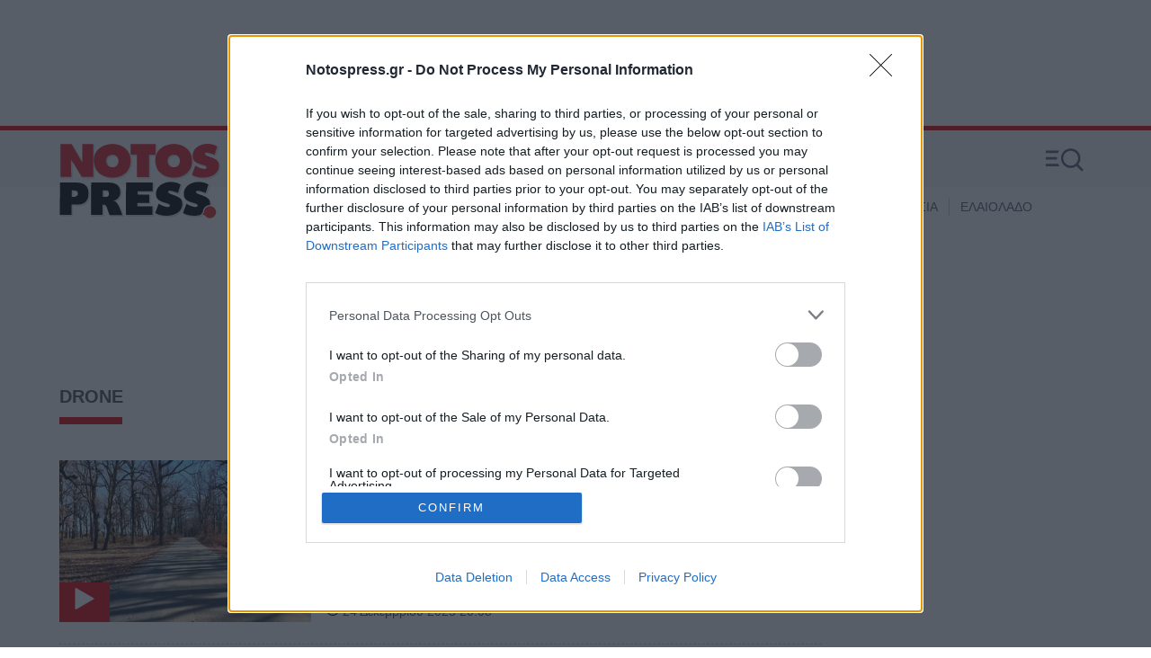

--- FILE ---
content_type: text/html; charset=utf-8
request_url: https://www.notospress.gr/tag/drone
body_size: 37898
content:
<!DOCTYPE HTML>
<html lang="el">

	<head>
		<base href="https://www.notospress.gr/tag/drone" />
	<meta http-equiv="content-type" content="text/html; charset=utf-8" />
	<meta name="viewport" content="width=device-width, initial-scale=1.0" />
	<meta property="news:tags" content="3764" />
	<meta name="generator" content="Joomla! - Open Source Content Management" />
	<title>DRONE - Notospress.gr</title>
	<link href="https://www.notospress.gr/tag/drone?format=feed&type=rss" rel="alternate" type="application/rss+xml" title="RSS 2.0" />
	<link href="https://www.notospress.gr/tag/drone?format=feed&type=atom" rel="alternate" type="application/atom+xml" title="Atom 1.0" />
	<link href="https://www.notospress.gr/tag/drone" rel="canonical" />
	<link href="https://www.notospress.gr/tag/drone?page=2" rel="next" />
	<link href="https://cdn.np-media.gr/templates/main/images/device/iphone.png" rel="apple-touch-icon" />
	<link href="https://cdn.np-media.gr/templates/main/images/device/ipad.png" rel="apple-touch-icon" sizes="76x76" />
	<link href="https://cdn.np-media.gr/templates/main/images/device/iphone-retina.png" rel="apple-touch-icon" sizes="120x120" />
	<link href="https://cdn.np-media.gr/templates/main/images/device/iphone-plus.png" rel="apple-touch-icon" sizes="180x180" />
	<link href="https://cdn.np-media.gr/templates/main/images/device/android-plus.png" rel="shortcut icon" sizes="192x192" type="image/png" />
	<link href="https://www.notospress.gr/templates/main/images/device/manifest.json" rel="manifest" crossorigin="use-credentials" />
	<link href="/favicon.ico" rel="shortcut icon" type="image/vnd.microsoft.icon" />
	<script src="https://cdn.np-media.gr/scripts/0.3.45/main/js/site/main.min.js" defer="defer" type="text/javascript"></script>
	<meta property="og:site_name" content="Notospress.gr"/>
	<meta property="og:url" content="https://www.notospress.gr/tag/drone"/>
	<meta property="og:title" content="DRONE"/>
	<meta property="og:type" content="article"/>
	<meta property="og:description" content=""/>
	<meta property="fb:app_id" content="412862223318475"/>
	<meta property="fb:pages" content="172453086108680" />
	<script type="application/json" class="joomla-script-options new">
{"modules":[{"name":"Global","options":[]},{"name":"Cmp","options":[]}]}
</script>

		
<!-- InMobi Choice. Consent Manager Tag v3.0 (for TCF 2.2) -->
<script type="text/javascript" async=true>
(function() {
  var host = window.location.hostname;
  var element = document.createElement('script');
  var firstScript = document.getElementsByTagName('script')[0];
  var url = 'https://cmp.inmobi.com'
    .concat('/choice/', 'sTHrG8nu3cSfs', '/', host, '/choice.js?tag_version=V3');
  var uspTries = 0;
  var uspTriesLimit = 3;
  element.async = true;
  element.type = 'text/javascript';
  element.src = url;

  firstScript.parentNode.insertBefore(element, firstScript);

  function makeStub() {
    var TCF_LOCATOR_NAME = '__tcfapiLocator';
    var queue = [];
    var win = window;
    var cmpFrame;

    function addFrame() {
      var doc = win.document;
      var otherCMP = !!(win.frames[TCF_LOCATOR_NAME]);

      if (!otherCMP) {
        if (doc.body) {
          var iframe = doc.createElement('iframe');

          iframe.style.cssText = 'display:none';
          iframe.name = TCF_LOCATOR_NAME;
          doc.body.appendChild(iframe);
        } else {
          setTimeout(addFrame, 5);
        }
      }
      return !otherCMP;
    }

    function tcfAPIHandler() {
      var gdprApplies;
      var args = arguments;

      if (!args.length) {
        return queue;
      } else if (args[0] === 'setGdprApplies') {
        if (
          args.length > 3 &&
          args[2] === 2 &&
          typeof args[3] === 'boolean'
        ) {
          gdprApplies = args[3];
          if (typeof args[2] === 'function') {
            args[2]('set', true);
          }
        }
      } else if (args[0] === 'ping') {
        var retr = {
          gdprApplies: gdprApplies,
          cmpLoaded: false,
          cmpStatus: 'stub'
        };

        if (typeof args[2] === 'function') {
          args[2](retr);
        }
      } else {
        if(args[0] === 'init' && typeof args[3] === 'object') {
          args[3] = Object.assign(args[3], { tag_version: 'V3' });
        }
        queue.push(args);
      }
    }

    function postMessageEventHandler(event) {
      var msgIsString = typeof event.data === 'string';
      var json = {};

      try {
        if (msgIsString) {
          json = JSON.parse(event.data);
        } else {
          json = event.data;
        }
      } catch (ignore) {}

      var payload = json.__tcfapiCall;

      if (payload) {
        window.__tcfapi(
          payload.command,
          payload.version,
          function(retValue, success) {
            var returnMsg = {
              __tcfapiReturn: {
                returnValue: retValue,
                success: success,
                callId: payload.callId
              }
            };
            if (msgIsString) {
              returnMsg = JSON.stringify(returnMsg);
            }
            if (event && event.source && event.source.postMessage) {
              event.source.postMessage(returnMsg, '*');
            }
          },
          payload.parameter
        );
      }
    }

    while (win) {
      try {
        if (win.frames[TCF_LOCATOR_NAME]) {
          cmpFrame = win;
          break;
        }
      } catch (ignore) {}

      if (win === window.top) {
        break;
      }
      win = win.parent;
    }
    if (!cmpFrame) {
      addFrame();
      win.__tcfapi = tcfAPIHandler;
      win.addEventListener('message', postMessageEventHandler, false);
    }
  };

  makeStub();

  function makeGppStub() {
    const CMP_ID = 10;
    const SUPPORTED_APIS = [
      '2:tcfeuv2',
      '6:uspv1',
      '7:usnatv1',
      '8:usca',
      '9:usvav1',
      '10:uscov1',
      '11:usutv1',
      '12:usctv1'
    ];

    window.__gpp_addFrame = function (n) {
      if (!window.frames[n]) {
        if (document.body) {
          var i = document.createElement("iframe");
          i.style.cssText = "display:none";
          i.name = n;
          document.body.appendChild(i);
        } else {
          window.setTimeout(window.__gpp_addFrame, 10, n);
        }
      }
    };
    window.__gpp_stub = function () {
      var b = arguments;
      __gpp.queue = __gpp.queue || [];
      __gpp.events = __gpp.events || [];

      if (!b.length || (b.length == 1 && b[0] == "queue")) {
        return __gpp.queue;
      }

      if (b.length == 1 && b[0] == "events") {
        return __gpp.events;
      }

      var cmd = b[0];
      var clb = b.length > 1 ? b[1] : null;
      var par = b.length > 2 ? b[2] : null;
      if (cmd === "ping") {
        clb(
          {
            gppVersion: "1.1", // must be “Version.Subversion”, current: “1.1”
            cmpStatus: "stub", // possible values: stub, loading, loaded, error
            cmpDisplayStatus: "hidden", // possible values: hidden, visible, disabled
            signalStatus: "not ready", // possible values: not ready, ready
            supportedAPIs: SUPPORTED_APIS, // list of supported APIs
            cmpId: CMP_ID, // IAB assigned CMP ID, may be 0 during stub/loading
            sectionList: [],
            applicableSections: [-1],
            gppString: "",
            parsedSections: {},
          },
          true
        );
      } else if (cmd === "addEventListener") {
        if (!("lastId" in __gpp)) {
          __gpp.lastId = 0;
        }
        __gpp.lastId++;
        var lnr = __gpp.lastId;
        __gpp.events.push({
          id: lnr,
          callback: clb,
          parameter: par,
        });
        clb(
          {
            eventName: "listenerRegistered",
            listenerId: lnr, // Registered ID of the listener
            data: true, // positive signal
            pingData: {
              gppVersion: "1.1", // must be “Version.Subversion”, current: “1.1”
              cmpStatus: "stub", // possible values: stub, loading, loaded, error
              cmpDisplayStatus: "hidden", // possible values: hidden, visible, disabled
              signalStatus: "not ready", // possible values: not ready, ready
              supportedAPIs: SUPPORTED_APIS, // list of supported APIs
              cmpId: CMP_ID, // list of supported APIs
              sectionList: [],
              applicableSections: [-1],
              gppString: "",
              parsedSections: {},
            },
          },
          true
        );
      } else if (cmd === "removeEventListener") {
        var success = false;
        for (var i = 0; i < __gpp.events.length; i++) {
          if (__gpp.events[i].id == par) {
            __gpp.events.splice(i, 1);
            success = true;
            break;
          }
        }
        clb(
          {
            eventName: "listenerRemoved",
            listenerId: par, // Registered ID of the listener
            data: success, // status info
            pingData: {
              gppVersion: "1.1", // must be “Version.Subversion”, current: “1.1”
              cmpStatus: "stub", // possible values: stub, loading, loaded, error
              cmpDisplayStatus: "hidden", // possible values: hidden, visible, disabled
              signalStatus: "not ready", // possible values: not ready, ready
              supportedAPIs: SUPPORTED_APIS, // list of supported APIs
              cmpId: CMP_ID, // CMP ID
              sectionList: [],
              applicableSections: [-1],
              gppString: "",
              parsedSections: {},
            },
          },
          true
        );
      } else if (cmd === "hasSection") {
        clb(false, true);
      } else if (cmd === "getSection" || cmd === "getField") {
        clb(null, true);
      }
      //queue all other commands
      else {
        __gpp.queue.push([].slice.apply(b));
      }
    };
    window.__gpp_msghandler = function (event) {
      var msgIsString = typeof event.data === "string";
      try {
        var json = msgIsString ? JSON.parse(event.data) : event.data;
      } catch (e) {
        var json = null;
      }
      if (typeof json === "object" && json !== null && "__gppCall" in json) {
        var i = json.__gppCall;
        window.__gpp(
          i.command,
          function (retValue, success) {
            var returnMsg = {
              __gppReturn: {
                returnValue: retValue,
                success: success,
                callId: i.callId,
              },
            };
            event.source.postMessage(msgIsString ? JSON.stringify(returnMsg) : returnMsg, "*");
          },
          "parameter" in i ? i.parameter : null,
          "version" in i ? i.version : "1.1"
        );
      }
    };
    if (!("__gpp" in window) || typeof window.__gpp !== "function") {
      window.__gpp = window.__gpp_stub;
      window.addEventListener("message", window.__gpp_msghandler, false);
      window.__gpp_addFrame("__gppLocator");
    }
  };

  makeGppStub();

  var uspStubFunction = function() {
    var arg = arguments;
    if (typeof window.__uspapi !== uspStubFunction) {
      setTimeout(function() {
        if (typeof window.__uspapi !== 'undefined') {
          window.__uspapi.apply(window.__uspapi, arg);
        }
      }, 500);
    }
  };

  var checkIfUspIsReady = function() {
    uspTries++;
    if (window.__uspapi === uspStubFunction && uspTries < uspTriesLimit) {
      console.warn('USP is not accessible');
    } else {
      clearInterval(uspInterval);
    }
  };

  if (typeof window.__uspapi === 'undefined') {
    window.__uspapi = uspStubFunction;
    var uspInterval = setInterval(checkIfUspIsReady, 6000);
  }
})();
</script>
<!-- End InMobi Choice. Consent Manager Tag v3.0 (for TCF 2.2) -->

<script>
window.dfp_targeting = {
  "site" : "notospress",
  "pagetype": "tag",
    "section": "tag",
      "category": "tag",
      "tagid": ["3764"],
    };
</script>


<!-- DFP Settings for tag-244 -->
<script>
  var googletag = googletag || {};
  googletag.cmd = googletag.cmd || [];
</script>

<script>
	googletag.cmd.push(function() {

		googletag.pubads().setTargeting("pageType", "tag");
		googletag.pubads().setTargeting("pageSection", "tag");
		googletag.pubads().setTargeting("pageCategory", "tag");
				googletag.pubads().setTargeting("tagid", "3764");
		
		googletag.pubads().addEventListener('impressionViewable', function(event) {
			var slot = event.slot;
			if (slot.getTargeting('refresh').indexOf('true') > -1) {
				setTimeout(function() {
					// var admanSkin = document.getElementById('adman-skin');
					// if (admanSkin){ admanSkin.parentNode.removeChild(admanSkin);}
					googletag.pubads().refresh([slot]);
				}, 15000);
			}
		});
		
				googletag.pubads().enableSingleRequest();
				
		
		googletag.pubads().disableInitialLoad();

		googletag.pubads().setCentering(true);

		googletag.enableServices();
	});
</script>

<!-- index -->
<script async src="https://www.googletagmanager.com/gtag/js?id=UA-182146399-1"></script>
	<script>
	
	window.dataLayer = window.dataLayer || [];
	function gtag(){dataLayer.push(arguments);}
	gtag('js', new Date());

		
		gtag('config', 'UA-182146399-1', {
			'anonymize_ip': true,
			'custom_map': {
				'dimension4': 'page_id'
			},
			'page_id': '1c45b6b1ff8f442ab799df2749b2a2eb'
		});

		gtag('config', 'G-BCYJ4HGHLM', {
			'page_id': '1c45b6b1ff8f442ab799df2749b2a2eb'
		});

	
	</script>


				<style>
			html,body,div,span,applet,object,iframe,blockquote,pre,a,abbr,acronym,address,big,cite,code,del,dfn,img,ins,kbd,q,s,samp,small,strike,strong,tt,var,b,u,i,center,dl,dt,dd,ol,ul,li,fieldset,form,label,legend,table,caption,tbody,tfoot,thead,tr,th,td,article,aside,canvas,details,embed,figure,figcaption,footer,header,hgroup,menu,nav,output,ruby,section,summary,time,mark,audio,video{margin:0;padding:0;border:0;font-size:100%;vertical-align:baseline}article,aside,details,figcaption,figure,footer,header,hgroup,menu,nav,section{display:block}body{line-height:1}ol,ul{list-style:none}blockquote,q{quotes:none}blockquote:before,blockquote:after,q:before,q:after{content:'';content:none}table{border-collapse:collapse;border-spacing:0}html,body{height:100%}body{font-family:"Segoe UI","Roboto","Oxygen","Ubuntu","Cantarell","Fira Sans","Droid Sans","Helvetica Neue",sans-serif;text-rendering:optimizeLegibility;-webkit-font-smoothing:antialiased;font-size:16px;line-height:1.6;background:#fff;color:#000}h1{font-size:2.75em;line-height:.85;font-weight:700}h2{font-size:2em;line-height:1.1;font-weight:700}h3{font-size:1.1em;line-height:1.5;font-weight:700}h4{font-size:1em;line-height:1.3;font-weight:600}h5{font-weight:400;font-size:.8em;line-height:1.6}h6{font-weight:400;font-size:14px;line-height:18px}a:link,a:visited,a:active{text-decoration:none}a:focus{outline:0}p{margin:0;padding:0}input:focus{outline:none}body,div{padding:0;margin:0}.grid-row:after{content:'.';display:block;height:0;visibility:hidden;clear:both}.p10{padding:10px}.p10-0{padding:10px 0}.p10-20{padding:10px 20px}.p20{padding:20px}.p20-10{padding:20px 10px}.p30-0-0{padding:30px 0 0}.p5-10{padding:5px 10px}.p0-15{padding:0 15px}.pr-10{padding-right:10px}.pl-10{padding-left:10px}.clr{clear:both;display:block}.clr-sm{clear:both;display:none}.clr-md{clear:both;display:none}.clr-lg{clear:both;display:none}.clr-w{clear:both;display:none}.hide-md{display:none}@media screen and (min-width:600px){.sm1,.sm2,.sm25,.sm3,.sm33,.sm34,.sm35,.sm4,.sm5,.sm6,.sm66,.sm7,.sm75,.sm8,.sm9,.sm10,.sm11,.sm12{float:left;box-sizing:border-box}.sm1{width:10%}.sm2{width:20%}.sm25{width:25%}.sm3{width:30%}.sm33{width:33.33%}.sm34{width:34%}.sm35{width:35%}.sm4{width:40%}.sm5{width:50%}.sm6{width:60%}.sm66{width:66.66%}.sm7{width:70%}.sm75{width:75%}.sm8{width:80%}.sm9{width:90%}.sm10{width:100%}}@media screen and (min-width:600px) and (max-width:768px){.clr-sm{display:block}}@media screen and (min-width:768px){.md1,.md2,.md25,.md3,.md33,.md34,.md35,.md4,.md5,.md6,.md66,.md7,.md75,.md8,.md9,.md10,.md11,.md12,.md14{float:left;box-sizing:border-box}.md1{width:10%}.md14{width:14.2%}.md2{width:20%}.md25{width:25%}.md3{width:30%}.md33{width:33.33%}.md34{width:34%}.md35{width:35%}.md4{width:40%}.md5{width:50%}.md6{width:60%}.md66{width:66.66%}.md7{width:70%}.md75{width:75%}.md8{width:80%}.md9{width:90%}.md10{width:100%}}@media screen and (min-width:768px) and (max-width:960px){.clr-md{display:block}}@media screen and (min-width:960px){.lg1,.lg2,.lg25,.lg3,.lg33,.lg34,.lg35,.lg4,.lg5,.lg6,.lg66,.lg7,.lg75,.lg8,.lg9,.lg10,.lg11,.lg12,.lg14,.lg16{float:left;box-sizing:border-box}.lg1{width:10%}.lg14{width:14.2%}.lg16{width:16.6%}.lg2{width:20%}.lg25{width:25%}.lg3{width:30%}.lg33{width:33.33%}.lg34{width:34%}.lg35{width:35%}.lg4{width:40%}.lg5{width:50%}.lg6{width:60%}.lg66{width:66.66%}.lg7{width:70%}.lg75{width:75%}.lg8{width:80%}.lg9{width:90%}.lg10{width:100%}.hide-md{display:block}.lg-right{float:right}}@media screen and (min-width:960px) and (max-width:1100px){.clr-lg{clear:both;display:block}}@media screen and (min-width:1100px){.w1,.w14,.w2,.w25,.w3,.w33,.w34,.w35,.w4,.w5,.w6,.w66,.w7,.w75,.w8,.w9,.w10,.w11,.w12{float:left;box-sizing:border-box}.w1{width:10%}.w14{width:14.25471%}.w2{width:20%}.w25{width:25%}.w3{width:30%}.w33{width:33.33%}.w34{width:34%}.w35{width:35%}.w4{width:40%}.w5{width:50%}.w6{width:60%}.w66{width:66.66%}.w7{width:70%}.w75{width:75%}.w8{width:80%}.w9{width:90%}.w10{width:100%}.clr-w{clear:both;display:block}}.item-media{position:relative}.item-media img{max-width:100%;display:block}.item-media-labels{position:absolute;bottom:0;left:0}.item-media-labels .icon-play{background:#de0006;padding:.4em 1em;display:block;float:left}.item-media-labels .icon-play svg{fill:#fff}.item-media-labels .icon-photo{background:#de0006;padding:.4em 1em;display:block;float:left}.item-media-labels .icon-photo svg{fill:#fff}.item-category{color:#de0006;font-size:.9em;font-weight:700}.mini{margin-top:1.1em}.mini .item-title{display:block;font-size:1em;line-height:1.425;font-weight:500;color:#000;margin-top:.3em}.mini .item-date{font-size:.875em;color:#444;margin-top:.3em;display:block}.mini .item-category{font-size:.875em;color:#de0006}.mini .item-title:hover{color:#de0006}.cd .item-title{margin:.8em 0 0;font-size:1.1em;line-height:1.3}.cd .item-title a{color:#2D2E32}.cd .item-title a:hover{color:#de0006}.cd .item-title:hover a{color:#de0006}.cd .item-date{font-size:.9em;color:#444;display:block;margin-top:5px}.cd.has-img{display:grid;column-gap:1.1em;grid-template-columns:25% 1fr;grid-template-rows:1fr auto}.cd.has-img .item-title{margin:0}.fit-img .item-media figure{width:100%;padding-bottom:100%;overflow:hidden;position:relative;background:#ddd}.fit-img .item-media img{position:absolute;left:50%;transform:translateX(-50%);max-width:none;height:100%}.card .item-media{position:relative;padding-bottom:60%;background:#ddd}.card img{max-width:none;width:100%;height:100%;position:absolute;display:block}.card .item-info{margin-top:.8em}.card .item-title{margin:.4em 0 0;font-size:1.1em;line-height:1.3}.card .item-title a{color:#2D2E32}.card .item-info .item-title a:hover{color:#de0006}.card .item-info .item-date{font-size:.9em;color:#444;display:block;margin-top:10px}.card.featured .item-title{font-size:1.375em;line-height:1.325}.card .item-info .item-intro{margin-top:.8em}.md-cd .item-info .item-title{font-size:1.25em;line-height:1.325}.md-cd .item-info .item-intro{display:none}.hero-card{position:relative}.hero-card .item-media{position:relative;padding-bottom:60%;background:#ddd}.hero-card .item-media img{position:absolute;width:100%;height:100%;top:0;left:0}.hero-card .item-info{background:#de0006;padding:1em 1em 1.725em}.hero-card .item-info .item-title{font-size:1.2em;line-height:1.2}.hero-card .item-info .item-title a:link,.hero-card .item-info .item-title a:visited{color:#fff}@media screen and (min-width:480px){.hero-card .item-info{position:absolute;top:auto;right:0;bottom:0;left:0;background:transparent linear-gradient(180deg,transparent,rgba(0,0,0,.7));padding:3em 1em 1.5em;pointer-events:none}}@media screen and (min-width:680px){.md-cd.has-img{display:grid;column-gap:1.1em;grid-template-columns:33% 1fr;grid-template-rows:1fr auto}.md-cd .item-info{margin:0}.md-cd .item-info .item-intro{display:block;color:#444}.hero-card .item-info{padding:3em 2em 2em}.hero-card .item-info .item-title{font-size:1.55em;line-height:1.3}}body.site{background:#fff}html.overflow body{height:100%;overflow:hidden}.homepage-title{position:absolute;top:-1000px}.screen{max-width:73.75em;margin:auto;position:relative}.page-contents{background:#fff;padding-bottom:1px}.main-zone{padding-bottom:3em}.side-blocks{margin:0 1em}.side-block{margin:auto}.grid-gutter{padding:0}.side .module{margin:0 0 20px 0}.align-end{align-self:end}.gap{border-top:1px dashed #cecece;padding:.8em 0}.i-top{border:0}@media screen and (min-width:768px){.i-md-top{border:0}}.module-head .module-title{font-size:1.1em;line-height:1.5;font-weight:700}.block-read-more a{color:#de0006;font-weight:700;padding:.1em 2em .3em;display:inline-block;border-radius:1em;border:1px solid #de0006}.main-hero{margin:0 1em}.main-hero .item-media img{width:100%;max-width:none}.main-hero .item-category{position:relative;color:#fff;display:inline-block;padding:.2em .1em 1em;border-radius:.4em;font-weight:400}.main-hero .item-title{margin:0}.promobox img{max-width:100%;height:auto;display:block;margin:auto}.page-head{position:relative;padding-bottom:1em;margin:1em}.page-head:after{content:'';position:absolute;bottom:0;left:0;display:block;width:70px;height:.5em;background:#de0006}.page-head .page-title{font-size:1.275em;line-height:1.5;margin:0;color:#505050;font-weight:700}.page-desc{margin:1em}.latest-news .module-head .module-title{padding:.5em 0;margin:1em 0 .5em}.latest-news .module-head a{color:#000}.latest-news .module-head{position:relative;padding-bottom:1em;margin:1em 0}.latest-news .module-head:after{content:'';position:absolute;bottom:0;left:0;display:block;width:70px;height:8px;background:#de0006}.latest-news .module-head .module-title{font-size:1.175em;margin:0}.latest-news .module-head .module-title a{color:#000}.latest-news .module-head .module-title a:hover{color:#de0006}.latest-news .mini .item-title{font-size:1.2em;line-height:1.5}.latest-news .block-read-more{margin:2em 0;font-size:.9em}@media screen and (min-width:768px) and (max-width:1023px){body.site{font-size:80%}.ad-unit iframe{transform:scale(.80,.80);transform-origin:50% 50%}.flex-side .ad-unit iframe{transform-origin:0 0;margin-bottom:-20%}}@media screen and (min-width:768px){.flex-pack{display:flex;display:-webkit-flex;width:100%;max-width:100%;box-sizing:border-box;flex-direction:row}.flex-pack .flex-main{max-width:100%;box-sizing:border-box;overflow:hidden}.flex-pack .flex-side{width:18.75em;min-width:18.75em;margin-inline:1em}.flex-pack .flex-side .side-blocks{margin:0}.flex-pack .flex-side .side-block{width:18.75em;margin-top:1em;flex:1 1 auto}.flex-pack .flex-side .side-block.fixed-block{flex:0 0 auto}.flex-pack .flex-side .side-block .ad-sticky{position:sticky;top:2em}.flex-reverse{flex-direction:row-reverse;padding-right:0}.side-blocks{padding-bottom:1em;width:18.75em;display:flex;flex-direction:column;position:relative;height:100%;top:0;right:0}.main-hero{margin-left:.5em}div.top-news{margin-left:.5em}.latest-news .mini .item-title{font-size:1em;line-height:1.425}}.main-header #page-title{font-size:0;line-height:0;margin:0;padding:0;display:block;height:0;overflow:hidden}.page-header{border-top:5px solid #de0006;overflow:hidden;height:6.25em;position:relative}.main-header{max-width:73.75em;margin:auto;position:relative;box-sizing:border-box;padding-left:12em}.page-header .logo{margin:15px 0;position:absolute;top:0;left:1em;max-width:7.5em}.page-header .logo svg{display:block;margin:0;max-width:100%;height:auto}path.logo-red{fill:#de0006}.header-menu{display:block;height:3.75em;overflow:hidden;padding:0;margin-right:5.625em}.header-menu ul{display:none;padding-left:1em}.header-menu ul li{display:block;padding:0}.header-menu a{font-size:.9em;text-decoration:none;color:#565F73;display:block;float:left;padding:0 .13em;margin-left:.56em;line-height:4.166em;font-weight:500}.header-menu a:hover{color:#000}.header-menu ul li.active a{color:#000}.hot-tags{height:3.75em;overflow:hidden}.hot-tags ul{display:none;padding-left:1em;position:relative;top:-.3125em}.hot-tags ul li{display:inline-block;padding:1.25em 0}.hot-tags span{color:#de0006;font-weight:700;padding-left:8px}.hot-tags span,.hot-tags a{font-size:.9em;display:block;float:left;margin:0 1px;line-height:20px}.hot-tags a{text-decoration:none;color:#565F73;border-left:1px solid #ccc;font-weight:500;padding:0 6px 0 12px}.hot-tags a:hover{color:#de0006}.hot-tags li:nth-child(2) a{border:0;padding-left:2px}.rich-menu{z-index:3;width:3.75em;height:3.75em;position:absolute;top:1em;right:1em;cursor:pointer;line-height:1.5}.rich-menu svg{fill:#565F73;width:2.875em;height:auto;margin:.4375em}.rich-menu .menu-close{display:none}.rich-menu .menu-open{display:inline}.rich-menu.is-open .menu-close{display:inline}.rich-menu.is-open .menu-open{display:none}.menu-zone{display:none}.menu-opened .menu-zone{display:block}.menu-opened .page-header{background:#f7f7f7}@media screen and (min-width:540px){.page-header{height:7.8125em;background:#f7f7f7;background:linear-gradient(0deg,rgba(255,255,255,0) 50%,rgba(247,247,247,1) 50%)}.main-header .logo{max-width:11.25em}.header-menu ul,.hot-tags ul{display:block}.rich-menu{top:3px}.rich-menu svg{width:2.625em;margin:.5625em}}.ad-unit{margin:0 auto}@media screen and (max-width:620px){.mobile-banner{height:640px;background:#fafafa;margin:20px -16px;padding:10px 0 20px}.mobile-banner:before{content:'ΔΙΑΦΗΜΙΣΗ';font-size:.6em;display:block;text-align:center;color:#444}.mobile-banner .ad-unit{position:sticky;top:0}.mobile-banner .ad-unit>div{padding-top:10px}}@media screen and (min-width:800px){.banner-zone{min-height:110px}}.banner-zone{padding:0;width:100%;text-align:center;padding:15px 0}.main-section{padding-bottom:3em}article.main-article{margin:0;padding:1px 1em;max-width:620px;margin:auto}.main-item-category{font-size:1em;color:#de0006}.main-item-label{font-size:.8em;font-weight:800;background:#0b0b0b;color:#fff;letter-spacing:1px;margin-right:16px;padding:5px 8px 5px 12px}h1.main-title{font-size:1.625em;font-weight:600;line-height:1.2;padding:10px 0 20px;letter-spacing:-.03em;margin:0}.main-details{margin:10px 0 0;font-size:1em;line-height:1.65;min-height:52px}.main-details .author-avatar{float:left;width:60px;height:60px;margin:-7px 10px 0 0}.main-details .author-avatar img{width:60px;height:60px}.main-details .author-name{font-weight:700;display:inline-block}.main-details a.author-name{color:#006598;color:#c00}.author-avatar{border-radius:50%;border-bottom-left-radius:0;vertical-align:middle;display:inline-block;-webkit-box-sizing:border-box;box-sizing:border-box}.author-avatar img{border-radius:50%;border-bottom-left-radius:0;overflow:hidden;display:inline-block;-webkit-box-sizing:border-box;box-sizing:border-box}.main-details .dateline{margin:0;font-size:.9em;font-weight:400;color:#565f73}.main-details .dateline svg{position:relative;top:1.5px;fill:#565f73;margin-right:3px}.share-blocks{margin:17px 0;line-height:32px}.share-total{display:inline-block;padding:6px 16px;color:#262626}.share-block{display:inline-block;margin:0 12px 0 0;position:relative;vertical-align:top;border:1px solid #ddd;border-radius:5px}.share-block:hover{border-color:#de0006}.share-block a{text-decoration:none;color:#fff;position:relative;margin:0 4px;text-align:center;padding:10px 10px 10px 10px;display:block}.share-block svg{fill:#565F73;width:20px;height:20px;display:block}.share-block a:hover svg{fill:#de0006}.main-media{margin-bottom:20px;margin-top:1.4em}.main-media .main-image{position:relative;padding-bottom:60%;overflow:hidden;background:#ddd}.main-media .main-image img{position:absolute;width:100%;display:block}.past .main-media .main-image{background:none}.main figure{font-size:16px}.main figure picture{display:block}.main figure figcaption{padding:12px 0;font-size:.8em;font-weight:400;color:#565F73}.main figure figcaption cite{display:block;color:#7a7a7a;font-style:normal;margin-top:5px;font-size:.9em}.main figure img{max-width:100%;height:auto;display:block;margin:auto}.main .main-media .embed-video{margin:0 0 2.5em}.main-text figure{margin:2em 0}.main-content{padding:1px 0 2em;color:#363B48}.main-intro{color:#363B48}.main-intro p{font-size:1.1em;line-height:1.6;font-weight:700}.main-content p{margin-top:1em;line-height:1.7}.main-intro a:link,.main-intro a:visited{text-decoration:none;color:#de0006;box-shadow:0 1px 0 #363B48}.main-intro a:hover{text-decoration:none;color:#de0006;box-shadow:0 1px 0 #de0006}.main-content a:link,.main-content a:visited{text-decoration:none;color:#de0006;box-shadow:0 1px 0 #363B48}.main-content a:hover{text-decoration:none;color:#de0006;box-shadow:0 1px 0 #de0006}.main-text p{font-size:1.1em;line-height:1.6}.main-text h2{margin:1.5em 0 .5em;font-size:1.425em;line-height:1.375;color:#101115;letter-spacing:-.025em;font-weight:800}.main-text ul{margin-top:2em;font-size:1.1em}.main-text ul li{display:block;margin:0 2em .375em 1.125em}.main-text ul li:before{content:'';display:inline-block;border-radius:50%;background:#000;width:6px;height:6px;margin-right:.6em;margin-left:-1em;position:relative;top:-2px}.main-text ol{margin:auto;margin-top:2em;padding-left:.3em;font-size:1.1em}.main-text ol li{display:list-item;list-style-type:decimal;margin:0 2em .375em 1.145em}.main-text blockquote{max-width:36em;padding:0 1em;margin:2em 0 2.5em;position:relative;display:block;clear:both;font-size:1.175em;font-weight:700;line-height:1.425;font-style:italic}.main-text blockquote p{padding:0;margin:0}.main-text blockquote strong{font-weight:700}.main-text blockquote.tiktok-embed:before{content:none}.publisher-teaser{font-size:1.1em;line-height:1.6;margin-top:1em}.item-embed{position:relative}.item-embed iframe[allowfullscreen="allowfullscreen"]{max-width:100%}.embed-instagram{margin:2em auto;max-width:720px}.embed-instagram .instagram-media-rendered{margin:0 auto!important}.embed-instagram blockquote:before{content:none}.embed-twitter{max-width:720px;margin:auto}twitter-widget{margin:auto}.fb-video-block{background:#000;text-align:center;min-height:200px;padding:1em 0;margin:1em auto}.embed-video{margin:2em 0;position:relative;overflow:hidden;height:0;padding-bottom:56.25%;width:100%}.embed-video iframe{position:absolute;top:0;left:0;width:100%;height:100%}.item-gallery{display:block;padding:0;margin:32px 0}.gallery-item{margin-bottom:2em}.gallery-item .photo-num{font-size:1em;font-weight:900;margin-top:8px}.gallery-item .gallery-picture{position:relative;overflow:hidden;margin:0 -16px}.gallery-items .gallery-item figcaption{font-size:1.1em}figure.gallery-item img{width:100%;height:auto;max-width:none}.gallery-item .open-modal{display:none}.item-tags{margin:1em 0 1.5em;font-size:.95em}.item-tags span{display:inline-block;padding:6px;font-weight:800}.item-tags a{color:#000;line-height:1.5;display:inline-block;margin:0 2px;padding:6px}.item-tags a:hover{color:#c00}.item-tags .category-tag{font-weight:800;letter-spacing:.04em}.disclaimer{margin-top:3em;font-size:.9em;color:#7a7a7a}.selected-items{color:#000;margin:2em 0 2.5em 0;padding:.5em 1em 2em;background:#f1f1f1}.selected-items .module-head h3{padding:0;margin:1em 0 .5em}.selected-items .module-head{position:relative;padding-bottom:1em;margin:1em 0}.selected-items .module-head:after{content:'';position:absolute;bottom:0;left:0;display:block;width:70px;height:8px;background:#de0006}.selected-items .item-info a{color:#000;box-shadow:none}.related-items .module-head h3{padding:0;margin:1em 0 .5em}.related-items .module-head{position:relative;padding-bottom:1em;margin:1em 0}.related-items .module-head:after{content:'';position:absolute;bottom:0;left:0;display:block;width:70px;height:8px;background:#de0006}.textlinks{margin:60px 0}.textlinks .textlink{overflow:hidden;padding:16px 0;border-top:1px dashed #cecece}.textlinks .textlink .item-media{float:left;padding-right:16px;min-width:120px}.textlinks .textlink .item-media img{display:block;padding:0;margin:0;width:120px;height:auto}.textlinks .textlink .item-title{text-decoration:none}.textlinks .textlink a:link,.textlinks .textlink a:visited{color:#000;text-decoration:none}.textlinks .textlink .item-title{display:block;padding:1em;font-size:1em;font-weight:700}.textlinks .textlink a:hover .item-title{text-decoration:underline}.item-page .side-block{max-width:620px}@media screen and (min-width:480px){.related-items .items-blocks{display:grid;column-gap:1.2em;grid-template-columns:1fr 1fr}}@media screen and (min-width:678px){.gallery-item .gallery-picture{margin:0}}@media screen and (min-width:769px){article.main-article{max-width:720px}.item-page .side-block{max-width:720px}h1.main-title{font-size:2em}.embed-instagram .instagram-media-rendered{width:500px}.selected-items{width:13em;float:left;margin:0 2em 2.5em 0;padding:1em 0;background:none}}@media screen and (min-width:960px){.related-items .items-blocks{grid-template-columns:1fr 1fr 1fr}}@media screen and (min-width:1024px){.main-details .author-avatar{margin-left:-.25em}.main-intro p,.main-content p,.main-content ul{max-width:42em}article.main-article{padding-right:1em;max-width:none}.flex-pack .main-area{padding-right:1em}.side-block .latest-news{padding-top:13em}.item-gallery{clear:both}.item-gallery.inline .gallery-item{display:none}.item-gallery.inline .gallery-item.teaser{display:block}.item-gallery.inline .ad-unit-block{display:none}.item-gallery.main-gallery .thumb-item{display:block;width:80px;height:80px;float:left;overflow:hidden;margin:0 12px 12px 0}.item-gallery.main-gallery .thumb-item .gallery-picture{width:80px;height:80px;position:relative}.item-gallery.main-gallery .thumb-item img{height:90px;width:auto;position:absolute;left:50%;top:0;transform:translateX(-50%)}.item-gallery.main-gallery .thumb-item .trigger-icon{display:none}.item-gallery.main-gallery .thumb-item .trigger-label{display:none}.item-gallery .photo-num{display:none}.item-gallery figcaption{display:none}.gallery-item figure img{max-width:100%;height:auto}.gallery-item .open-modal{cursor:pointer;display:block;position:absolute;z-index:1;top:0;right:0;bottom:0;left:0}.gallery-item .open-modal .trigger-icon{position:absolute;bottom:0;right:0;z-index:2;background:rgba(0,0,0,.75);background:#de0006;fill:#fff;padding:12px 16px}.gallery-item .open-modal .trigger-icon svg{display:block}.gallery-item .open-modal .trigger-label{position:absolute;right:62px;bottom:0;z-index:1;background:#de0006;color:#fff;height:30px;padding:12px 2px 12px 16px;line-height:34px;display:inline-block;font-size:.9em;font-weight:700}.item-gallery .mobile-banner{display:none}}@media screen and (min-width:1100px){h1.main-title{font-size:2.425em}}.roll{position:relative}.roll-items{position:relative;white-space:nowrap;overflow-x:auto;padding-bottom:30px;-webkit-overflow-scrolling:touch}.roll-items .roll-items-frame{float:left}.roll-items-group{display:inline-block;vertical-align:top}.roll-items .roll-item{display:inline-block;vertical-align:top;white-space:normal}.roll-button{position:absolute;border:none;width:40px;top:0;padding:0;bottom:0;margin:auto;z-index:-1;background:rgba(255,255,255,.9);outline:none;cursor:pointer;font-size:1.625em;color:#c31a20;text-align:center}.roll-previous{left:0;background:#fff;border-right:1px solid #ddd}.roll-next{right:0;background:#fff;border-left:1px solid #ddd}.roll-previous:disabled,.roll-next:disabled{display:none}@media screen and (min-width:1024px){.roll-button{z-index:2}}
		</style>

		
		<link rel="preload"
			href="https://cdn.np-media.gr/stylesheets/0.3.51/main/css/site/dist/style.min.css"
			as="style" onload="this.onload=null;this.rel='stylesheet'">
		<noscript>
			<link rel="stylesheet"
				href="https://cdn.np-media.gr/stylesheets/0.3.51/main/css/site/dist/style.min.css">
		</noscript>
		<script>
			! function(t) {
				"use strict";
				t.loadCSS || (t.loadCSS = function() {});
				var e = loadCSS.relpreload = {};
				if (e.support = function() {
						var e;
						try {
							e = t.document.createElement("link").relList.supports("preload")
						} catch (t) {
							e = !1
						}
						return function() {
							return e
						}
					}(), e.bindMediaToggle = function(t) {
						var e = t.media || "all";

						function a() {
							t.addEventListener ? t.removeEventListener("load", a) : t.attachEvent && t.detachEvent("onload", a),
								t.setAttribute("onload", null), t.media = e
						}
						t.addEventListener ? t.addEventListener("load", a) : t.attachEvent && t.attachEvent("onload", a),
							setTimeout(function() {
								t.rel = "stylesheet", t.media = "only x"
							}), setTimeout(a, 3e3)
					}, e.poly = function() {
						if (!e.support())
							for (var a = t.document.getElementsByTagName("link"), n = 0; n < a.length; n++) {
								var o = a[n];
								"preload" !== o.rel || "style" !== o.getAttribute("as") || o.getAttribute("data-loadcss") || (o
									.setAttribute("data-loadcss", !0), e.bindMediaToggle(o))
							}
					}, !e.support()) {
					e.poly();
					var a = t.setInterval(e.poly, 500);
					t.addEventListener ? t.addEventListener("load", function() {
						e.poly(), t.clearInterval(a)
					}) : t.attachEvent && t.attachEvent("onload", function() {
						e.poly(), t.clearInterval(a)
					})
				}
				"undefined" != typeof exports ? exports.loadCSS = loadCSS : t.loadCSS = loadCSS
			}("undefined" != typeof global ? global : this);

		</script>
		
		<script src="https://cdn.onesignal.com/sdks/OneSignalSDK.js" async=""></script>
		<script>
			window.OneSignal = window.OneSignal || [];
			OneSignal.push(function() {
				OneSignal.init({
					appId: "28575b49-61e5-459e-b106-4c7ef8dcaf01",
					safari_web_id: "web.onesignal.auto.32a023df-3e37-4c19-843f-3978a63a946e"
				});
			});

		</script>

		<script async src="https://fundingchoicesmessages.google.com/i/pub-1277039158119042?ers=1"
			nonce="8-pubJ9qgRhYmVWv0T6VWQ"></script>
		<script nonce="8-pubJ9qgRhYmVWv0T6VWQ">
			(function() {
				function signalGooglefcPresent() {
					if (!window.frames['googlefcPresent']) {
						if (document.body) {
							const iframe = document.createElement('iframe');
							iframe.style = 'width: 0; height: 0; border: none; z-index: -1000; left: -1000px; top: -1000px;';
							iframe.style.display = 'none';
							iframe.name = 'googlefcPresent';
							document.body.appendChild(iframe);
						} else {
							setTimeout(signalGooglefcPresent, 0);
						}
					}
				}
				signalGooglefcPresent();
			})();

		</script>

	</head>

	<body id="com_news"
		class="site tag-view itemid-244 section-244 ros-page tag-default-layout">

				<div class="donotdisplay">
			
<!-- Notospress_Prestitial_1x1 -->
<div id="ad-position-147" class="js-ad-slot ad-unit" data-params='{"name":"slot_Notospress_Prestitial_1x1","slot":"Notospress_Prestitial_1x1","publisher":"22254168747","sizes":[[1,1]],"position":"ad-position-147","collapse":false,"size_mapping":[],"refresh":0,"devices":"mobile,tablet,desktop"}'></div>

<!-- Notospress_Skin_1x1 -->
<div id="ad-position-182" class="js-ad-slot ad-unit" data-params='{"name":"slot_Notospress_Skin_1x1","slot":"Notospress_Skin_1x1","publisher":"22254168747","sizes":[[1,1]],"position":"ad-position-182","collapse":false,"size_mapping":[],"refresh":0,"devices":"mobile,tablet,desktop"}'></div>

		</div>
		
		<svg aria-hidden="true" style="position: absolute; width: 0; height: 0; overflow: hidden;" version="1.1" xmlns="http://www.w3.org/2000/svg" xmlns:xlink="http://www.w3.org/1999/xlink">
<defs>

<symbol id="logo" viewBox="0 0 145 68">
		<path d="M70,11.251L64.405,11.251L64.295,0.751L87.8,0.751L87.8,10.651C87.8,10.764 87.75,10.879 87.7,10.965L87.7,11.351L81.8,11.351L81.8,31.451L70,31.451L70,11.251Z" style="fill:rgb(219,220,221);fill-rule:nonzero;"/>
		<path d="M87.746,9.641C90.219,4.284 95.87,1.168 102.359,0.653C111.232,-0.07 120.083,5.424 120.599,15.225L120.1,15.251L120.6,15.232C120.703,18.021 120.374,22.558 117.589,25.865C113.883,30.644 107.233,32.543 101.063,31.772C94.864,30.997 89.178,27.532 87.422,21.699C86.084,17.374 86.198,13.668 87.331,10.579L87.451,10.251L87.503,10.251C87.576,10.056 87.691,9.756 87.746,9.641ZM102.861,21.555C104.606,21.765 105.951,21.343 106.903,20.547C109.132,18.683 109.22,14.858 107.351,12.757C106.211,11.476 104.329,10.877 101.753,11.727C99.351,12.497 98.372,14.796 98.61,16.972C98.848,19.155 100.314,21.236 102.861,21.555ZM87.753,9.627L87.746,9.641L87.753,9.627Z" style="fill:rgb(219,220,221);fill-rule:nonzero;"/>
		<path d="M32.143,10.346C34.417,4.59 40.263,1.27 47.059,0.653C55.93,-0.069 64.78,5.422 65.299,15.22C65.505,18.013 65.076,22.555 62.289,25.865C58.583,30.644 51.933,32.543 45.763,31.772C39.564,30.997 33.878,27.532 32.122,21.699C30.784,17.374 30.898,13.668 32.031,10.579L32.04,10.552L32.143,10.346ZM47.561,21.555C49.306,21.765 50.651,21.343 51.603,20.547C53.832,18.683 53.92,14.858 52.051,12.757C50.911,11.476 49.029,10.877 46.453,11.727C44.051,12.497 43.072,14.796 43.31,16.972C43.548,19.155 45.014,21.236 47.561,21.555Z" style="fill:rgb(219,220,221);fill-rule:nonzero;"/>
		<path d="M123.813,20.46C125.271,21.501 128.335,22.775 130.558,23.01C131.107,23.069 131.601,23.064 131.995,22.962C132.419,22.852 132.7,22.61 132.7,22.151C132.7,21.835 132.464,21.619 132.131,21.413C131.4,20.96 130.218,20.639 128.892,20.257C127.125,19.748 125.115,19.145 123.483,18.1C121.769,17.002 120.461,15.427 120.203,13.008C119.699,8.641 121.709,5.245 124.928,3.095C129.649,-0.059 137.007,-0.496 142.687,2.682C142.827,2.72 142.975,2.78 143.013,2.798L143.405,2.995L140.629,11.787L140.078,11.236L140.07,11.234C138.526,10.818 135.771,9.684 133.813,9.425C133.354,9.364 132.944,9.351 132.618,9.425C132.453,9.463 132.313,9.52 132.221,9.626C132.134,9.728 132.1,9.87 132.1,10.051C132.1,10.349 132.334,10.567 132.661,10.789C133.369,11.27 134.518,11.659 135.815,12.099C137.532,12.681 139.498,13.337 141.128,14.317C142.853,15.353 144.203,16.751 144.591,18.756L144.592,18.761C145.744,25.045 142.025,29.068 136.761,30.862C131.615,32.616 124.983,32.204 120.176,29.698C119.963,29.592 119.643,29.38 119.643,29.38L119.291,29.145L122.856,19.787L123.388,20.142C123.441,20.177 123.685,20.348 123.813,20.46Z" style="fill:rgb(219,220,221);fill-rule:nonzero;"/>
		<path d="M20.7,15.797L20.7,0.651L31.7,0.651L31.7,31.351L20.523,31.351L20.376,31.117C17.452,26.456 14.949,21.374 11.71,17.027L11.803,31.351L1.1,31.351L1.1,0.651L11.888,0.651L20.7,15.797Z" style="fill:rgb(219,220,221);fill-rule:nonzero;"/>
		<path d="M111.1,53.151L111.592,53.061C112.744,59.345 109.025,63.368 103.761,65.162C98.615,66.916 91.983,66.504 87.176,63.998C86.963,63.892 86.643,63.68 86.643,63.68L86.291,63.445L89.856,54.087L90.388,54.442C90.441,54.477 90.685,54.648 90.813,54.76C92.271,55.801 95.335,57.075 97.558,57.31C98.107,57.369 98.601,57.364 98.995,57.262C99.419,57.152 99.7,56.91 99.7,56.451C99.7,56.135 99.464,55.919 99.131,55.713C98.4,55.26 97.218,54.939 95.892,54.557C94.125,54.048 92.115,53.445 90.483,52.4C88.769,51.302 87.461,49.727 87.203,47.308C86.699,42.941 88.709,39.545 91.928,37.395C96.649,34.241 104.007,33.804 109.687,36.982C109.827,37.02 109.975,37.08 110.013,37.098L110.405,37.295L107.629,46.087L107.078,45.536L107.07,45.534C105.526,45.118 102.771,43.984 100.813,43.725C100.354,43.664 99.944,43.651 99.618,43.725C99.453,43.763 99.313,43.82 99.221,43.926C99.134,44.028 99.1,44.17 99.1,44.351C99.1,44.649 99.334,44.867 99.661,45.089C100.369,45.57 101.518,45.959 102.815,46.399C104.532,46.981 106.498,47.637 108.128,48.617C109.853,49.653 111.203,51.051 111.591,53.056L111.1,53.151ZM115.813,54.76C117.271,55.801 120.335,57.075 122.558,57.31C123.107,57.369 123.601,57.364 123.995,57.262C124.419,57.152 124.7,56.91 124.7,56.451C124.7,56.135 124.464,55.919 124.131,55.713C123.4,55.26 122.218,54.939 120.892,54.557C119.125,54.048 117.115,53.445 115.483,52.4C113.769,51.302 112.461,49.727 112.203,47.308C111.699,42.941 113.709,39.545 116.928,37.395C121.649,34.241 129.007,33.804 134.687,36.982C134.827,37.02 134.975,37.08 135.013,37.098L135.405,37.295L132.629,46.087L132.078,45.536L132.07,45.534C130.526,45.118 127.771,43.984 125.813,43.725C125.354,43.664 124.944,43.651 124.618,43.725C124.453,43.763 124.313,43.82 124.221,43.926C124.134,44.028 124.1,44.17 124.1,44.351C124.1,44.649 124.334,44.867 124.661,45.089C125.369,45.57 126.518,45.959 127.815,46.399C129.532,46.981 131.498,47.637 133.128,48.617C134.853,49.653 136.203,51.051 136.591,53.056L136.1,53.151L136.592,53.061C137.744,59.345 134.025,63.368 128.761,65.162C123.615,66.916 116.983,66.504 112.176,63.998C111.963,63.892 111.643,63.68 111.643,63.68L111.291,63.445L114.856,54.087L115.388,54.442C115.441,54.477 115.685,54.648 115.813,54.76ZM39.995,56.351L39.895,65.551L28.597,65.551L28.803,35.351C28.803,35.351 44.7,35.351 44.7,35.351C49.211,35.351 52.354,36.485 54.159,38.688C55.376,40.174 56,42.157 56,44.651C56,46.779 55.357,48.586 54.08,50.076C53.179,51.127 52.12,51.862 50.904,52.248C51.82,52.759 52.617,53.556 53.318,54.677C54.43,56.299 55.952,59.731 57.87,64.979L58.115,65.651L45.448,65.651C45.448,65.651 42.829,58.319 42.826,58.309C42.604,57.644 42.323,57.13 41.991,56.786C41.722,56.508 41.423,56.351 41.1,56.351L39.995,56.351ZM71.4,56.751L85.006,56.751L84.894,65.551L59.997,65.551L60.203,35.351L85.206,35.351L85.094,44.151L71.5,44.151L71.5,46.151L82.107,46.151L81.993,54.651L71.4,54.651L71.4,56.751ZM0.506,64.451L0.805,35.351C0.805,35.351 15.6,35.351 15.6,35.351C19.332,35.351 22.127,36.098 23.994,37.447C26.308,39.13 27.4,41.954 27.4,45.951C27.4,48.992 26.548,51.399 24.973,53.184C23.184,55.183 20.667,56.151 17.3,56.151L12.095,56.151L11.995,65.451L1,65.451L1.395,65.056L0.5,65.051L0.5,64.451L0.506,64.451ZM40.2,48.251L41.9,48.251C42.469,48.251 42.943,48.229 43.323,48.169C43.622,48.123 43.851,48.063 44,47.951L44.025,47.932L44.052,47.917C44.613,47.596 44.8,46.933 44.8,46.051C44.8,45.118 44.67,44.428 44.246,44.004C43.819,43.577 43.126,43.351 42.1,43.351L40.2,43.351L40.2,48.251ZM12.2,48.251L13.4,48.251C14.768,48.251 15.74,47.945 16.287,47.27C16.638,46.837 16.8,46.259 16.8,45.551C16.8,45.004 16.671,44.556 16.393,44.22C15.952,43.687 15.172,43.451 14.1,43.451L12.2,43.451L12.2,48.251Z" style="fill:rgb(219,220,221);fill-rule:nonzero;"/>
		<g>
			<path d="M63.9,9.751L69.5,9.751L69.5,29.951L80.3,29.951L80.3,9.851L86.2,9.851C86.2,9.751 86.3,9.751 86.3,9.651L86.3,0.251L63.8,0.251L63.9,9.751Z" style="fill:rgb(213,31,38);fill-rule:nonzero;"/>
			<path d="M119.1,14.251C118.6,4.751 110,-0.549 101.4,0.151C95.1,0.651 89.6,3.651 87.2,8.851C87.1,9.051 86.9,9.751 86.8,9.751C85.7,12.751 85.6,16.351 86.9,20.551C90.3,31.851 109,33.851 116.2,24.551C118.9,21.351 119.2,16.951 119.1,14.251M101.8,21.051C96.2,20.351 95.3,11.951 100.6,10.251C110,7.151 110.9,22.151 101.8,21.051Z" style="fill:rgb(213,31,38);fill-rule:nonzero;"/>
			<path d="M63.8,14.251C63.3,4.751 54.7,-0.549 46.1,0.151C39.5,0.751 33.8,3.951 31.6,9.551L31.5,9.751C30.4,12.751 30.3,16.351 31.6,20.551C35,31.851 53.7,33.851 60.9,24.551C63.6,21.351 64,16.951 63.8,14.251M46.5,21.051C40.9,20.351 40,11.951 45.3,10.251C54.7,7.151 55.6,22.151 46.5,21.051Z" style="fill:rgb(213,31,38);fill-rule:nonzero;"/>
			<path d="M143.1,17.851C141.9,11.651 130.6,11.851 130.6,9.051C130.6,6.351 136.6,9.051 139.2,9.751C139.3,9.751 139.4,9.851 139.4,9.851L141.8,2.251C141.8,2.251 141.6,2.151 141.5,2.151C132.3,-3.049 118.5,1.551 119.7,11.951C120.5,19.451 132.2,18.151 132.2,21.151C132.2,24.151 125,21.651 122.5,19.851C122.4,19.751 122.1,19.551 122.1,19.551L118.9,27.951C118.9,27.951 119.2,28.151 119.4,28.251C128.8,33.151 145.3,29.851 143.1,17.851" style="fill:rgb(213,31,38);fill-rule:nonzero;"/>
			<path d="M20.2,16.651L10.6,0.151L0.6,0.151L0.6,29.851L10.3,29.851L10.2,14.551C13.9,19.151 16.6,24.751 19.8,29.851L30.2,29.851L30.2,0.151L20.2,0.151L20.2,16.651Z" style="fill:rgb(213,31,38);fill-rule:nonzero;"/>
		</g>
		<g>
			<path d="M110.1,52.151C108.9,45.951 97.6,46.151 97.6,43.351C97.6,40.651 103.6,43.351 106.2,44.051C106.3,44.051 106.4,44.151 106.4,44.151L108.8,36.551C108.8,36.551 108.6,36.451 108.5,36.451C99.3,31.251 85.5,35.851 86.7,46.251C87.5,53.751 99.2,52.451 99.2,55.451C99.2,58.451 92,55.951 89.5,54.151C89.4,54.051 89.1,53.851 89.1,53.851L85.9,62.251C85.9,62.251 86.2,62.451 86.4,62.551C95.8,67.451 112.3,64.151 110.1,52.151" style="fill-rule:nonzero;"/>
			<path d="M135.1,52.151C133.9,45.951 122.6,46.151 122.6,43.351C122.6,40.651 128.6,43.351 131.2,44.051C131.3,44.051 131.4,44.151 131.4,44.151L133.8,36.551C133.8,36.551 133.6,36.451 133.5,36.451C124.3,31.251 110.5,35.851 111.7,46.251C112.5,53.751 124.2,52.451 124.2,55.451C124.2,58.451 117,55.951 114.5,54.151C114.4,54.051 114.1,53.851 114.1,53.851L110.9,62.251C110.9,62.251 111.2,62.451 111.4,62.551C120.8,67.451 137.3,64.151 135.1,52.151" style="fill-rule:nonzero;"/>
			<path d="M0,64.051L0.3,34.851L14.6,34.851C18.2,34.851 20.9,35.551 22.7,36.851C24.9,38.451 25.9,41.151 25.9,44.951C25.9,47.851 25.1,50.151 23.6,51.851C21.9,53.751 19.5,54.651 16.3,54.651L10.6,54.651L10.5,63.951L0,63.951L0,64.051ZM10.7,41.851L10.7,47.751L12.4,47.751C15,47.751 16.3,46.651 16.3,44.551C16.3,42.851 15.2,41.951 13.1,41.951L10.7,41.951L10.7,41.851Z" style="fill-rule:nonzero;"/>
			<path d="M38.4,64.051L28.1,64.051L28.3,34.851L43.7,34.851C50.9,34.851 54.5,37.751 54.5,43.651C54.5,45.651 53.9,47.351 52.7,48.751C51.5,50.151 50,50.951 48.2,51.051L48.2,51.151C49.7,51.451 50.9,52.351 51.9,53.951C53,55.551 54.5,58.951 56.4,64.151L44.8,64.151L42.3,57.151C41.8,55.651 41,54.851 40.1,54.851L38.5,54.851L38.4,64.051ZM38.7,41.851L38.7,47.751L40.9,47.751C42.1,47.751 42.9,47.651 43.3,47.351C44,46.951 44.3,46.151 44.3,45.051C44.3,43.951 44.1,43.151 43.6,42.651C43.1,42.151 42.3,41.851 41.1,41.851L38.7,41.851Z" style="fill-rule:nonzero;"/>
			<path d="M59.5,64.051L59.7,34.851L83.7,34.851L83.6,42.651L70,42.651L70,45.651L80.6,45.651L80.5,53.151L69.9,53.151L69.9,56.251L83.5,56.251L83.4,64.051L59.5,64.051Z" style="fill-rule:nonzero;"/>
		</g>
		<g>
			<path d="M129.164,59.498C130.357,56.085 134.016,54.333 137.322,55.504C140.64,56.58 142.527,60.26 141.343,63.582C140.157,67.015 136.48,68.777 133.184,67.6C131.409,67.008 130.414,65.871 129.978,65.243L126.356,64.488L128.815,61.568C128.844,61.039 128.927,60.084 129.164,59.498ZM130.044,63.214L131.278,63.471L131.494,63.904C131.494,63.904 132.15,65.147 133.836,65.709C136.119,66.524 138.639,65.289 139.455,62.925L139.458,62.915C140.269,60.644 138.965,58.133 136.694,57.403L136.664,57.393C134.381,56.577 131.861,57.813 131.045,60.177L131.019,60.245C130.776,60.812 130.8,61.951 130.8,61.951L130.8,62.316L130.044,63.214ZM141.342,63.587L141.345,63.577L141.342,63.587Z" style="fill:white;"/>
			<path d="M140.4,63.251C139.4,66.151 136.3,67.651 133.5,66.651C131.4,65.951 130.6,64.351 130.6,64.351L128.2,63.851L129.8,61.951C129.8,61.951 129.8,60.551 130.1,59.851C131.1,56.951 134.2,55.451 137,56.451C139.8,57.351 141.4,60.451 140.4,63.251Z" style="fill:rgb(228,40,37);fill-rule:nonzero;"/>
		</g>
	</symbol>

	<symbol id="icon-rich-menu" viewBox="0 0 36 36">
		<path d="M0,8.909v2.405h11.612c0.35-0.85,0.785-1.656,1.297-2.405H0z"/>
		<path d="M10.675,15.262H0v2.405h10.693c-0.046-0.447-0.07-0.899-0.07-1.358
			C10.623,15.956,10.648,15.609,10.675,15.262z"/>
		<path d="M0,21.616v2.405h13.142c-0.544-0.748-1.015-1.551-1.394-2.405H0z"/>
		<path d="M36,27.409l-5.154-5.155c1.353-1.609,2.17-3.683,2.17-5.945c0-5.108-4.156-9.264-9.264-9.264 c-5.108,0-9.264,4.156-9.264,9.264s4.156,9.263,9.264,9.263c2.059,0,3.957-0.684,5.496-1.824l5.207,5.207L36,27.409z M16.674,16.309c0-3.909,3.167-7.078,7.078-7.078s7.078,3.169,7.078,7.078s-3.168,7.078-7.078,7.078S16.674,20.218,16.674,16.309z"/>
	</symbol>

	<symbol id="icon-time" viewBox="0 0 512 512">
		<path d="m256 0c71 0 131 25 181 75 50 50 75 110 75 181 0 71-25 131-75 181-50 50-110 75-181 75-71 0-131-25-181-75-50-50-75-110-75-181 0-71 25-131 75-181 50-50 110-75 181-75z m0 471c59 0 110-21 152-63 42-42 63-93 63-152 0-59-21-110-63-152-42-42-93-63-152-63-59 0-110 21-152 63-42 42-63 93-63 152 0 59 21 110 63 152 42 42 93 63 152 63z m20-394l0 171 86 85-29 29-97-98 0-187z"></path>
	</symbol>

	<symbol id="icon-mail" viewBox="0 0 32 32">
		<path d="M0 28h32v-24h-32zM30 26h-28v-14.313l14 7.5 14-7.5zM30 9.375l-14 7.5-14-7.5v-3.375h28z"></path>
	</symbol>

	<symbol id="icon-facebook" viewBox="0 0 64 64">
		<path d="M56,5.1H8c-1.6,0-3,1.4-3,3v48.8c0,1.7,1.3,3,3,3h25.9V38.7h-7v-8.3h7v-6.1 c0-7.1,4.3-10.9,10.5-10.9c3,0,5.9,0.2,6.7,0.3v7.7h-4.7c-3.4,0-4.1,1.6-4.1,4v5h8.1l-1,8.3h-7v21.2H56c1.6,0,3-1.4,3-3V8.1 C59,6.4,57.7,5.1,56,5.1">
		</path>
	</symbol>

	<symbol id="icon-twitter-old" viewBox="0 0 64 64">
		<path d="M60,15.2c-2.1,0.9-4.3,1.5-6.6,1.7c2.4-1.4,4.2-3.6,5.1-6.1c-2.2,1.3-4.7,2.2-7.3,2.7 c-2.1-2.2-5.1-3.5-8.4-3.5c-6.3,0-11.5,5-11.5,11.1c0,0.9,0.1,1.7,0.3,2.5C22,23.2,13.6,18.8,7.9,12c-1,1.6-1.6,3.5-1.6,5.6 c0,3.9,2,7.3,5.1,9.2c-1.9-0.1-3.7-0.6-5.2-1.4v0.1c0,5.4,4,9.9,9.2,10.9c-1,0.3-2,0.4-3,0.4c-0.7,0-1.5-0.1-2.2-0.2 c1.5,4.4,5.7,7.6,10.7,7.7c-3.9,3-8.9,4.8-14.3,4.8c-0.9,0-1.8-0.1-2.7-0.2c5.1,3.2,11.1,5,17.6,5c21.1,0,32.7-16.9,32.7-31.6 c0-0.5,0-1,0-1.4C56.5,19.4,58.5,17.4,60,15.2"></path>
	</symbol>

	<symbol id="icon-twitter" viewBox="0 0 512 512">
		<path d="M389.2 48h70.6L305.6 224.2 487 464H345L233.7 318.6 106.5 464H35.8L200.7 275.5 26.8 48H172.4L272.9 180.9 389.2 48zM364.4 421.8h39.1L151.1 88h-42L364.4 421.8z"/>
	</symbol>

	<symbol id="icon-instagram" viewBox="0 0 64 64">
		<path d="M47,13.2c-1.9,0-3.5,1.6-3.5,3.6s1.6,3.6,3.5,3.6s3.5-1.6,3.5-3.6S49,13.2,47,13.2 L47,13.2z M31.9,23c-5.1,0-9.3,4.3-9.3,9.5s4.2,9.5,9.3,9.5s9.3-4.3,9.3-9.5S37,23,31.9,23L31.9,23z M31.9,46.7 c-7.7,0-14-6.4-14-14.2s6.3-14.2,14-14.2s14,6.4,14,14.2S39.6,46.7,31.9,46.7L31.9,46.7z M15.7,8.8c-3.9,0-7,3.2-7,7.1v33.2 c0,3.9,3.1,7.1,7,7.1h32.7c3.9,0,7-3.2,7-7.1V15.9c0-3.9-3.1-7.1-7-7.1C48.4,8.8,15.7,8.8,15.7,8.8z M48.3,60.9H15.7 C9.2,60.9,4,55.6,4,49.1V15.9C4,9.4,9.2,4.1,15.7,4.1h32.7C54.8,4.1,60,9.4,60,15.9v33.2C60,55.6,54.8,60.9,48.3,60.9L48.3,60.9z">
		</path>
	</symbol>

	<symbol id="icon-youtube" viewBox="0 0 512 512">
		<path d="M260.4,449c-57.1-1.8-111.4-3.2-165.7-5.3c-11.7-0.5-23.6-2.3-35-5c-21.4-5-36.2-17.9-43.8-39c-6.1-17-8.3-34.5-9.9-52.3   C2.5,305.6,2.5,263.8,4.2,222c1-23.6,1.6-47.4,7.9-70.3c3.8-13.7,8.4-27.1,19.5-37c11.7-10.5,25.4-16.8,41-17.5   c42.8-2.1,85.5-4.7,128.3-5.1c57.6-0.6,115.3,0.2,172.9,1.3c24.9,0.5,50,1.8,74.7,5c22.6,3,39.5,15.6,48.5,37.6   c6.9,16.9,9.5,34.6,11,52.6c3.9,45.1,4,90.2,1.8,135.3c-1.1,22.9-2.2,45.9-8.7,68.2c-7.4,25.6-23.1,42.5-49.3,48.3 c-10.2,2.2-20.8,3-31.2,3.4C366.2,445.7,311.9,447.4,260.4,449z M205.1,335.3c45.6-23.6,90.7-47,136.7-70.9 c-45.9-24-91-47.5-136.7-71.4C205.1,240.7,205.1,287.6,205.1,335.3z"></path>
	</symbol>

	<symbol id="icon-search" viewBox="0 0 24 24">
		<path d="M23,21.622l-5.271-5.271c1.384-1.646,2.219-3.768,2.219-6.08c0-5.224-4.25-9.474-9.473-9.474 C5.251,0.797,1,5.047,1,10.271s4.251,9.474,9.475,9.474c2.104,0,4.046-0.699,5.62-1.866l5.325,5.325L23,21.622z M3.235,10.271 c0-3.997,3.239-7.238,7.239-7.238c3.999,0,7.238,3.241,7.238,7.238s-3.24,7.238-7.238,7.238C6.476,17.509,3.235,14.268,3.235,10.271 z"/>
	</symbol>

	<symbol id="icon-arrow-right" viewBox="0 0 20 20">
		<path d="M1.4 8.5h14L9.8 3c-0.5-0.5-0.5-1.4 0.1-1.9 0.5-0.5 1.3-0.5 1.8 0l7.9 7.9c0.5 0.5 0.5 1.4 0 1.9 0 0 0 0 0 0l-7.9 8c-0.5 0.5-1.4 0.5-1.9 0C9.3 18.4 9.3 17.5 9.8 17l5.7-5.7L1.4 11.2c-0.7 0-1.3-0.6-1.3-1.3 0-0.7 0.6-1.3 1.3-1.3V8.5z"/>
	</symbol>

	<symbol id="icon-arrow-left" viewBox="0 0 20 20">
		<path d="M18.7 11.5H4.7L10.3 17c0.5 0.5 0.5 1.4-0.1 1.9 -0.5 0.5-1.3 0.5-1.8 0l-7.9-7.9c-0.5-0.5-0.5-1.4 0-1.9 0 0 0 0 0 0l7.9-8c0.5-0.5 1.4-0.5 1.9 0 0.5 0.5 0.5 1.4 0 1.9l-5.7 5.7 14.2 0c0.7 0 1.3 0.6 1.3 1.3 0 0.7-0.6 1.3-1.3 1.3V11.5z"/>
	</symbol>

	<symbol id="icon-close" viewBox="0 0 36 36">
		<path d="M25.568,26.641l-7.68-7.681l-7.457,7.457l-1.796-1.796l7.458-7.457L8.861,9.932l1.795-1.795l7.232,7.233l7.457-7.456 l1.795,1.795l-7.457,7.456l7.681,7.681L25.568,26.641z"/>
	</symbol>

	<symbol id="icon-play" viewBox="0 0 32 32">
		<path d="M29.47,16.912L3.583,31.857c-0.702,0.405-1.579-0.102-1.579-0.911V1.055c0-0.811,0.877-1.317,1.579-0.912
	L29.47,15.088C30.172,15.494,30.172,16.507,29.47,16.912z"/>
	</symbol>

	<symbol id="icon-photo" viewBox="0 0 512 512">
		<path d="m461 96c14 0 26 5 36 15 10 9 15 21 15 36l0 228c0 14-5 26-15 36-10 10-22 15-36 15l-410 0c-14 0-26-5-36-15-10-10-15-22-15-36l0-228c0-13 5-25 14-35 9-10 20-15 33-16l0-18 59 0 0 18 7 0 63-64c4-3 9-5 14-5l132 0c5 0 10 2 14 5l63 64z m12 279l0-228c0-3-1-6-3-9-3-3-6-4-9-4l-70 0c-5 0-10-2-14-5l-63-63-116 0-63 63c-4 3-9 5-14 5l-70 0c-3 0-6 1-8 4-3 3-4 6-4 9l0 228c0 3 1 6 4 9 2 2 5 3 8 3l410 0c3 0 6-1 9-3 2-3 3-6 3-9z m-216-243c28 0 52 10 72 31 20 20 30 44 30 73 0 28-10 52-30 72-20 20-44 30-72 30-29 0-53-10-73-30-21-20-31-44-31-72 0-29 10-53 31-73 20-21 44-31 73-31z"></path>
	</symbol>

	<symbol id="icon-to-left" viewBox="0 0 32 32">
		<path d="M23.451,27.875c0.559,0.561,0.559,1.456,0,2.017c-0.562,0.615-1.458,0.615-2.018,0L8.549,17.008
	c-0.559-0.559-0.559-1.455,0-2.016L21.434,2.109c0.56-0.615,1.455-0.615,2.018,0c0.559,0.561,0.559,1.457,0,2.017L11.575,16.001
	L23.451,27.875z"/>
	</symbol>

	<symbol id="icon-to-right" viewBox="0 0 32 32">
		<path d="M20.425,16.001L8.549,4.126c-0.559-0.56-0.559-1.456,0-2.017c0.562-0.615,1.458-0.615,2.017,0l12.885,12.883
	c0.559,0.561,0.559,1.457,0,2.016L10.566,29.892c-0.56,0.615-1.455,0.615-2.017,0c-0.559-0.561-0.559-1.456,0-2.017L20.425,16.001z" />
	</symbol>

	<symbol id="icon-gallery" viewBox="0 0 18 14" >
		<path d="M18 3.5v8L16.5 13h-15L0 11.5v-8L1.5 2H5l2-2h4l2 2h3.5L18 3.5zM9 11c1.9 0 3.5-1.6 3.5-3.5S10.9 4 9 4 5.5 5.6 5.5 7.5 7.1 11 9 11z"></path>
	</symbol>

	<symbol id="icon-light" viewBox="0 0 32 32">
		<path d="M28.333,30.681H3.683V30.13l-0.001,0.551c-1.215,0.002-2.205-0.989-2.207-2.202v-2.081
			c-0.001-0.588,0.228-1.143,0.644-1.56c0.416-0.419,0.969-0.648,1.558-0.648h24.647c1.216,0,2.206,0.986,2.209,2.197v2.083
			C30.537,29.686,29.551,30.676,28.333,30.681z M3.683,25.291c-0.299,0-0.575,0.116-0.783,0.324
			c-0.208,0.209-0.322,0.486-0.321,0.782v2.072c0,0.613,0.495,1.108,1.104,1.108l0,0h24.642c0.615-0.002,1.11-0.499,1.108-1.106
			v-2.074c-0.002-0.611-0.498-1.106-1.104-1.106H3.683z"/>
		<path d="M26.012,25.291c-0.305,0-0.551-0.246-0.551-0.55v-4.976c-0.015-5.24-4.242-9.454-9.429-9.454c-0.007,0-0.016,0-0.023,0
			c-5.25,0.013-9.467,4.254-9.455,9.452v4.974c0,0.306-0.247,0.553-0.551,0.553c-0.304,0-0.551-0.247-0.551-0.553v-4.972
			C5.437,13.96,10.148,9.225,15.954,9.209c0.009,0,0.018,0,0.027,0c5.844,0,10.565,4.706,10.58,10.502v5.029
			C26.562,25.045,26.315,25.291,26.012,25.291z"/>
		<path d="M16,7.346c-0.304,0-0.551-0.247-0.551-0.551V1.871c0-0.304,0.247-0.551,0.551-0.551c0.303,0,0.552,0.247,0.552,0.551
			v4.924C16.552,7.099,16.303,7.346,16,7.346z"/>
		<path d="M22.023,8.96c-0.092,0-0.186-0.024-0.273-0.074c-0.264-0.153-0.354-0.489-0.203-0.753l2.462-4.264
			c0.152-0.263,0.488-0.355,0.753-0.202c0.264,0.152,0.354,0.489,0.202,0.752l-2.461,4.264C22.4,8.861,22.217,8.96,22.023,8.96z"/>
		<path d="M9.977,8.96c-0.19,0-0.375-0.099-0.478-0.276L7.038,4.42C6.885,4.157,6.976,3.819,7.24,3.667
			c0.263-0.151,0.601-0.062,0.752,0.202l2.46,4.264c0.153,0.263,0.062,0.6-0.202,0.753C10.165,8.936,10.07,8.96,9.977,8.96z"/>
		<path d="M5.564,13.371c-0.095,0-0.189-0.023-0.276-0.074l-4.262-2.461c-0.263-0.153-0.353-0.49-0.201-0.753
			c0.153-0.264,0.49-0.354,0.753-0.202l4.263,2.462c0.262,0.152,0.353,0.489,0.201,0.753C5.939,13.272,5.754,13.371,5.564,13.371z"
			/>
		<path d="M26.438,13.371c-0.191,0-0.375-0.099-0.478-0.275c-0.153-0.264-0.062-0.601,0.202-0.753l4.259-2.462
			c0.263-0.152,0.601-0.062,0.754,0.202c0.151,0.264,0.062,0.6-0.203,0.753l-4.26,2.461C26.627,13.348,26.532,13.371,26.438,13.371z
			"/>
		<path d="M9.058,20.313c-0.298,0-0.543-0.238-0.55-0.538c-0.001-0.062-0.001-0.125,0-0.188c0.022-1.974,0.815-3.827,2.233-5.21
			c1.417-1.385,3.262-2.13,5.265-2.11c0.306,0.003,0.549,0.253,0.546,0.558c-0.003,0.304-0.238,0.553-0.558,0.544
			c-0.025,0-0.051,0-0.077,0c-1.657,0-3.219,0.636-4.407,1.796c-1.206,1.178-1.881,2.756-1.9,4.442l0,0.144
			c0.007,0.304-0.233,0.556-0.537,0.563C9.067,20.313,9.062,20.313,9.058,20.313z"/>
	</symbol>

	<symbol id="icon-pharmacy" viewBox="0 0 32 32">
		<path d="M15.446,24.601v0.989c0.047,0.318,0.342,0.538,0.658,0.491
			c0.256-0.036,0.454-0.236,0.489-0.491v-1.716L15.446,24.601z"/>
		<path d="M17.435,19.673l-0.122,1.085c0,0.127,0.26,0.643-0.692,1.572
			c0-1.028,0-2.053,0-3.064c0-1.016,0-1.409,0-2.237l-1.359,0.706v0.96l-0.26-0.147c-0.194-0.114-0.323-0.316-0.346-0.542
			c-0.062-0.618,0.741-0.95,1.112-1.148l1.334-0.632c1.554-0.864,1.79-1.803,1.519-2.47l0,0c0,0,0-0.074,0,0
			c-0.205-0.436-0.541-0.794-0.961-1.026l-0.176,1.433c0.088,0.396-0.296,0.742-0.729,1.001v-2.978c0-0.494,0-1.124,0-1.63
			c-0.53-0.051-1.062,0.025-1.556,0.222v0.693c-0.297-0.154-0.487-0.458-0.495-0.792c0.074-0.63,1.138-0.742,1.78-0.778
			c0.361,0.029,0.726-0.004,1.076-0.099c0.351-0.183,0.485-0.615,0.304-0.966c-0.058-0.11-0.143-0.202-0.243-0.27
			c-0.259-0.134-0.555-0.174-0.84-0.111V7.577c0.007-0.456-0.362-0.831-0.818-0.836c-0.383-0.004-0.719,0.254-0.812,0.627
			c-0.013,0.082-0.013,0.166,0,0.247c0,0.209,0,0.802,0,1.013C14.65,8.742,14.194,9,13.841,9.37
			c-0.282,0.324-0.451,0.731-0.482,1.161c-0.098,1.174,0.914,1.89,1.854,2.36v2.965c-0.841,0.457-1.729,1.149-1.593,2.223
			c0.028,0.347,0.167,0.675,0.394,0.94c0.348,0.341,0.771,0.6,1.236,0.753v3.472c-0.964,0.63-1.138,0.617-1.15,0.901
			c-0.007,0.19,0.143,0.35,0.334,0.358l0,0h0.074c0.705-0.356,1.378-0.77,2.015-1.236c0.597-0.386,1.075-0.93,1.385-1.569
			c0.189-0.383,0.223-0.825,0.097-1.235C17.892,20.151,17.695,19.877,17.435,19.673z M17.103,8.813c0.086,0,0.233,0,0.246,0.086
			c0.014,0.086-0.124,0.161-0.21,0.173s-0.234,0-0.248-0.086C16.88,8.9,17.017,8.826,17.103,8.813z"/>
		<path d="M5.908,27.406c0.231,0,0.455-0.059,0.655-0.173l4.658-2.755
		v5.412c0,0.68,0.553,1.233,1.234,1.233h7.118c0.681,0,1.234-0.554,1.234-1.233l0,0v-5.412l4.658,2.755
		c0.575,0.365,1.337,0.2,1.706-0.375c0.016-0.026,0.034-0.054,0.048-0.082l0,0l3.617-6.178c0.374-0.572,0.207-1.337-0.364-1.708
		c-0.025-0.016-0.054-0.031-0.078-0.047l0,0l-4.942-2.89l4.942-2.903c0.6-0.326,0.82-1.076,0.497-1.675
		c-0.014-0.022-0.027-0.045-0.041-0.066l0,0l-3.617-6.177c-0.329-0.6-1.08-0.819-1.678-0.491c-0.027,0.014-0.054,0.029-0.078,0.046
		l0,0l-4.571,2.89V2.104c0-0.682-0.553-1.235-1.234-1.235h-7.167c-0.683,0-1.236,0.553-1.236,1.235l0,0v5.472L6.613,4.822
		C6.04,4.453,5.275,4.617,4.905,5.19C4.889,5.215,4.874,5.241,4.859,5.268l0,0l-3.62,6.177c-0.366,0.575-0.194,1.339,0.382,1.704
		c0.021,0.013,0.041,0.025,0.062,0.038l0,0l4.942,2.901l-4.942,2.894c-0.597,0.327-0.818,1.078-0.491,1.676
		c0.015,0.026,0.031,0.052,0.047,0.079l0,0l3.62,6.176C5.105,27.24,5.498,27.427,5.908,27.406z M9.059,16.003L2.276,12l3.62-6.177
		l6.597,3.891V2.055h7.081v7.659l6.597-3.891L29.791,12l-6.771,4.003l6.771,3.991l-3.62,6.176l-6.597-3.928v7.659h-7.068v-7.659
		l-6.598,3.867l-3.619-6.179L9.059,16.003z"/>
	</symbol>

	<symbol id="icon-phone-settings" viewBox="0 0 32 32">
		<path d="M20.851,30.956c-4.495,0-9.976-3.426-13.221-6.695
		c-3.246-3.27-6.887-9.062-6.671-13.63c0.032-1.867,0.885-3.626,2.332-4.808c1.058-0.877,3.414-0.721,3.678-0.708
		C7.137,5.13,7.284,5.236,7.354,5.391c1.106,2.412,2.078,4.884,2.908,7.403c0,0.156,0,0.662-2.211,2.874l0,0
		c0,0-0.288,0.276,0.108,0.876c0.027,0.041,0.048,0.085,0.06,0.132c0.361,1.275,5.854,6.792,6.996,7.022
		c0.06,0.008,0.118,0.034,0.168,0.069c0.602,0.398,0.842,0.157,0.889,0.096l0,0c2.211-2.211,2.707-2.211,2.872-2.211
		c2.521,0.831,4.994,1.803,7.403,2.908c0.154,0.07,0.254,0.217,0.267,0.386c0,0.265,0.18,2.608-0.707,3.677
		c-1.187,1.443-2.943,2.296-4.812,2.333H20.851z M6.247,5.979C5.414,5.928,4.582,6.106,3.844,6.496
		c-1.25,1.033-1.984,2.562-2.008,4.183c-0.216,4.58,3.727,10.252,6.406,12.944c2.681,2.694,8.029,6.42,12.608,6.42h0.361
		c1.617-0.03,3.142-0.77,4.172-2.021c0.433-0.849,0.612-1.805,0.516-2.751c-2.945-1.202-6.18-2.573-6.757-2.717
		c-0.809,0.557-1.556,1.2-2.234,1.91c-0.534,0.579-1.432,0.632-2.031,0.12c-1.707-0.516-7.007-6.009-7.571-7.571
		c-0.518-0.601-0.47-1.501,0.108-2.043c0.722-0.67,1.368-1.42,1.923-2.236C9.229,12.253,7.893,8.973,6.62,5.979H6.307H6.247z"/>
		<path d="M22.991,19.621h-2.274c-0.231,0-0.43-0.175-0.455-0.408
			l-0.144-1.707c-0.73-0.153-1.433-0.422-2.079-0.793l-1.263,1.06c-0.176,0.15-0.437,0.15-0.613,0l-1.61-1.613
			c-0.152-0.176-0.152-0.436,0-0.612l1.01-1.203c-0.422-0.662-0.73-1.389-0.914-2.151l-1.538-0.132
			c-0.232-0.024-0.41-0.222-0.409-0.456V9.321c0.004-0.233,0.178-0.428,0.409-0.457l1.538-0.132c0.181-0.745,0.48-1.455,0.89-2.104
			l-1.01-1.201c-0.152-0.176-0.152-0.438,0-0.614l1.634-1.67c0.175-0.157,0.439-0.157,0.613,0l1.263,1.058
			c0.649-0.366,1.349-0.633,2.079-0.793l0.144-1.695c0.018-0.237,0.219-0.421,0.455-0.42h2.274c0.238-0.001,0.438,0.183,0.455,0.42
			l0.157,1.816c0.667,0.185,1.303,0.469,1.887,0.84l1.441-1.201c0.173-0.164,0.44-0.164,0.613,0l1.612,1.61
			c0.151,0.176,0.151,0.437,0,0.613l-1.203,1.514c0.315,0.568,0.556,1.174,0.722,1.803l1.971,0.168
			c0.238,0.019,0.422,0.218,0.422,0.457v2.284c0,0.236-0.187,0.432-0.422,0.444l-1.971,0.18c-0.166,0.629-0.411,1.233-0.722,1.803
			l1.203,1.503c0.151,0.176,0.151,0.436,0,0.612l-1.612,1.613c-0.173,0.161-0.44,0.161-0.613,0l-1.441-1.205
			c-0.584,0.374-1.22,0.658-1.887,0.841l-0.157,1.828C23.416,19.464,23.219,19.631,22.991,19.621z M21.128,18.721h1.441l0.155-1.732
			c0.018-0.194,0.16-0.354,0.35-0.396c0.781-0.182,1.52-0.512,2.176-0.973c0.164-0.125,0.389-0.125,0.553,0l1.382,1.201l1.023-1.021
			l-1.202-1.443c-0.109-0.159-0.109-0.369,0-0.528c0.415-0.645,0.706-1.363,0.852-2.115c0.038-0.2,0.206-0.348,0.409-0.361
			l1.901-0.168V9.742l-1.901-0.168C28.065,9.557,27.9,9.41,27.857,9.213c-0.146-0.753-0.437-1.471-0.852-2.115
			c-0.109-0.164-0.109-0.377,0-0.542l1.202-1.43l-1.023-1.022l-1.382,1.203c-0.164,0.124-0.389,0.124-0.553,0
			c-0.654-0.467-1.394-0.798-2.176-0.974c-0.192-0.046-0.332-0.211-0.35-0.409l-0.155-1.719h-1.441L20.995,3.84
			c-0.024,0.207-0.182,0.373-0.385,0.409c-0.855,0.131-1.673,0.438-2.403,0.901c-0.157,0.121-0.374,0.121-0.528,0l-1.204-0.998
			l-1.021,1.022l0.961,1.202c0.124,0.164,0.124,0.39,0,0.553c-0.506,0.721-0.858,1.541-1.034,2.404
			c-0.038,0.199-0.206,0.348-0.408,0.361l-1.442,0.132v1.442l1.442,0.121c0.201,0.016,0.367,0.163,0.408,0.361
			c0.173,0.863,0.525,1.683,1.034,2.403c0.124,0.164,0.124,0.39,0,0.553l-0.961,1.142l1.021,1.021l1.204-0.997
			c0.157-0.112,0.371-0.112,0.528,0c0.73,0.468,1.548,0.777,2.403,0.914c0.208,0.028,0.369,0.198,0.385,0.41L21.128,18.721z"/>
		<path d="M21.85,15.042c-2.536,0-4.591-2.055-4.591-4.592
			c0-2.535,2.055-4.591,4.591-4.591c2.534,0,4.59,2.056,4.59,4.591l0,0C26.439,12.987,24.384,15.042,21.85,15.042z M21.85,6.773
			c-2.038,0-3.69,1.652-3.69,3.69c0,2.038,1.652,3.689,3.69,3.689c2.037,0,3.689-1.652,3.689-3.689c0-0.005,0-0.008,0-0.012
			c0.006-2.031-1.634-3.684-3.668-3.69c-0.008,0-0.015,0-0.021,0V6.773z"/>
	</symbol>

	<symbol id="icon-info" viewBox="0 0 32 32">
	<path d="M16.028,1.155c7.939,0.018,14.361,6.469,14.343,14.409
			c-0.017,7.94-6.468,14.36-14.409,14.341c-2.088-0.004-4.151-0.463-6.043-1.346l-8.29,2.285l2.284-7.582
			C-0.363,16.579,1.588,7.695,8.271,3.42C10.586,1.938,13.279,1.152,16.028,1.155z M25.163,6.454
			C20.218,1.366,12.084,1.251,6.998,6.197c-4.5,4.372-5.181,11.355-1.612,16.518l0.206,0.308l-1.69,5.597l6.167-1.725l0.263,0.125
			c6.384,3.094,14.067,0.426,17.163-5.957c2.368-4.88,1.412-10.724-2.388-14.598L25.163,6.454z"/>
		<path d="M13.721,23.263h4.568v-1.795h-0.583
			c-0.321,0.008-0.587-0.249-0.593-0.569c0-0.004,0-0.008,0-0.012v-8.438h-3.266v1.792h0.479c0.322,0,0.583,0.261,0.583,0.583l0,0
			v6.051c0.006,0.322-0.249,0.588-0.57,0.594c-0.004,0-0.008,0-0.013,0h-0.593v1.782L13.721,23.263z"/>
		<path d="M15.811,7.767c0.921,0,1.667,0.746,1.667,1.667
			c0,0.92-0.747,1.667-1.667,1.667s-1.667-0.747-1.667-1.667l0,0C14.144,8.513,14.89,7.767,15.811,7.767z"/>
	</symbol>

	<symbol id="icon-slide-left" viewBox="0 0 32 32">
	<path d="M17.921 32v-32h2.559v32h-2.559zM11.521 25.6v-19.2h2.56v19.2h-2.56z"></path>
	</symbol>

	<symbol id="icon-slide-right" viewBox="0 0 32 32">
	<path d="M14.080 0v32h-2.559v-32h2.559zM20.48 6.401v19.2h-2.56v-19.2h2.56z"></path>
	</symbol>

</defs>

</svg>


				<div class="banner-zone">
			
<!-- Notospress_Leaderboard_Top -->
<div id="ad-position-175" class="js-ad-slot ad-unit" data-params='{"name":"slot_Notospress_Leaderboard_Top","slot":"Notospress_Leaderboard_Top","publisher":"22254168747","sizes":[[728,90],[970,250]],"position":"ad-position-175","collapse":false,"size_mapping":[],"refresh":1,"devices":["tablet","desktop"]}'></div>

<!-- Notospress_Leaderboard_Top -->
<div id="ad-position-183" class="js-ad-slot ad-unit" data-params='{"name":"slot_Notospress_Leaderboard_Top","slot":"Notospress_Leaderboard_Top","publisher":"22254168747","sizes":[[300,250]],"position":"ad-position-183","collapse":false,"size_mapping":[],"refresh":1,"devices":["mobile"]}'></div>

		</div>
		
		<div class="page-header">
			<header class="main-header">
				
				<a class="logo" title="Notospress.gr"
					href="https://www.notospress.gr"
					aria-label="Notospress.gr">
					<svg width="180" height="84">
						<use xlink:href="#logo"></use>
					</svg>
				</a>


				<nav class="header-menu">
					
					<ul>
						<li
							class="item-131">
							<a href="/peloponnisos">Πελοπόννησος</a></li>
						<li
							class="item-148">
							<a href="/ellada">Ελλάδα</a></li>
						<li
							class="item-154">
							<a href="/kosmos">Κόσμος</a></li>
						<li
							class="item-156">
							<a href="/politiki">Πολιτική</a></li>
												<li
							class="item-157">
							<a href="/tag/aftodioikisi">Αυτοδιοίκηση</a></li>
												<li
							class="item-180">
							<a href="/athlitika">Αθλητικά</a></li>
						<li
							class="item-163">
							<a href="/astynomika">Αστυνομικά</a></li>
						<li class="item-136"><a href="/tag/tourismos">Τουρισμός</a></li>
						<li
							class="item-165">
							<a href="/life">Life</a></li>
					</ul>
				</nav>

				<div class="hot-tags">
						<ul>
		<li>
			<span>HOT TOPICS:</span>
		</li>
											<li>
				<a href="/tag/oroi-xrisis">
					ΟΡΟΙ ΧΡΗΣΗΣ				</a>
			</li>
						<li>
				<a href="/tag/proorismos">
					ΠΡΟΟΡΙΣΜΟΣ				</a>
			</li>
						<li>
				<a href="/tag/ekdiloseis">
					ΕΚΔΗΛΩΣΕΙΣ				</a>
			</li>
						<li>
				<a href="/tag/sxolia">
					ΣΧΟΛΙΑ				</a>
			</li>
						<li>
				<a href="/tag/cinema">
					CINEMA				</a>
			</li>
						<li>
				<a href="/tag/san-simera">
					ΣΑΝ ΣΗΜΕΡΑ				</a>
			</li>
						<li>
				<a href="/tag/ergasia">
					ΕΡΓΑΣΙΑ				</a>
			</li>
						<li>
				<a href="/tag/elaiolado">
					ΕΛΑΙΟΛΑΔΟ				</a>
			</li>
						</ul>
	
				</div>

				<span class="toggler rich-menu" data-open="menu">
					<svg width="42" height="42" class=" menu-open">
						<use xlink:href="#icon-rich-menu"></use>
					</svg>
					<svg width="32" height="32" class=" menu-close">
						<use xlink:href="#icon-close"></use>
					</svg>
				</span>

			</header>
		</div>


				<div class="menu-zone">
			<div class="menu-panel">
				<div class="screen menu-area">
					
<div class="search-box">	
	<div class="news-search">
		<form action="/search" method="get">
			<div class="search-fields">
				<label>ΑΝΑΖΗΤΗΣΗ</label>
				<input type="text" name="q" class="search-query" placeholder="Εισάγετε κριτήρια αναζήτησης" value="">
				<button class="btn" title="Αναζήτηση"><svg width="22" height="22" class="search-icon"><use xlink:href="#icon-search"></use></svg></button>
			</div>
		</form>
	</div>
</div>

<ul class="menu-grid">
	<li class="menu-col">
		<ul>
			<li class="item-131 parent"><a href="/peloponnisos">Πελοπόννησος</a></li>
			<li class="item-148 parent"><a href="/ellada">Ελλάδα</a></li>
			<li class="item-154 parent"><a href="/kosmos">Κόσμος</a></li>

			<li class="item-156 parent"><a href="/politiki">Πολιτική</a></li>
			<li class="item-159 parent"><a href="/oikonomia">Οικονομία</a></li>
			<li class="item-162 parent"><a href="/ygeia">Υγεία</a></li>
			<li class="item-180 parent"><a href="/athlitika">Αθλητικά</a></li>
			<li class="item-163 parent"><a href="/astynomika">Αστυνομικά</a></li>
		</ul>
	</li>

	<li class="menu-col">
		<ul>
			<li class="item-132"><a href="/eidhseis">Ροή Ειδήσεων</a></li>
			<li class="item-132"><a href="/tag/politismos">Πολιτισμός</a></li>
			<li class="item-133"><a href="/tag/ekpaidefsi">Εκπαίδευση</a></li>
			<li class="item-134"><a href="/tag/koinonia">Κοινωνία</a></li>
			<li class="item-135"><a href="/tag/ekklisia">Εκκλησία</a></li>
			<li class="item-136"><a href="/tag/tourismos">Τουρισμός</a></li>
			<li class="item-160"><a href="/tag/agora">Αγορά</a></li>
			<li class="item-150"><a href="/tag/perivallon">Περιβάλλον</a></li>
			<li class="item-157"><a href="/tag/aftodioikisi">Αυτοδιοίκηση</a></li>
		</ul>
	</li>

	<li class="menu-col">
		<ul class="">
			<li class="item-184"><a href="/tag/agrotika">Αγροτικά</a></li>
			<li class="item-138"><a href="/tag/zoofilia">Ζωοφιλία</a></li>
			<li class="item-139"><a href="/tag/amea">ΑΜΕΑ</a></li>
			<li class="item-265"><a href="/tag/auto-moto">Αuto Moto</a></li>
			<li class="item-149"><a href="/tag/epistimi">Επιστήμη</a></li>
			<li class="item-182"><a href="/tag/ergasia">Εργασία</a></li>
			<li class="item-153"><a href="/tag/texnologia">Τεχνολογία</a></li>
			<li class="item-140"><a href="/tag/omogeneia">Ομογένεια</a></li>
		</ul>
	</li>
	
	<li class="menu-col">
		<ul class="">
			<li class="item-165 parent"><a href="/life">Life</a></li>
			<li class="item-166"><a href="/tag/vivlio">Βιβλίο</a></li>
			<li class="item-167"><a href="/tag/kinimatografos">Κινηματογράφος</a></li>
			<li class="item-168"><a href="/tag/oreivasia">Ορειβασία</a></li>
			<li class="item-169"><a href="/tag/fotografia">Φωτογραφία</a></li>
			<li class="item-170"><a href="/tag/gastronomia">Γαστρονομία</a></li>
			<li class="item-171"><a href="/tag/oikogeneia">Οικογένεια</a></li>
			<li class="item-172"><a href="/tag/hobby">Hobby</a></li>
		</ul>
	</li>
	<li class="menu-col">
		<ul class="">
			<li class="item-173"><a href="/tag/mousiki">Μουσική</a></li>
			<li class="item-174"><a href="/tag/event">Events</a></li>
			<li class="item-175"><a href="/tag/kosmika">Koσμικά</a></li>
			<li class="item-176"><a href="/tag/moda">Μόδα</a></li>
			<li class="item-177"><a href="/tag/omorfia">Ομορφιά</a></li>
			<li class="item-178"><a href="/tag/gossip">Gossip</a></li>
			<li class="item-179"><a href="/tag/syntagi">Συνταγή</a></li>
		</ul>
	</li>
	
	
	<li class="menu-col">
		<ul class="">
			<li class="item-191 parent"><a href="/apopseis">Aπόψεις</a></li>
			<li class="item-264"><a href="/o-lakkos-ton-daimonon">Ο λάκκος των δαιμόνων</a></li>
			<li class="item-145"><a href="/tag/synentefksi">Συνεντεύξεις</a></li>
			<li class="item-197"><a href="/tag/psifoforia">Ψηφοφορία</a></li>
			<li class="item-198"><a href="/tag/kali-eidisi">Καλή Είδηση</a></li>
			<li class="item-141"><a href="/tag/efygan">Έφυγαν</a></li>
		</ul>
	</li>

	<li class="menu-col">
		<ul class="">
			<li class="item-186 parent"><a href="/aggelies">Αγγελίες</a></li>
			<li class="item-185"><a href="/tag/enoikiazetai">Ενοικιάζεται</a></li>
			<li class="item-187"><a href="/tag/poleitai">Πωλείται</a></li>
			<li class="item-188"><a href="/tag/ergasia">Εργασία</a></li>
			<li class="item-189"><a href="/tag/gnorimies">Γνωριμίες</a></li>
		</ul>
	</li>

</ul>
				</div>
			</div>
		</div>
		
				<div class="banner-zone">
			
<!-- Notospress_Leaderboard_1 -->
<div id="ad-position-107" class="js-ad-slot ad-unit" data-params='{"name":"slot_Notospress_Leaderboard_1","slot":"Notospress_Leaderboard_1","publisher":"22254168747","sizes":[[728,90],[970,250]],"position":"ad-position-107","collapse":false,"size_mapping":[],"refresh":1,"devices":["desktop"]}'></div>

		</div>
		
		
		

		
		
		
			



<section class="section main-section news-items" data-tag="3764">
<div class="screen">

	<div class="flex-pack">
		<div class="flex-main">

						<div class="page-details">
				<div class="page-head">
					<h1 class="page-title">DRONE</h1>
				</div>
				<div class="page-desc"></div>
			</div>
			
			<div class="list-items">
			
									
					<div class="gtr">
						
<article  id="item-124912" class="card md-cd i-top gap  has-img i-0">

		<div class="item-media">
		<figure>
			<a href="/videos/video/124912/to-paramythenio-dasos-tis-folois" title="Το παραμυθένιο δάσος της Φολόης">
				<picture>
				<source media="(min-width: 768px)" srcset="https://cdn.np-media.gr/media/news/2025/12/24/124912/snapshot/--508.jpg">
				<source media="(min-width: 0px)" srcset="https://cdn.np-media.gr/media/news/2025/12/24/124912/snapshot/--508.jpg">
				<img class="item-image" loading="lazy" src="https://cdn.np-media.gr/media/news/2025/12/24/124912/snapshot/--508.jpg" alt="Το παραμυθένιο δάσος της Φολόης" />
				</picture>
			</a>
		</figure>
		<span class="item-media-labels">
						<span class="icon-play">
				<svg width="24" height="24"><use xlink:href="#icon-play"></use></svg>
			</span>
			
					</span>

	</div>
	
	<div class="item-info">

				<span class="item-category">Notos TV</span>
		
				<h3 class="item-title">
			<a href="/videos/video/124912/to-paramythenio-dasos-tis-folois">
							Το παραμυθένιο δάσος της Φολόης						</a>
		</h3>
		
				<div class="item-intro">
			Το Δρυόδασος της Φολόης αποτελεί ιδανικό προορισμό για τις διακοπές των Χριστουγέννων και μπορεί να συνδυαστεί με την Ορεινή Αρκαδία, τα ορεινά χωριά της Ηλείας και την Αρχαία Ολυμπία		</div>
		
				<span class="item-date date_format_dmyt">
			<svg width="14" height="14"><use xlink:href="#icon-time"></use></svg>
			24 Δεκεμβρίου 2025 20:08		</span>
		
	</div>
</article>
					</div>
					
										
										
					
										
										
										
									
									
					<div class="gtr">
						
<article  id="item-124576" class="card md-cd gap  has-img i-1">

		<div class="item-media">
		<figure>
			<a href="/videos/video/124576/anakalypste-to-valtesiniko-ena-apo-ta-omorfotera-xoria-tis-arkadias" title="Ανακαλύψτε το Βαλτεσινίκο: Ένα από τα ομορφότερα χωριά της Αρκαδίας">
				<picture>
				<source media="(min-width: 768px)" srcset="https://cdn.np-media.gr/media/news/2025/12/13/124576/snapshot/DJI_0007.00_01_01_02053.Still141.jpg">
				<source media="(min-width: 0px)" srcset="https://cdn.np-media.gr/media/news/2025/12/13/124576/snapshot/DJI_0007.00_01_01_02053.Still141.jpg">
				<img class="item-image" loading="lazy" src="https://cdn.np-media.gr/media/news/2025/12/13/124576/snapshot/DJI_0007.00_01_01_02053.Still141.jpg" alt="Ανακαλύψτε το Βαλτεσινίκο: Ένα από τα ομορφότερα χωριά της Αρκαδίας" />
				</picture>
			</a>
		</figure>
		<span class="item-media-labels">
						<span class="icon-play">
				<svg width="24" height="24"><use xlink:href="#icon-play"></use></svg>
			</span>
			
					</span>

	</div>
	
	<div class="item-info">

				<span class="item-category">Notos TV</span>
		
				<h3 class="item-title">
			<a href="/videos/video/124576/anakalypste-to-valtesiniko-ena-apo-ta-omorfotera-xoria-tis-arkadias">
							Ανακαλύψτε το Βαλτεσινίκο: Ένα από τα ομορφότερα χωριά της Αρκαδίας						</a>
		</h3>
		
				<div class="item-intro">
			Ένας αυθεντικός ορεινός προορισμός		</div>
		
				<span class="item-date date_format_dmyt">
			<svg width="14" height="14"><use xlink:href="#icon-time"></use></svg>
			13 Δεκεμβρίου 2025 10:42		</span>
		
	</div>
</article>
					</div>
					
										<div class="mobile-banner inline-banner">
					
<!-- Notospress_Rectangle_1 -->
<div id="ad-position-134" class="js-ad-slot ad-unit" data-params='{"name":"slot_Notospress_Rectangle_1","slot":"Notospress_Rectangle_1","publisher":"22254168747","sizes":[[300,250]],"position":"ad-position-134","collapse":false,"size_mapping":[],"refresh":0,"devices":["mobile"]}'></div>
					</div>
										
										
					
										
										
										
										<span class="clr"></span>
									
									
					<div class="gtr">
						
<article  id="item-123805" class="card md-cd gap  has-img i-2">

		<div class="item-media">
		<figure>
			<a href="/videos/video/123805/o-omorfoteros-dromos-tis-peloponnisou-pou-moiazei-me-kart-postal" title="Ο ομορφότερος δρόμος της Πελοποννήσου που μοιάζει με καρτ ποστάλ">
				<picture>
				<source media="(min-width: 768px)" srcset="https://cdn.np-media.gr/media/news/2025/11/16/123805/snapshot/limni-doxa-dromos.jpg">
				<source media="(min-width: 0px)" srcset="https://cdn.np-media.gr/media/news/2025/11/16/123805/snapshot/limni-doxa-dromos.jpg">
				<img class="item-image" loading="lazy" src="https://cdn.np-media.gr/media/news/2025/11/16/123805/snapshot/limni-doxa-dromos.jpg" alt="Ο ομορφότερος δρόμος της Πελοποννήσου που μοιάζει με καρτ ποστάλ" />
				</picture>
			</a>
		</figure>
		<span class="item-media-labels">
						<span class="icon-play">
				<svg width="24" height="24"><use xlink:href="#icon-play"></use></svg>
			</span>
			
					</span>

	</div>
	
	<div class="item-info">

				<span class="item-category">Notos TV</span>
		
				<h3 class="item-title">
			<a href="/videos/video/123805/o-omorfoteros-dromos-tis-peloponnisou-pou-moiazei-me-kart-postal">
							Ο ομορφότερος δρόμος της Πελοποννήσου που μοιάζει με καρτ ποστάλ						</a>
		</h3>
		
				<div class="item-intro">
			Ο νέος οδικός άξονας Φενεού – Λίμνης Δόξα, μήκους πέντε χιλιομέτρων, είναι ένα από τα πιο εντυπωσιακά οδικά τοπία της Ελλάδας, ειδικά τους μήνες του φθινοπώρου και του χειμώνα		</div>
		
				<span class="item-date date_format_dmyt">
			<svg width="14" height="14"><use xlink:href="#icon-time"></use></svg>
			16 Νοεμβρίου 2025 15:09		</span>
		
	</div>
</article>
					</div>
					
										
										
					
										
										
										
									
									
					<div class="gtr">
						
<article  id="item-123494" class="card md-cd gap  has-img i-3">

		<div class="item-media">
		<figure>
			<a href="/videos/video/123494/arxaio-limani-kegxreon-enas-topos-me-ploysia-istoria-o-krymmenos-thisavros-tis-korinthias" title="Αρχαίο Λιμάνι Κεγχρεών: Ένας τόπος με πλούσια ιστορία, ο κρυμμένος θησαυρός της Κορινθίας">
				<picture>
				<source media="(min-width: 768px)" srcset="https://cdn.np-media.gr/media/news/2025/11/06/123494/snapshot/--303.jpg">
				<source media="(min-width: 0px)" srcset="https://cdn.np-media.gr/media/news/2025/11/06/123494/snapshot/--303.jpg">
				<img class="item-image" loading="lazy" src="https://cdn.np-media.gr/media/news/2025/11/06/123494/snapshot/--303.jpg" alt="Αρχαίο Λιμάνι Κεγχρεών: Ένας τόπος με πλούσια ιστορία, ο κρυμμένος θησαυρός της Κορινθίας" />
				</picture>
			</a>
		</figure>
		<span class="item-media-labels">
						<span class="icon-play">
				<svg width="24" height="24"><use xlink:href="#icon-play"></use></svg>
			</span>
			
					</span>

	</div>
	
	<div class="item-info">

				<span class="item-category">Notos TV</span>
		
				<h3 class="item-title">
			<a href="/videos/video/123494/arxaio-limani-kegxreon-enas-topos-me-ploysia-istoria-o-krymmenos-thisavros-tis-korinthias">
							Αρχαίο Λιμάνι Κεγχρεών: Ένας τόπος με πλούσια ιστορία, ο κρυμμένος θησαυρός της Κορινθίας						</a>
		</h3>
		
				<div class="item-intro">
			Ένας ανεκτίμητος θησαυρός της Κορινθίας που παραμένει άγνωστος στο ευρύ κοινό		</div>
		
				<span class="item-date date_format_dmyt">
			<svg width="14" height="14"><use xlink:href="#icon-time"></use></svg>
			06 Νοεμβρίου 2025 15:03		</span>
		
	</div>
</article>
					</div>
					
										
										
					
										
										
										
										<span class="clr"></span>
									
									
					<div class="gtr">
						
<article  id="item-122818" class="card md-cd gap  has-img i-4">

		<div class="item-media">
		<figure>
			<a href="/videos/video/122818/oreini-arkadia-sto-agnosto-gefyri-tou-kokkori-pano-apo-ton-loysio-potamo" title="Ορεινή Αρκαδία: Στο «άγνωστο» Γεφύρι του Κόκκορη πάνω από τον Λούσιο ποταμό">
				<picture>
				<source media="(min-width: 768px)" srcset="https://cdn.np-media.gr/media/news/2025/10/17/122818/snapshot/gefyri-tou-kokkori-arkadia.jpg">
				<source media="(min-width: 0px)" srcset="https://cdn.np-media.gr/media/news/2025/10/17/122818/snapshot/gefyri-tou-kokkori-arkadia.jpg">
				<img class="item-image" loading="lazy" src="https://cdn.np-media.gr/media/news/2025/10/17/122818/snapshot/gefyri-tou-kokkori-arkadia.jpg" alt="Ορεινή Αρκαδία: Στο «άγνωστο» Γεφύρι του Κόκκορη πάνω από τον Λούσιο ποταμό" />
				</picture>
			</a>
		</figure>
		<span class="item-media-labels">
						<span class="icon-play">
				<svg width="24" height="24"><use xlink:href="#icon-play"></use></svg>
			</span>
			
					</span>

	</div>
	
	<div class="item-info">

				<span class="item-category">Notos TV</span>
		
				<h3 class="item-title">
			<a href="/videos/video/122818/oreini-arkadia-sto-agnosto-gefyri-tou-kokkori-pano-apo-ton-loysio-potamo">
							Ορεινή Αρκαδία: Στο «άγνωστο» Γεφύρι του Κόκκορη πάνω από τον Λούσιο ποταμό						</a>
		</h3>
		
				<div class="item-intro">
			Η ομάδα του UP Stories αναδεικνύει με εντυπωσιακά εναέρια και επίγεια πλάνα τη μαγεία του τοπίου, το φαράγγι του Λούσιου και το επιβλητικό μοναστήρι του Αγίου Ιωάννη Προδρόμου, σκαρφαλωμένο στα βράχια.		</div>
		
				<span class="item-date date_format_dmyt">
			<svg width="14" height="14"><use xlink:href="#icon-time"></use></svg>
			17 Οκτωβρίου 2025 18:06		</span>
		
	</div>
</article>
					</div>
					
										
										
					
										
										
										
									
									
					<div class="gtr">
						
<article  id="item-120669" class="card md-cd gap  has-img i-5">

		<div class="item-media">
		<figure>
			<a href="/astynomika/story/120669/patra-apistefti-apati-me-drone-tis-eforias-kai-thyma-gynaika-pou-paredose-kosmimata-10-000" title="Απίστευτη απάτη στην Πάτρα: Γυναίκα παρέδωσε κοσμήματα αξίας 10.000 ευρώ σε άγνωστο">
				<picture>
				<source media="(min-width: 768px)" srcset="https://cdn.np-media.gr/media/news/2025/08/05/120669/snapshot/drone-apati-patra.jpg">
				<source media="(min-width: 0px)" srcset="https://cdn.np-media.gr/media/news/2025/08/05/120669/snapshot/drone-apati-patra.jpg">
				<img class="item-image" loading="lazy" src="https://cdn.np-media.gr/media/news/2025/08/05/120669/snapshot/drone-apati-patra.jpg" alt="Απίστευτη απάτη στην Πάτρα: Γυναίκα παρέδωσε κοσμήματα αξίας 10.000 ευρώ σε άγνωστο" />
				</picture>
			</a>
		</figure>
		<span class="item-media-labels">
			
					</span>

	</div>
	
	<div class="item-info">

				<span class="item-category">Αστυνομικά</span>
		
				<h3 class="item-title">
			<a href="/astynomika/story/120669/patra-apistefti-apati-me-drone-tis-eforias-kai-thyma-gynaika-pou-paredose-kosmimata-10-000">
							Απίστευτη απάτη στην Πάτρα: Γυναίκα παρέδωσε κοσμήματα αξίας 10.000 ευρώ σε άγνωστο						</a>
		</h3>
		
				<div class="item-intro">
			Άγνωστος συστήθηκε ως λογιστής και έπεισε ηλικιωμένη ότι παρακολουθείται από ελεγκτικό drone επειδή τα χρυσαφικά της είναι... αδήλωτα		</div>
		
				<span class="item-date date_format_dmyt">
			<svg width="14" height="14"><use xlink:href="#icon-time"></use></svg>
			05 Αυγούστου 2025 09:11		</span>
		
	</div>
</article>
					</div>
					
										
										
					
										
										
										
										<span class="clr"></span>
									
									
					<div class="gtr">
						
<article  id="item-119286" class="card md-cd gap  has-img i-6">

		<div class="item-media">
		<figure>
			<a href="/peloponnisos/story/119286/i-moni-emvasis-i-monemvasia-opos-den-tin-exete-ksanadei-video-drone" title="Η μόνη έμβασις - Η Μονεμβασιά όπως δεν την έχετε ξαναδεί (video drone)">
				<picture>
				<source media="(min-width: 768px)" srcset="https://cdn.np-media.gr/media/news/2025/06/27/119286/snapshot/monemvasia.jpg">
				<source media="(min-width: 0px)" srcset="https://cdn.np-media.gr/media/news/2025/06/27/119286/snapshot/monemvasia.jpg">
				<img class="item-image" loading="lazy" src="https://cdn.np-media.gr/media/news/2025/06/27/119286/snapshot/monemvasia.jpg" alt="Η μόνη έμβασις - Η Μονεμβασιά όπως δεν την έχετε ξαναδεί (video drone)" />
				</picture>
			</a>
		</figure>
		<span class="item-media-labels">
			
					</span>

	</div>
	
	<div class="item-info">

				<span class="item-category">Πελοπόννησος</span>
		
				<h3 class="item-title">
			<a href="/peloponnisos/story/119286/i-moni-emvasis-i-monemvasia-opos-den-tin-exete-ksanadei-video-drone">
							Η μόνη έμβασις - Η Μονεμβασιά όπως δεν την έχετε ξαναδεί (video drone)						</a>
		</h3>
		
				<div class="item-intro">
			Simon Kranz παρουσιάζει την Μονεμβασιά με τη ματιά  που έχει ένα θαλασσοπούλι		</div>
		
				<span class="item-date date_format_dmyt">
			<svg width="14" height="14"><use xlink:href="#icon-time"></use></svg>
			27 Ιουνίου 2025 10:33		</span>
		
	</div>
</article>
					</div>
					
										
										
					
										
										
										
									
									
					<div class="gtr">
						
<article  id="item-119179" class="card md-cd gap  has-img i-7">

		<div class="item-media">
		<figure>
			<a href="/videos/video/119179/arxaia-nemea-enas-apo-tous-pio-simantikoys-arxaiologikoys-xorous-tis-peloponnisou" title="Αρχαία Νεμέα: Ένας από τους πιο σημαντικούς αρχαιολογικούς χώρους της Πελοποννήσου">
				<picture>
				<source media="(min-width: 768px)" srcset="https://cdn.np-media.gr/media/news/2025/06/24/119179/snapshot/IMG_20240217_222315-825x506.jpg">
				<source media="(min-width: 0px)" srcset="https://cdn.np-media.gr/media/news/2025/06/24/119179/snapshot/IMG_20240217_222315-825x506.jpg">
				<img class="item-image" loading="lazy" src="https://cdn.np-media.gr/media/news/2025/06/24/119179/snapshot/IMG_20240217_222315-825x506.jpg" alt="Αρχαία Νεμέα: Ένας από τους πιο σημαντικούς αρχαιολογικούς χώρους της Πελοποννήσου" />
				</picture>
			</a>
		</figure>
		<span class="item-media-labels">
						<span class="icon-play">
				<svg width="24" height="24"><use xlink:href="#icon-play"></use></svg>
			</span>
			
					</span>

	</div>
	
	<div class="item-info">

				<span class="item-category">Notos TV</span>
		
				<h3 class="item-title">
			<a href="/videos/video/119179/arxaia-nemea-enas-apo-tous-pio-simantikoys-arxaiologikoys-xorous-tis-peloponnisou">
							Αρχαία Νεμέα: Ένας από τους πιο σημαντικούς αρχαιολογικούς χώρους της Πελοποννήσου						</a>
		</h3>
		
				<div class="item-intro">
			Υπήρξε σημαντική πόλη στην αρχαιότητα, επάνω στον δρόμο που ένωνε την Κόρινθο με το Άργος και τόπος διοργάνωσης των Νέμεων αγώνων.		</div>
		
				<span class="item-date date_format_dmyt">
			<svg width="14" height="14"><use xlink:href="#icon-time"></use></svg>
			24 Ιουνίου 2025 14:28		</span>
		
	</div>
</article>
					</div>
					
										
										<div class="mobile-banner inline-banner">
					
<!-- Notospress_Rectangle_2 -->
<div id="ad-position-135" class="js-ad-slot ad-unit" data-params='{"name":"slot_Notospress_Rectangle_2","slot":"Notospress_Rectangle_2","publisher":"22254168747","sizes":[[300,250],[300,600]],"position":"ad-position-135","collapse":false,"size_mapping":[],"refresh":0,"devices":["mobile"]}'></div>
					</div>
										
					
										
										
										
										<span class="clr"></span>
									
									
					<div class="gtr">
						
<article  id="item-118242" class="card md-cd gap  has-img i-8">

		<div class="item-media">
		<figure>
			<a href="/videos/video/118242/oi-karyatides-ston-topo-pou-gennithikan-stis-karyes-lakonias" title="Οι Καρυάτιδες στον τόπο που γεννήθηκαν - Στις Καρυές Λακωνίας">
				<picture>
				<source media="(min-width: 768px)" srcset="https://cdn.np-media.gr/media/news/2025/05/27/118242/snapshot/karyatides-karyes-lakonia-mnimeio-istoria.jpg">
				<source media="(min-width: 0px)" srcset="https://cdn.np-media.gr/media/news/2025/05/27/118242/snapshot/karyatides-karyes-lakonia-mnimeio-istoria.jpg">
				<img class="item-image" loading="lazy" src="https://cdn.np-media.gr/media/news/2025/05/27/118242/snapshot/karyatides-karyes-lakonia-mnimeio-istoria.jpg" alt="Οι Καρυάτιδες στον τόπο που γεννήθηκαν - Στις Καρυές Λακωνίας" />
				</picture>
			</a>
		</figure>
		<span class="item-media-labels">
						<span class="icon-play">
				<svg width="24" height="24"><use xlink:href="#icon-play"></use></svg>
			</span>
			
					</span>

	</div>
	
	<div class="item-info">

				<span class="item-category">Notos TV</span>
		
				<h3 class="item-title">
			<a href="/videos/video/118242/oi-karyatides-ston-topo-pou-gennithikan-stis-karyes-lakonias">
							Οι Καρυάτιδες στον τόπο που γεννήθηκαν - Στις Καρυές Λακωνίας						</a>
		</h3>
		
				<div class="item-intro">
			Οι 6 διάσημες καλλονές - Καρυάτιδες της Λακωνίας που αγναντεύουν τον τόπο τους		</div>
		
				<span class="item-date date_format_dmyt">
			<svg width="14" height="14"><use xlink:href="#icon-time"></use></svg>
			27 Μαϊος 2025 19:18		</span>
		
	</div>
</article>
					</div>
					
										
										
					
										
										
										
									
									
					<div class="gtr">
						
<article  id="item-117771" class="card md-cd gap  has-img i-9">

		<div class="item-media">
		<figure>
			<a href="/videos/video/117771/costa-navarino-mandarin-oriental-i-nea-navarxida-tou-ellinikoy-tourismoy-apo-psila" title="Costa Navarino Mandarin Oriental: Η νέα ναυαρχίδα του ελληνικού τουρισμού από ψηλά">
				<picture>
				<source media="(min-width: 768px)" srcset="https://cdn.np-media.gr/media/news/2025/05/12/117771/snapshot/costa-navarino-mandarin-oriental.jpg">
				<source media="(min-width: 0px)" srcset="https://cdn.np-media.gr/media/news/2025/05/12/117771/snapshot/costa-navarino-mandarin-oriental.jpg">
				<img class="item-image" loading="lazy" src="https://cdn.np-media.gr/media/news/2025/05/12/117771/snapshot/costa-navarino-mandarin-oriental.jpg" alt="Costa Navarino Mandarin Oriental: Η νέα ναυαρχίδα του ελληνικού τουρισμού από ψηλά" />
				</picture>
			</a>
		</figure>
		<span class="item-media-labels">
						<span class="icon-play">
				<svg width="24" height="24"><use xlink:href="#icon-play"></use></svg>
			</span>
			
					</span>

	</div>
	
	<div class="item-info">

				<span class="item-category">Notos TV</span>
		
				<h3 class="item-title">
			<a href="/videos/video/117771/costa-navarino-mandarin-oriental-i-nea-navarxida-tou-ellinikoy-tourismoy-apo-psila">
							Costa Navarino Mandarin Oriental: Η νέα ναυαρχίδα του ελληνικού τουρισμού από ψηλά						</a>
		</h3>
		
				<div class="item-intro">
			Το βίντεο, που ανάρτησε ο λογαριασμός Up Stories στο YouTube, αποκαλύπτει τον ιδιαίτερο χαρακτήρα του πολυτελούς θερέτρου.		</div>
		
				<span class="item-date date_format_dmyt">
			<svg width="14" height="14"><use xlink:href="#icon-time"></use></svg>
			12 Μαϊος 2025 20:31		</span>
		
	</div>
</article>
					</div>
					
										
										
					
										
										
										
										<span class="clr"></span>
									
									
					<div class="gtr">
						
<article  id="item-117498" class="card md-cd gap  has-img i-10">

		<div class="item-media">
		<figure>
			<a href="/videos/video/117498/arxaiologikos-xoros-peristerias-oi-mykines-tis-dytikis-peloponnisou" title="Αρχαιολογικός χώρος Περιστεριάς: Οι «Μυκήνες» της δυτικής Πελοποννήσου">
				<picture>
				<source media="(min-width: 768px)" srcset="https://cdn.np-media.gr/media/news/2025/05/04/117498/snapshot/arxaiologikos-xoros-peristerias-oi-mykines-tis-dytikis-peloponnisou.jpg">
				<source media="(min-width: 0px)" srcset="https://cdn.np-media.gr/media/news/2025/05/04/117498/snapshot/arxaiologikos-xoros-peristerias-oi-mykines-tis-dytikis-peloponnisou.jpg">
				<img class="item-image" loading="lazy" src="https://cdn.np-media.gr/media/news/2025/05/04/117498/snapshot/arxaiologikos-xoros-peristerias-oi-mykines-tis-dytikis-peloponnisou.jpg" alt="Αρχαιολογικός χώρος Περιστεριάς: Οι «Μυκήνες» της δυτικής Πελοποννήσου" />
				</picture>
			</a>
		</figure>
		<span class="item-media-labels">
						<span class="icon-play">
				<svg width="24" height="24"><use xlink:href="#icon-play"></use></svg>
			</span>
			
					</span>

	</div>
	
	<div class="item-info">

				<span class="item-category">Notos TV</span>
		
				<h3 class="item-title">
			<a href="/videos/video/117498/arxaiologikos-xoros-peristerias-oi-mykines-tis-dytikis-peloponnisou">
							Αρχαιολογικός χώρος Περιστεριάς: Οι «Μυκήνες» της δυτικής Πελοποννήσου						</a>
		</h3>
		
				<div class="item-intro">
			Χάρη στις ανασκαφικές έρευνες του Σπυρίδωνα Μαρινάτου και του Γεώργιου Κορρέ κατά τις δεκαετίες του 1960 και 1970 αναγνωρίσθηκε ως ένα από τα σημαντικότερα μυκηναϊκά κέντρα της ηπειρωτικής Ελλάδας χαρακτηριζόμενο&#8230;		</div>
		
				<span class="item-date date_format_dmyt">
			<svg width="14" height="14"><use xlink:href="#icon-time"></use></svg>
			04 Μαϊος 2025 19:42		</span>
		
	</div>
</article>
					</div>
					
										
										
					
										
										
										
									
									
					<div class="gtr">
						
<article  id="item-117146" class="card md-cd gap  has-img i-11">

		<div class="item-media">
		<figure>
			<a href="/videos/video/117146/korinthia-i-alpiki-mageia-tis-limnis-doksas" title="Κορινθία: Η αλπική μαγεία της λίμνης Δόξας">
				<picture>
				<source media="(min-width: 768px)" srcset="https://cdn.np-media.gr/media/news/2025/04/22/117146/snapshot/profile_player-960x540-1.jpg">
				<source media="(min-width: 0px)" srcset="https://cdn.np-media.gr/media/news/2025/04/22/117146/snapshot/profile_player-960x540-1.jpg">
				<img class="item-image" loading="lazy" src="https://cdn.np-media.gr/media/news/2025/04/22/117146/snapshot/profile_player-960x540-1.jpg" alt="Κορινθία: Η αλπική μαγεία της λίμνης Δόξας" />
				</picture>
			</a>
		</figure>
		<span class="item-media-labels">
						<span class="icon-play">
				<svg width="24" height="24"><use xlink:href="#icon-play"></use></svg>
			</span>
			
					</span>

	</div>
	
	<div class="item-info">

				<span class="item-category">Notos TV</span>
		
				<h3 class="item-title">
			<a href="/videos/video/117146/korinthia-i-alpiki-mageia-tis-limnis-doksas">
							Η αλπική μαγεία της λίμνης Δόξας						</a>
		</h3>
		
				<div class="item-intro">
			Την ονομάζουν «κορινθιακή Ελβετία», συνδυάζει ορεινό και θρησκευτικό τουρισμό και απέχει μόλις δυο ώρες από την Αθήνα		</div>
		
				<span class="item-date date_format_dmyt">
			<svg width="14" height="14"><use xlink:href="#icon-time"></use></svg>
			22 Απριλίου 2025 19:36		</span>
		
	</div>
</article>
					</div>
					
										
										
					
										
										
										
										<span class="clr"></span>
									
									
					<div class="gtr">
						
<article  id="item-115992" class="card md-cd gap  has-img i-12">

		<div class="item-media">
		<figure>
			<a href="/videos/video/115992/glaros-epitithetai-se-drooun-sti-roumania" title="Γλάρος επιτίθεται σε ντρόουν">
				<picture>
				<source media="(min-width: 768px)" srcset="https://cdn.np-media.gr/media/news/2025/03/13/115992/snapshot/glaros-epitithetai-se-drooun-sti-roumania.jpg">
				<source media="(min-width: 0px)" srcset="https://cdn.np-media.gr/media/news/2025/03/13/115992/snapshot/glaros-epitithetai-se-drooun-sti-roumania.jpg">
				<img class="item-image" loading="lazy" src="https://cdn.np-media.gr/media/news/2025/03/13/115992/snapshot/glaros-epitithetai-se-drooun-sti-roumania.jpg" alt="Γλάρος επιτίθεται σε ντρόουν" />
				</picture>
			</a>
		</figure>
		<span class="item-media-labels">
						<span class="icon-play">
				<svg width="24" height="24"><use xlink:href="#icon-play"></use></svg>
			</span>
			
					</span>

	</div>
	
	<div class="item-info">

				<span class="item-category">Notos TV</span>
		
				<h3 class="item-title">
			<a href="/videos/video/115992/glaros-epitithetai-se-drooun-sti-roumania">
							Γλάρος επιτίθεται σε ντρόουν						</a>
		</h3>
		
				<div class="item-intro">
			Αποφασισμένος να διατρανώσει ποιος είναι ο πραγματικός κυρίαρχος των αιθέρων, ο γλάρος επιτέθηκε στο ντρόουν δίνοντας του να καταλάβει...		</div>
		
				<span class="item-date date_format_dmyt">
			<svg width="14" height="14"><use xlink:href="#icon-time"></use></svg>
			13 Μαρτίου 2025 17:44		</span>
		
	</div>
</article>
					</div>
					
										
										
					
										
										
										
									
									
					<div class="gtr">
						
<article  id="item-115008" class="card md-cd gap  has-img i-13">

		<div class="item-media">
		<figure>
			<a href="/videos/video/115008/oi-omorfies-tis-polis-tou-pyrgou" title="Οι ομορφιές της πόλης του Πύργου">
				<picture>
				<source media="(min-width: 768px)" srcset="https://cdn.np-media.gr/media/news/2025/02/13/115008/snapshot/pyrgos.jpg">
				<source media="(min-width: 0px)" srcset="https://cdn.np-media.gr/media/news/2025/02/13/115008/snapshot/pyrgos.jpg">
				<img class="item-image" loading="lazy" src="https://cdn.np-media.gr/media/news/2025/02/13/115008/snapshot/pyrgos.jpg" alt="Οι ομορφιές της πόλης του Πύργου" />
				</picture>
			</a>
		</figure>
		<span class="item-media-labels">
						<span class="icon-play">
				<svg width="24" height="24"><use xlink:href="#icon-play"></use></svg>
			</span>
			
					</span>

	</div>
	
	<div class="item-info">

				<span class="item-category">Notos TV</span>
		
				<h3 class="item-title">
			<a href="/videos/video/115008/oi-omorfies-tis-polis-tou-pyrgou">
							Οι ομορφιές της πόλης του Πύργου						</a>
		</h3>
		
				<div class="item-intro">
			Εντυπωσιακό βίντεο δείχνει τα αξιοθέατα και τις ομορφιές της πόλης του Πύργου		</div>
		
				<span class="item-date date_format_dmyt">
			<svg width="14" height="14"><use xlink:href="#icon-time"></use></svg>
			13 Φεβρουαρίου 2025 19:54		</span>
		
	</div>
</article>
					</div>
					
										
										
										<div class="mobile-banner inline-banner">
					
<!-- Notospress_Rectangle_3 -->
<div id="ad-position-156" class="js-ad-slot ad-unit" data-params='{"name":"slot_Notospress_Rectangle_3","slot":"Notospress_Rectangle_3","publisher":"22254168747","sizes":[[300,250],[300,600]],"position":"ad-position-156","collapse":false,"size_mapping":[],"refresh":0,"devices":["mobile"]}'></div>
					</div>
					
										
										
										
										<span class="clr"></span>
									
									
					<div class="gtr">
						
<article  id="item-114576" class="card md-cd gap  has-img i-14">

		<div class="item-media">
		<figure>
			<a href="/videos/video/114576/to-gefyri-tou-manoli-pou-eksafanizetai-ton-xeimona-kai-emfanizetai-to-kalokairi" title="Το γεφύρι του Μανώλη που εξαφανίζεται τον χειμώνα και εμφανίζεται το καλοκαίρι">
				<picture>
				<source media="(min-width: 768px)" srcset="https://cdn.np-media.gr/media/news/2025/02/02/114576/snapshot/GEFYRITOUMANOLI_01022025-1200x675.jpg">
				<source media="(min-width: 0px)" srcset="https://cdn.np-media.gr/media/news/2025/02/02/114576/snapshot/GEFYRITOUMANOLI_01022025-1200x675.jpg">
				<img class="item-image" loading="lazy" src="https://cdn.np-media.gr/media/news/2025/02/02/114576/snapshot/GEFYRITOUMANOLI_01022025-1200x675.jpg" alt="Το γεφύρι του Μανώλη που εξαφανίζεται τον χειμώνα και εμφανίζεται το καλοκαίρι" />
				</picture>
			</a>
		</figure>
		<span class="item-media-labels">
						<span class="icon-play">
				<svg width="24" height="24"><use xlink:href="#icon-play"></use></svg>
			</span>
			
					</span>

	</div>
	
	<div class="item-info">

				<span class="item-category">Notos TV</span>
		
				<h3 class="item-title">
			<a href="/videos/video/114576/to-gefyri-tou-manoli-pou-eksafanizetai-ton-xeimona-kai-emfanizetai-to-kalokairi">
							Το γεφύρι του Μανώλη που εξαφανίζεται τον χειμώνα και εμφανίζεται το καλοκαίρι						</a>
		</h3>
		
				<div class="item-intro">
			Το γεφύρι του Μανώλη στον ποταμό Αγραφιώτη είναι ένα μοναδικό παγκόσμιο φαινόμενο - Δείτε το βίντεο του Up Stories και ανακαλύψτε την απίστευτη ιστορία αυτού του ξεχωριστού γεφυριού!  		</div>
		
				<span class="item-date date_format_dmyt">
			<svg width="14" height="14"><use xlink:href="#icon-time"></use></svg>
			02 Φεβρουαρίου 2025 18:30		</span>
		
	</div>
</article>
					</div>
					
										
										
					
										
										
										
									
									
					<div class="gtr">
						
<article  id="item-113462" class="card md-cd gap  has-img i-15">

		<div class="item-media">
		<figure>
			<a href="/videos/video/113462/ydroviotopos-kokkosi-enas-krymmenos-paradeisos-stin-korinthia" title="Υδροβιότοπος Κοκκώσι: Ένας κρυμμένος παράδεισος στην Κορινθία">
				<picture>
				<source media="(min-width: 768px)" srcset="https://cdn.np-media.gr/media/news/2025/01/02/113462/snapshot/ydroviotopos-kokkosi-enas-krymmenos-paradeisos-stin-korinthia.jpg">
				<source media="(min-width: 0px)" srcset="https://cdn.np-media.gr/media/news/2025/01/02/113462/snapshot/ydroviotopos-kokkosi-enas-krymmenos-paradeisos-stin-korinthia.jpg">
				<img class="item-image" loading="lazy" src="https://cdn.np-media.gr/media/news/2025/01/02/113462/snapshot/ydroviotopos-kokkosi-enas-krymmenos-paradeisos-stin-korinthia.jpg" alt="Υδροβιότοπος Κοκκώσι: Ένας κρυμμένος παράδεισος στην Κορινθία" />
				</picture>
			</a>
		</figure>
		<span class="item-media-labels">
						<span class="icon-play">
				<svg width="24" height="24"><use xlink:href="#icon-play"></use></svg>
			</span>
			
					</span>

	</div>
	
	<div class="item-info">

				<span class="item-category">Notos TV</span>
		
				<h3 class="item-title">
			<a href="/videos/video/113462/ydroviotopos-kokkosi-enas-krymmenos-paradeisos-stin-korinthia">
							Υδροβιότοπος Κοκκώσι: Ένας κρυμμένος παράδεισος στην Κορινθία						</a>
		</h3>
		
				<div class="item-intro">
			Το Κοκκώσι συνδέεται με τη θάλασσα της Αλμυρής και δημιουργείται από την εκροή των υφάλμυρων υδάτων που πηγάζουν από τον παρακείμενο λόφο		</div>
		
				<span class="item-date date_format_dmyt">
			<svg width="14" height="14"><use xlink:href="#icon-time"></use></svg>
			02 Ιανουαρίου 2025 07:32		</span>
		
	</div>
</article>
					</div>
					
										
										
					
										
										
										
										<span class="clr"></span>
									
									
					<div class="gtr">
						
<article  id="item-112388" class="card md-cd gap  has-img i-16">

		<div class="item-media">
		<figure>
			<a href="/videos/video/112388/anakalyptontas-ti-limni-doksa-fysiki-omorfia-kai-istoria" title="Ανακαλύπτοντας τη Λίμνη Δόξα: Φυσική ομορφιά και ιστορία">
				<picture>
				<source media="(min-width: 768px)" srcset="https://cdn.np-media.gr/media/news/2024/11/25/112388/snapshot/anakalyptontas-ti-limni-doksa-fysiki-omorfia-kai-istoria-1.jpg">
				<source media="(min-width: 0px)" srcset="https://cdn.np-media.gr/media/news/2024/11/25/112388/snapshot/anakalyptontas-ti-limni-doksa-fysiki-omorfia-kai-istoria-1.jpg">
				<img class="item-image" loading="lazy" src="https://cdn.np-media.gr/media/news/2024/11/25/112388/snapshot/anakalyptontas-ti-limni-doksa-fysiki-omorfia-kai-istoria-1.jpg" alt="Ανακαλύπτοντας τη Λίμνη Δόξα: Φυσική ομορφιά και ιστορία" />
				</picture>
			</a>
		</figure>
		<span class="item-media-labels">
						<span class="icon-play">
				<svg width="24" height="24"><use xlink:href="#icon-play"></use></svg>
			</span>
			
					</span>

	</div>
	
	<div class="item-info">

				<span class="item-category">Notos TV</span>
		
				<h3 class="item-title">
			<a href="/videos/video/112388/anakalyptontas-ti-limni-doksa-fysiki-omorfia-kai-istoria">
							Ανακαλύπτοντας τη Λίμνη Δόξα: Φυσική ομορφιά και ιστορία						</a>
		</h3>
		
				<div class="item-intro">
			Δείτε από ψηλά την τεχνητή λίμνη της ορεινής Κορινθίας με τα γαλαζοπράσινα νερά. Από που πήρε το όνομά της ...		</div>
		
				<span class="item-date date_format_dmyt">
			<svg width="14" height="14"><use xlink:href="#icon-time"></use></svg>
			25 Νοεμβρίου 2024 12:50		</span>
		
	</div>
</article>
					</div>
					
										
										
					
										<div class="mobile-banner inline-banner">
					
<!-- Notospress_Rectangle_4 -->
<div id="ad-position-157" class="js-ad-slot ad-unit" data-params='{"name":"slot_Notospress_Rectangle_4","slot":"Notospress_Rectangle_4","publisher":"22254168747","sizes":[[300,250],[300,600]],"position":"ad-position-157","collapse":false,"size_mapping":[],"refresh":0,"devices":["mobile"]}'></div>
					</div>
										
										
										
									
									
					<div class="gtr">
						
<article  id="item-112220" class="card md-cd gap  has-img i-17">

		<div class="item-media">
		<figure>
			<a href="/videos/video/112220/oi-polyxryses-mykines-to-vasileio-tou-mythikoy-agamemnona" title="Οι Πολύχρυσες Μυκήνες, το βασίλειο του μυθικού Αγαμέμνονα">
				<picture>
				<source media="(min-width: 768px)" srcset="https://cdn.np-media.gr/media/news/2024/11/20/112220/snapshot/mycenae-archaeological-.jpg">
				<source media="(min-width: 0px)" srcset="https://cdn.np-media.gr/media/news/2024/11/20/112220/snapshot/mycenae-archaeological-.jpg">
				<img class="item-image" loading="lazy" src="https://cdn.np-media.gr/media/news/2024/11/20/112220/snapshot/mycenae-archaeological-.jpg" alt="Οι Πολύχρυσες Μυκήνες, το βασίλειο του μυθικού Αγαμέμνονα" />
				</picture>
			</a>
		</figure>
		<span class="item-media-labels">
						<span class="icon-play">
				<svg width="24" height="24"><use xlink:href="#icon-play"></use></svg>
			</span>
			
					</span>

	</div>
	
	<div class="item-info">

				<span class="item-category">Notos TV</span>
		
				<h3 class="item-title">
			<a href="/videos/video/112220/oi-polyxryses-mykines-to-vasileio-tou-mythikoy-agamemnona">
							Οι Πολύχρυσες Μυκήνες, το βασίλειο του μυθικού Αγαμέμνονα						</a>
		</h3>
		
				<div class="item-intro">
			Οι Μυκήνες ήταν αρχαία πόλη της Αργολίδας κοντά στο βουνό Τρητός κι απέναντι απ' τον Αργολικό κόλπο. Ο αρχαιολογικός χώρος των Μυκηνών βρίσκεται περίπου 90 χιλιόμετρα νοτιοδυτικά της Αθήνας, στη&#8230;		</div>
		
				<span class="item-date date_format_dmyt">
			<svg width="14" height="14"><use xlink:href="#icon-time"></use></svg>
			20 Νοεμβρίου 2024 20:27		</span>
		
	</div>
</article>
					</div>
					
										
										
					
										
										
										
										<span class="clr"></span>
									
									
					<div class="gtr">
						
<article  id="item-112021" class="card md-cd gap  has-img i-18">

		<div class="item-media">
		<figure>
			<a href="/videos/video/112021/arxaia-nemea-enas-apo-tous-pio-simantikoys-arxaiologikoys-xorous-tis-peloponnisou" title="Αρχαία Νεμέα: Ένας από τους πιο σημαντικούς αρχαιολογικούς χώρους της Πελοποννήσου">
				<picture>
				<source media="(min-width: 768px)" srcset="https://cdn.np-media.gr/media/news/2024/11/15/112021/snapshot/archaia-nemea.jpg">
				<source media="(min-width: 0px)" srcset="https://cdn.np-media.gr/media/news/2024/11/15/112021/snapshot/archaia-nemea.jpg">
				<img class="item-image" loading="lazy" src="https://cdn.np-media.gr/media/news/2024/11/15/112021/snapshot/archaia-nemea.jpg" alt="Αρχαία Νεμέα: Ένας από τους πιο σημαντικούς αρχαιολογικούς χώρους της Πελοποννήσου" />
				</picture>
			</a>
		</figure>
		<span class="item-media-labels">
						<span class="icon-play">
				<svg width="24" height="24"><use xlink:href="#icon-play"></use></svg>
			</span>
			
					</span>

	</div>
	
	<div class="item-info">

				<span class="item-category">Notos TV</span>
		
				<h3 class="item-title">
			<a href="/videos/video/112021/arxaia-nemea-enas-apo-tous-pio-simantikoys-arxaiologikoys-xorous-tis-peloponnisou">
							Αρχαία Νεμέα: Ένας από τους πιο σημαντικούς αρχαιολογικούς χώρους της Πελοποννήσου						</a>
		</h3>
		
				<div class="item-intro">
			Υπήρξε σημαντική πόλη στην αρχαιότητα, επάνω στον δρόμο που ένωνε την Κόρινθο με το Άργος και τόπος διοργάνωσης των Νέμεων αγώνων.		</div>
		
				<span class="item-date date_format_dmyt">
			<svg width="14" height="14"><use xlink:href="#icon-time"></use></svg>
			15 Νοεμβρίου 2024 19:37		</span>
		
	</div>
</article>
					</div>
					
										
										
					
										
										
										
									
									
					<div class="gtr">
						
<article  id="item-111899" class="card md-cd gap  has-img i-19">

		<div class="item-media">
		<figure>
			<a href="/videos/video/111899/korinthia-to-egkataleleimmeno-ktirio-asvestopoiias-me-to-parakseno-sxima-pou-thymizei-ploio" title="Κορινθία: Το Εγκαταλελειμμένο κτήριο Ασβεστοποιίας με το παράξενο σχήμα που θυμίζει πλοίο!">
				<picture>
				<source media="(min-width: 768px)" srcset="https://cdn.np-media.gr/media/news/2024/11/12/111899/snapshot/korinthia-to-egkataleleimmeno-ktirio-asvestopoiias-me-to-parakseno-sxima-pou-thymizei-ploio.jpg">
				<source media="(min-width: 0px)" srcset="https://cdn.np-media.gr/media/news/2024/11/12/111899/snapshot/korinthia-to-egkataleleimmeno-ktirio-asvestopoiias-me-to-parakseno-sxima-pou-thymizei-ploio.jpg">
				<img class="item-image" loading="lazy" src="https://cdn.np-media.gr/media/news/2024/11/12/111899/snapshot/korinthia-to-egkataleleimmeno-ktirio-asvestopoiias-me-to-parakseno-sxima-pou-thymizei-ploio.jpg" alt="Κορινθία: Το Εγκαταλελειμμένο κτήριο Ασβεστοποιίας με το παράξενο σχήμα που θυμίζει πλοίο!" />
				</picture>
			</a>
		</figure>
		<span class="item-media-labels">
						<span class="icon-play">
				<svg width="24" height="24"><use xlink:href="#icon-play"></use></svg>
			</span>
			
					</span>

	</div>
	
	<div class="item-info">

				<span class="item-category">Notos TV</span>
		
				<h3 class="item-title">
			<a href="/videos/video/111899/korinthia-to-egkataleleimmeno-ktirio-asvestopoiias-me-to-parakseno-sxima-pou-thymizei-ploio">
							Κορινθία: Το Εγκαταλελειμμένο κτήριο Ασβεστοποιίας με το παράξενο σχήμα που θυμίζει πλοίο!						</a>
		</h3>
		
				<div class="item-intro">
			Πρόκειται για μια επιχείρηση ασβεστοποιίας που λειτούργησε μεταπολεμικά στα τέλη της δεκαετίας του 1950 με αρχές του 1960 που εκτός από το μεγάλο του μέγεθός εντυπωσιάζει και το οβάλ σχήμα&#8230;		</div>
		
				<span class="item-date date_format_dmyt">
			<svg width="14" height="14"><use xlink:href="#icon-time"></use></svg>
			12 Νοεμβρίου 2024 20:06		</span>
		
	</div>
</article>
					</div>
					
										
										
					
										
										<div class="mobile-banner inline-banner">
										</div>
										
										
										<span class="clr"></span>
									
									
					<div class="gtr">
						
<article  id="item-111472" class="card md-cd gap  has-img i-20">

		<div class="item-media">
		<figure>
			<a href="/videos/video/111472/kyparissia-i-parathalassia-poli-tis-messinias-me-tin-mageftiki-thea-sto-ionio" title="Κυπαρισσία: Η παραθαλάσσια πόλη της Μεσσηνίας με την μαγευτική θέα στο Ιόνιο">
				<picture>
				<source media="(min-width: 768px)" srcset="https://cdn.np-media.gr/media/news/2024/10/30/111472/snapshot/--1881.jpg">
				<source media="(min-width: 0px)" srcset="https://cdn.np-media.gr/media/news/2024/10/30/111472/snapshot/--1881.jpg">
				<img class="item-image" loading="lazy" src="https://cdn.np-media.gr/media/news/2024/10/30/111472/snapshot/--1881.jpg" alt="Κυπαρισσία: Η παραθαλάσσια πόλη της Μεσσηνίας με την μαγευτική θέα στο Ιόνιο" />
				</picture>
			</a>
		</figure>
		<span class="item-media-labels">
						<span class="icon-play">
				<svg width="24" height="24"><use xlink:href="#icon-play"></use></svg>
			</span>
			
					</span>

	</div>
	
	<div class="item-info">

				<span class="item-category">Notos TV</span>
		
				<h3 class="item-title">
			<a href="/videos/video/111472/kyparissia-i-parathalassia-poli-tis-messinias-me-tin-mageftiki-thea-sto-ionio">
							Κυπαρισσία: Η παραθαλάσσια πόλη της Μεσσηνίας με την μαγευτική θέα στο Ιόνιο						</a>
		</h3>
		
				<div class="item-intro">
			Η Μεσσηνία έχει πολλές όμορφες παραθαλάσσιες γωνιές, με επιβλητικά κάστρα που ατενίζουν το Ιόνιο, εξαιρετικές παραλίες, αρχαιολογικούς χώρους και μέρη πλούσια σε ιστορία και φυσική ομορφιά.  		</div>
		
				<span class="item-date date_format_dmyt">
			<svg width="14" height="14"><use xlink:href="#icon-time"></use></svg>
			30 Οκτωβρίου 2024 09:22		</span>
		
	</div>
</article>
					</div>
					
										
										
					
										
										
										
									
									
					<div class="gtr">
						
<article  id="item-111035" class="card md-cd gap  has-img i-21">

		<div class="item-media">
		<figure>
			<a href="/videos/video/111035/mystras-i-vyzantini-kastropoliteia-tis-lakonias" title="Μυστράς: Η Βυζαντινή καστροπολιτεία της Λακωνίας">
				<picture>
				<source media="(min-width: 768px)" srcset="https://cdn.np-media.gr/media/news/2024/10/15/111035/snapshot/kastropoliteia-mystras-4.jpg">
				<source media="(min-width: 0px)" srcset="https://cdn.np-media.gr/media/news/2024/10/15/111035/snapshot/kastropoliteia-mystras-4.jpg">
				<img class="item-image" loading="lazy" src="https://cdn.np-media.gr/media/news/2024/10/15/111035/snapshot/kastropoliteia-mystras-4.jpg" alt="Μυστράς: Η Βυζαντινή καστροπολιτεία της Λακωνίας" />
				</picture>
			</a>
		</figure>
		<span class="item-media-labels">
						<span class="icon-play">
				<svg width="24" height="24"><use xlink:href="#icon-play"></use></svg>
			</span>
			
					</span>

	</div>
	
	<div class="item-info">

				<span class="item-category">Notos TV</span>
		
				<h3 class="item-title">
			<a href="/videos/video/111035/mystras-i-vyzantini-kastropoliteia-tis-lakonias">
							Μυστράς: Η Βυζαντινή καστροπολιτεία της Λακωνίας						</a>
		</h3>
		
				<div class="item-intro">
			Δείτε το video του Michael Miller με τα εντυπωσιακά πλάνα		</div>
		
				<span class="item-date date_format_dmyt">
			<svg width="14" height="14"><use xlink:href="#icon-time"></use></svg>
			15 Οκτωβρίου 2024 20:39		</span>
		
	</div>
</article>
					</div>
					
										
										
					
										
										
										
										<span class="clr"></span>
									
									
					<div class="gtr">
						
<article  id="item-110974" class="card md-cd gap  has-img i-22">

		<div class="item-media">
		<figure>
			<a href="/videos/video/110974/anatrixiastiko-yparxoun-vrikolakes-stin-peloponniso" title="Ανατριχιαστικό! Υπάρχουν βρικόλακες στην Πελοπόννησο;">
				<picture>
				<source media="(min-width: 768px)" srcset="https://cdn.np-media.gr/media/news/2024/10/14/110974/snapshot/vrikolakas.jpg">
				<source media="(min-width: 0px)" srcset="https://cdn.np-media.gr/media/news/2024/10/14/110974/snapshot/vrikolakas.jpg">
				<img class="item-image" loading="lazy" src="https://cdn.np-media.gr/media/news/2024/10/14/110974/snapshot/vrikolakas.jpg" alt="Ανατριχιαστικό! Υπάρχουν βρικόλακες στην Πελοπόννησο;" />
				</picture>
			</a>
		</figure>
		<span class="item-media-labels">
						<span class="icon-play">
				<svg width="24" height="24"><use xlink:href="#icon-play"></use></svg>
			</span>
			
					</span>

	</div>
	
	<div class="item-info">

				<span class="item-category">Notos TV</span>
		
				<h3 class="item-title">
			<a href="/videos/video/110974/anatrixiastiko-yparxoun-vrikolakes-stin-peloponniso">
							Ανατριχιαστικό! Υπάρχουν βρικόλακες στην Πελοπόννησο;						</a>
		</h3>
		
				<div class="item-intro">
			Λίγα μόλις μέτρα από την πανέμορφη και γραφική παραλία της Σιδερώνας, στην Κορινθία, βρίσκεται το μικρό νησάκι της Σιδερώνας…		</div>
		
				<span class="item-date date_format_dmyt">
			<svg width="14" height="14"><use xlink:href="#icon-time"></use></svg>
			14 Οκτωβρίου 2024 14:22		</span>
		
	</div>
</article>
					</div>
					
										
										
					
										
										
										
									
									
					<div class="gtr">
						
<article  id="item-110838" class="card md-cd gap  has-img i-23">

		<div class="item-media">
		<figure>
			<a href="/videos/video/110838/akrokorinthos-to-epivlitiko-kastro-tis-peloponnisou" title="Ακροκόρινθος: Το επιβλητικό κάστρο της Πελοποννήσου">
				<picture>
				<source media="(min-width: 768px)" srcset="https://cdn.np-media.gr/media/news/2024/10/09/110838/snapshot/akrokorinthos.jpg">
				<source media="(min-width: 0px)" srcset="https://cdn.np-media.gr/media/news/2024/10/09/110838/snapshot/akrokorinthos.jpg">
				<img class="item-image" loading="lazy" src="https://cdn.np-media.gr/media/news/2024/10/09/110838/snapshot/akrokorinthos.jpg" alt="Ακροκόρινθος: Το επιβλητικό κάστρο της Πελοποννήσου" />
				</picture>
			</a>
		</figure>
		<span class="item-media-labels">
						<span class="icon-play">
				<svg width="24" height="24"><use xlink:href="#icon-play"></use></svg>
			</span>
			
					</span>

	</div>
	
	<div class="item-info">

				<span class="item-category">Notos TV</span>
		
				<h3 class="item-title">
			<a href="/videos/video/110838/akrokorinthos-to-epivlitiko-kastro-tis-peloponnisou">
							Ακροκόρινθος: Το επιβλητικό κάστρο της Πελοποννήσου						</a>
		</h3>
		
				<div class="item-intro">
			Κάστρο επί του απόκρημνου βράχου Ακροκορίνθου, που υψώνεται ΝΔ της Αρχαίας Κορίνθου. Αποτέλεσε την οχυρωμένη ακρόπολη της αρχαίας και μεσαιωνικής Κορίνθου.		</div>
		
				<span class="item-date date_format_dmyt">
			<svg width="14" height="14"><use xlink:href="#icon-time"></use></svg>
			09 Οκτωβρίου 2024 18:12		</span>
		
	</div>
</article>
					</div>
					
										
										
					
										
										
										<div class="mobile-banner inline-banner">
										</div>
										
										<span class="clr"></span>
									
									
					<div class="gtr">
						
<article  id="item-110691" class="card md-cd gap  has-img i-24">

		<div class="item-media">
		<figure>
			<a href="/peloponnisos/story/110691/tin-xaraktirizoun-os-tin-pio-epikindyni-gefyra-stin-ellada-brisketai-sti-skala-lakonias" title="Την χαρακτηρίζουν ως την πιο επικίνδυνη γέφυρα στην Ελλάδα - Bρίσκεται στη Σκάλα Λακωνίας!">
				<picture>
				<source media="(min-width: 768px)" srcset="https://cdn.np-media.gr/media/news/2024/10/05/110691/snapshot/-gefira.jpg">
				<source media="(min-width: 0px)" srcset="https://cdn.np-media.gr/media/news/2024/10/05/110691/snapshot/-gefira.jpg">
				<img class="item-image" loading="lazy" src="https://cdn.np-media.gr/media/news/2024/10/05/110691/snapshot/-gefira.jpg" alt="Την χαρακτηρίζουν ως την πιο επικίνδυνη γέφυρα στην Ελλάδα - Bρίσκεται στη Σκάλα Λακωνίας!" />
				</picture>
			</a>
		</figure>
		<span class="item-media-labels">
			
					</span>

	</div>
	
	<div class="item-info">

				<span class="item-category">Πελοπόννησος</span>
		
				<h3 class="item-title">
			<a href="/peloponnisos/story/110691/tin-xaraktirizoun-os-tin-pio-epikindyni-gefyra-stin-ellada-brisketai-sti-skala-lakonias">
							Την χαρακτηρίζουν ως την πιο επικίνδυνη γέφυρα στην Ελλάδα - Bρίσκεται στη Σκάλα Λακωνίας! (video - photos)						</a>
		</h3>
		
				<div class="item-intro">
			«Μια γέφυρα 100 μέτρων που, στην Κίνα π.χ., θα είχε κατασκευαστεί σε 48 ώρες» στην Ελλάδα χρειάζεται 48 μήνες τουλάχιστον…		</div>
		
				<span class="item-date date_format_dmyt">
			<svg width="14" height="14"><use xlink:href="#icon-time"></use></svg>
			05 Οκτωβρίου 2024 11:33		</span>
		
	</div>
</article>
					</div>
					
										
										
					
										
										
										
									
									
					<div class="gtr">
						
<article  id="item-110649" class="card md-cd gap  has-img i-25">

		<div class="item-media">
		<figure>
			<a href="/videos/video/110649/entyposiaki-enaeria-periigisi-sto-kastro-paraliou-astrous" title="Εντυπωσιακή εναέρια περιήγηση στο Κάστρο Παραλίου Άστρους">
				<picture>
				<source media="(min-width: 768px)" srcset="https://cdn.np-media.gr/media/news/2024/10/04/110649/snapshot/--1730.jpg">
				<source media="(min-width: 0px)" srcset="https://cdn.np-media.gr/media/news/2024/10/04/110649/snapshot/--1730.jpg">
				<img class="item-image" loading="lazy" src="https://cdn.np-media.gr/media/news/2024/10/04/110649/snapshot/--1730.jpg" alt="Εντυπωσιακή εναέρια περιήγηση στο Κάστρο Παραλίου Άστρους" />
				</picture>
			</a>
		</figure>
		<span class="item-media-labels">
						<span class="icon-play">
				<svg width="24" height="24"><use xlink:href="#icon-play"></use></svg>
			</span>
			
					</span>

	</div>
	
	<div class="item-info">

				<span class="item-category">Notos TV</span>
		
				<h3 class="item-title">
			<a href="/videos/video/110649/entyposiaki-enaeria-periigisi-sto-kastro-paraliou-astrous">
							Εντυπωσιακή εναέρια περιήγηση στο Κάστρο Παραλίου Άστρους						</a>
		</h3>
		
				<div class="item-intro">
			Δείτε εντυπωσιακές εικόνες από FPV Drone γύρω και μέσα στα ερειπωμένα πλέον κτίρια του κάστρου για να σας δώσει μία διαφορετική προσέγγιση στην οπτική περιήγηση του χώρου.		</div>
		
				<span class="item-date date_format_dmyt">
			<svg width="14" height="14"><use xlink:href="#icon-time"></use></svg>
			04 Οκτωβρίου 2024 12:42		</span>
		
	</div>
</article>
					</div>
					
										
										
					
										
										
										
										<span class="clr"></span>
									
									
					<div class="gtr">
						
<article  id="item-110265" class="card md-cd gap  has-img i-26">

		<div class="item-media">
		<figure>
			<a href="/kosmos/story/110265/ipa-10xroni-xathike-sto-dasos-eno-ypnovatoyse-entopistike-apo-drone" title="ΗΠΑ: 10χρονη χάθηκε στο δάσος ενώ… υπνοβατούσε – Εντοπίστηκε από drone">
				<picture>
				<source media="(min-width: 768px)" srcset="https://cdn.np-media.gr/media/news/2024/09/24/110265/snapshot/Clipboard-2024-09-24T191450.723.jpg">
				<source media="(min-width: 0px)" srcset="https://cdn.np-media.gr/media/news/2024/09/24/110265/snapshot/Clipboard-2024-09-24T191450.723.jpg">
				<img class="item-image" loading="lazy" src="https://cdn.np-media.gr/media/news/2024/09/24/110265/snapshot/Clipboard-2024-09-24T191450.723.jpg" alt="ΗΠΑ: 10χρονη χάθηκε στο δάσος ενώ… υπνοβατούσε – Εντοπίστηκε από drone" />
				</picture>
			</a>
		</figure>
		<span class="item-media-labels">
			
					</span>

	</div>
	
	<div class="item-info">

				<span class="item-category">Κόσμος</span>
		
				<h3 class="item-title">
			<a href="/kosmos/story/110265/ipa-10xroni-xathike-sto-dasos-eno-ypnovatoyse-entopistike-apo-drone">
							ΗΠΑ: 10χρονη χάθηκε στο δάσος ενώ… υπνοβατούσε – Εντοπίστηκε από drone						</a>
		</h3>
		
				<div class="item-intro">
			H δεκάχρονη εξαφανίστηκε μέσα στην νύχτα και οι γονείς της επί μία ώρα την έψαχναν.		</div>
		
				<span class="item-date date_format_dmyt">
			<svg width="14" height="14"><use xlink:href="#icon-time"></use></svg>
			24 Σεπτεμβρίου 2024 19:26		</span>
		
	</div>
</article>
					</div>
					
										
										
					
										
										
										
									
									
					<div class="gtr">
						
<article  id="item-109954" class="card md-cd gap  has-img i-27">

		<div class="item-media">
		<figure>
			<a href="/videos/video/109954/o-entyposiakos-parthenonas-tis-peloponnisou-pou-peristrefetai" title="Ο εντυπωσιακός Παρθενώνας της Πελοποννήσου που «περιστρέφεται»">
				<picture>
				<source media="(min-width: 768px)" srcset="https://cdn.np-media.gr/media/news/2024/09/14/109954/snapshot/EPIKOURIOS_APOLLONAS_UPSTORIES_14092024.jpg">
				<source media="(min-width: 0px)" srcset="https://cdn.np-media.gr/media/news/2024/09/14/109954/snapshot/EPIKOURIOS_APOLLONAS_UPSTORIES_14092024.jpg">
				<img class="item-image" loading="lazy" src="https://cdn.np-media.gr/media/news/2024/09/14/109954/snapshot/EPIKOURIOS_APOLLONAS_UPSTORIES_14092024.jpg" alt="Ο εντυπωσιακός Παρθενώνας της Πελοποννήσου που «περιστρέφεται»" />
				</picture>
			</a>
		</figure>
		<span class="item-media-labels">
						<span class="icon-play">
				<svg width="24" height="24"><use xlink:href="#icon-play"></use></svg>
			</span>
			
					</span>

	</div>
	
	<div class="item-info">

				<span class="item-category">Notos TV</span>
		
				<h3 class="item-title">
			<a href="/videos/video/109954/o-entyposiakos-parthenonas-tis-peloponnisou-pou-peristrefetai">
							Ο εντυπωσιακός Παρθενώνας της Πελοποννήσου που «περιστρέφεται»						</a>
		</h3>
		
				<div class="item-intro">
			Ποιος είναι ο «Παρθενώνας της Πελοποννήσου» και η φήμη που τον θέλει να περιστρέφεται.		</div>
		
				<span class="item-date date_format_dmyt">
			<svg width="14" height="14"><use xlink:href="#icon-time"></use></svg>
			14 Σεπτεμβρίου 2024 17:50		</span>
		
	</div>
</article>
					</div>
					
										
										
					
										
										
										
										<span class="clr"></span>
									
									
					<div class="gtr">
						
<article  id="item-109770" class="card md-cd gap  has-img i-28">

		<div class="item-media">
		<figure>
			<a href="/ellada/story/109770/epiko-skiniko-se-panigyri-sti-santorini-esteile-ti-votka-me-drone-video" title="Επικό σκηνικό σε πανηγύρι στη Σαντορίνη: Έστειλε τη βότκα με… drone! (video)">
				<picture>
				<source media="(min-width: 768px)" srcset="https://cdn.np-media.gr/media/news/2024/09/09/109770/snapshot/kritiko_panigiri.jpg">
				<source media="(min-width: 0px)" srcset="https://cdn.np-media.gr/media/news/2024/09/09/109770/snapshot/kritiko_panigiri.jpg">
				<img class="item-image" loading="lazy" src="https://cdn.np-media.gr/media/news/2024/09/09/109770/snapshot/kritiko_panigiri.jpg" alt="Επικό σκηνικό σε πανηγύρι στη Σαντορίνη: Έστειλε τη βότκα με… drone! (video)" />
				</picture>
			</a>
		</figure>
		<span class="item-media-labels">
			
					</span>

	</div>
	
	<div class="item-info">

				<span class="item-category">Ελλάδα</span>
		
				<h3 class="item-title">
			<a href="/ellada/story/109770/epiko-skiniko-se-panigyri-sti-santorini-esteile-ti-votka-me-drone-video">
							Επικό σκηνικό σε πανηγύρι στη Σαντορίνη: Έστειλε τη βότκα με… drone! (video)						</a>
		</h3>
		
				<div class="item-intro">
			Viral έχει γίνει ένα βιντεο στο TikTok που δείχνει τον ευφάνταστο τρόπο που σκέφτηκε ένας τύπος για να στείλει το ποτό στον τραγουδιστή.		</div>
		
				<span class="item-date date_format_dmyt">
			<svg width="14" height="14"><use xlink:href="#icon-time"></use></svg>
			09 Σεπτεμβρίου 2024 20:52		</span>
		
	</div>
</article>
					</div>
					
										
										
					
										
										
										
									
									
					<div class="gtr">
						
<article  id="item-109641" class="card md-cd gap  has-img i-29">

		<div class="item-media">
		<figure>
			<a href="/peloponnisos/story/109641/monadiko-kare-kare-apo-drone-i-epixeirisi-ton-andron-pou-esose-ton-taygeto-apo-pyrkagia" title="Μοναδικό! Καρέ - καρέ από drone η επιχείρηση των ανδρών που έσωσε τον Ταΰγετο από πυρκαγιά">
				<picture>
				<source media="(min-width: 768px)" srcset="https://cdn.np-media.gr/media/news/2024/09/06/109641/snapshot/fotia-ston-taygeto.jpg">
				<source media="(min-width: 0px)" srcset="https://cdn.np-media.gr/media/news/2024/09/06/109641/snapshot/fotia-ston-taygeto.jpg">
				<img class="item-image" loading="lazy" src="https://cdn.np-media.gr/media/news/2024/09/06/109641/snapshot/fotia-ston-taygeto.jpg" alt="Μοναδικό! Καρέ - καρέ από drone η επιχείρηση των ανδρών που έσωσε τον Ταΰγετο από πυρκαγιά" />
				</picture>
			</a>
		</figure>
		<span class="item-media-labels">
			
					</span>

	</div>
	
	<div class="item-info">

				<span class="item-category">Πελοπόννησος</span>
		
				<h3 class="item-title">
			<a href="/peloponnisos/story/109641/monadiko-kare-kare-apo-drone-i-epixeirisi-ton-andron-pou-esose-ton-taygeto-apo-pyrkagia">
							Μοναδικό! Καρέ - καρέ από drone η επιχείρηση των ανδρών που έσωσε τον Ταΰγετο από πυρκαγιά						</a>
		</h3>
		
				<div class="item-intro">
			Ήξεραν ότι έχουν δύο επιλογές – Να καταλήξουν στο γκρεμό του φαραγγιού ή να διασχίζουν δάσος με φλεγόμενα πυρομαχικά – Η μάχη για την πυρκαγιά στο βουνό Αρκουδιάς Ταϋγέτου ήταν&#8230;		</div>
		
				<span class="item-date date_format_dmyt">
			<svg width="14" height="14"><use xlink:href="#icon-time"></use></svg>
			06 Σεπτεμβρίου 2024 08:48		</span>
		
	</div>
</article>
					</div>
					
										
										
					
										
										
										
										<span class="clr"></span>
									
									
					<div class="gtr">
						
<article  id="item-109539" class="card md-cd gap  has-img i-30">

		<div class="item-media">
		<figure>
			<a href="/videos/video/109539/ti-kryvetai-sti-kakia-skala-i-agnosti-istoria-pou-den-gnorizoun-oi-odigoi" title="Τι κρύβεται στη Κακιά Σκάλα - Η άγνωστη ιστορία που δεν γνωρίζουν οι οδηγοί">
				<picture>
				<source media="(min-width: 768px)" srcset="https://cdn.np-media.gr/media/news/2024/09/03/109539/snapshot/kakia-skala.jpg">
				<source media="(min-width: 0px)" srcset="https://cdn.np-media.gr/media/news/2024/09/03/109539/snapshot/kakia-skala.jpg">
				<img class="item-image" loading="lazy" src="https://cdn.np-media.gr/media/news/2024/09/03/109539/snapshot/kakia-skala.jpg" alt="Τι κρύβεται στη Κακιά Σκάλα - Η άγνωστη ιστορία που δεν γνωρίζουν οι οδηγοί" />
				</picture>
			</a>
		</figure>
		<span class="item-media-labels">
						<span class="icon-play">
				<svg width="24" height="24"><use xlink:href="#icon-play"></use></svg>
			</span>
			
					</span>

	</div>
	
	<div class="item-info">

				<span class="item-category">Notos TV</span>
		
				<h3 class="item-title">
			<a href="/videos/video/109539/ti-kryvetai-sti-kakia-skala-i-agnosti-istoria-pou-den-gnorizoun-oi-odigoi">
							Τι κρύβεται στη Κακιά Σκάλα - Η άγνωστη ιστορία που δεν γνωρίζουν οι οδηγοί						</a>
		</h3>
		
				<div class="item-intro">
			Η παλαιά Ε.Ο. Αθηνών-Κορίνθου στο ύψος της Κακιάς Σκάλας κρύβει μια άγνωστη ιστορία που λίγοι οδηγοί γνωρίζουν.		</div>
		
				<span class="item-date date_format_dmyt">
			<svg width="14" height="14"><use xlink:href="#icon-time"></use></svg>
			03 Σεπτεμβρίου 2024 19:24		</span>
		
	</div>
</article>
					</div>
					
										
										
					
										
										
										
									
									
					<div class="gtr">
						
<article  id="item-109259" class="card md-cd gap  has-img i-31">

		<div class="item-media">
		<figure>
			<a href="/videos/video/109259/kina-drone-paradidei-fagito-se-touristes-sto-siniko-teixos" title="Κίνα: Drone παραδίδει φαγητό σε τουρίστες στο Σινικό Τείχος">
				<picture>
				<source media="(min-width: 768px)" srcset="https://cdn.np-media.gr/media/news/2024/08/28/109259/snapshot/kina-drone-paradidei-fagito-se-touristes-sto-siniko-teixos.jpg">
				<source media="(min-width: 0px)" srcset="https://cdn.np-media.gr/media/news/2024/08/28/109259/snapshot/kina-drone-paradidei-fagito-se-touristes-sto-siniko-teixos.jpg">
				<img class="item-image" loading="lazy" src="https://cdn.np-media.gr/media/news/2024/08/28/109259/snapshot/kina-drone-paradidei-fagito-se-touristes-sto-siniko-teixos.jpg" alt="Κίνα: Drone παραδίδει φαγητό σε τουρίστες στο Σινικό Τείχος" />
				</picture>
			</a>
		</figure>
		<span class="item-media-labels">
						<span class="icon-play">
				<svg width="24" height="24"><use xlink:href="#icon-play"></use></svg>
			</span>
			
					</span>

	</div>
	
	<div class="item-info">

				<span class="item-category">Notos TV</span>
		
				<h3 class="item-title">
			<a href="/videos/video/109259/kina-drone-paradidei-fagito-se-touristes-sto-siniko-teixos">
							Κίνα: Drone παραδίδει φαγητό σε τουρίστες στο Σινικό Τείχος						</a>
		</h3>
		
		
				<span class="item-date date_format_dmyt">
			<svg width="14" height="14"><use xlink:href="#icon-time"></use></svg>
			28 Αυγούστου 2024 20:19		</span>
		
	</div>
</article>
					</div>
					
										
										
					
										
										
										
										<span class="clr"></span>
									
									
					<div class="gtr">
						
<article  id="item-109024" class="card md-cd gap  has-img i-32">

		<div class="item-media">
		<figure>
			<a href="/videos/video/109024/marmari-to-diamanti-tis-lakonikis-manis" title="Μαρμάρι: Το «διαμάντι» της Λακωνικής Μάνης">
				<picture>
				<source media="(min-width: 768px)" srcset="https://cdn.np-media.gr/media/news/2024/08/22/109024/snapshot/maxresdefault.jpg">
				<source media="(min-width: 0px)" srcset="https://cdn.np-media.gr/media/news/2024/08/22/109024/snapshot/maxresdefault.jpg">
				<img class="item-image" loading="lazy" src="https://cdn.np-media.gr/media/news/2024/08/22/109024/snapshot/maxresdefault.jpg" alt="Μαρμάρι: Το «διαμάντι» της Λακωνικής Μάνης" />
				</picture>
			</a>
		</figure>
		<span class="item-media-labels">
						<span class="icon-play">
				<svg width="24" height="24"><use xlink:href="#icon-play"></use></svg>
			</span>
			
					</span>

	</div>
	
	<div class="item-info">

				<span class="item-category">Notos TV</span>
		
				<h3 class="item-title">
			<a href="/videos/video/109024/marmari-to-diamanti-tis-lakonikis-manis">
							Μαρμάρι: Το «διαμάντι» της Λακωνικής Μάνης						</a>
		</h3>
		
				<div class="item-intro">
			Η παραλία Μαρμάρι θεωρείται από τις ομορφότερες της Λακωνικής Μάνης. Αποτελεί ιδανικό προορισμό για όσους θέλουν να απολαύσουν τις καλοκαιρινές βουτιές τους στα καταγάλανα νερά του Μεσσηνιακού Κόλπου.		</div>
		
				<span class="item-date date_format_dmyt">
			<svg width="14" height="14"><use xlink:href="#icon-time"></use></svg>
			22 Αυγούστου 2024 19:53		</span>
		
	</div>
</article>
					</div>
					
										
										
					
										
										
										
									
									
					<div class="gtr">
						
<article  id="item-108866" class="card md-cd gap  has-img i-33">

		<div class="item-media">
		<figure>
			<a href="/videos/video/108866/i-parakseni-poli-opou-6-000-katoikoi-menoun-ston-idio-dromo" title="Η παράξενη πόλη όπου 6.000 κάτοικοι μένουν στον ίδιο δρόμο">
				<picture>
				<source media="(min-width: 768px)" srcset="https://cdn.np-media.gr/media/news/2024/08/18/108866/snapshot/Suoszowa.jpg">
				<source media="(min-width: 0px)" srcset="https://cdn.np-media.gr/media/news/2024/08/18/108866/snapshot/Suoszowa.jpg">
				<img class="item-image" loading="lazy" src="https://cdn.np-media.gr/media/news/2024/08/18/108866/snapshot/Suoszowa.jpg" alt="Η παράξενη πόλη όπου 6.000 κάτοικοι μένουν στον ίδιο δρόμο" />
				</picture>
			</a>
		</figure>
		<span class="item-media-labels">
						<span class="icon-play">
				<svg width="24" height="24"><use xlink:href="#icon-play"></use></svg>
			</span>
			
					</span>

	</div>
	
	<div class="item-info">

				<span class="item-category">Notos TV</span>
		
				<h3 class="item-title">
			<a href="/videos/video/108866/i-parakseni-poli-opou-6-000-katoikoi-menoun-ston-idio-dromo">
							Η παράξενη πόλη όπου 6.000 κάτοικοι μένουν στον ίδιο δρόμο						</a>
		</h3>
		
				<div class="item-intro">
			Η Sułoszowa είναι μια μικροσκοπική πόλη που βρίσκεται στη Πολωνία. Φιλοξενεί μόλις πάνω από 6.000 ανθρώπους, οι οποίοι ζουν όλοι σε έναν μόνο, στενό δρόμο που διασχίζει την πόλη		</div>
		
				<span class="item-date date_format_dmyt">
			<svg width="14" height="14"><use xlink:href="#icon-time"></use></svg>
			18 Αυγούστου 2024 16:26		</span>
		
	</div>
</article>
					</div>
					
										
										
					
										
										
										
										<span class="clr"></span>
									
									
					<div class="gtr">
						
<article  id="item-108572" class="card md-cd gap  has-img i-34">

		<div class="item-media">
		<figure>
			<a href="/peloponnisos/story/108572/alkyoni-o-prive-eksotikos-paradeisos-tis-korinthias-video" title="Αλκυόνη: O πριβέ εξωτικός παράδεισος της Κορινθίας (video)">
				<picture>
				<source media="(min-width: 768px)" srcset="https://cdn.np-media.gr/media/news/2024/08/08/108572/snapshot/alkyoni-korinthias.jpg">
				<source media="(min-width: 0px)" srcset="https://cdn.np-media.gr/media/news/2024/08/08/108572/snapshot/alkyoni-korinthias.jpg">
				<img class="item-image" loading="lazy" src="https://cdn.np-media.gr/media/news/2024/08/08/108572/snapshot/alkyoni-korinthias.jpg" alt="Αλκυόνη: O πριβέ εξωτικός παράδεισος της Κορινθίας (video)" />
				</picture>
			</a>
		</figure>
		<span class="item-media-labels">
			
					</span>

	</div>
	
	<div class="item-info">

				<span class="item-category">Πελοπόννησος</span>
		
				<h3 class="item-title">
			<a href="/peloponnisos/story/108572/alkyoni-o-prive-eksotikos-paradeisos-tis-korinthias-video">
							Αλκυόνη: O πριβέ εξωτικός παράδεισος της Κορινθίας (video)						</a>
		</h3>
		
				<div class="item-intro">
			Απίθανα πλάνα drone του πάνω από την παραλία Μικρή Αλκυόνη, κοντά στα Στραβά Κορινθίας.		</div>
		
				<span class="item-date date_format_dmyt">
			<svg width="14" height="14"><use xlink:href="#icon-time"></use></svg>
			08 Αυγούστου 2024 20:09		</span>
		
	</div>
</article>
					</div>
					
										
										
					
										
										
										
									
									
					<div class="gtr">
						
<article  id="item-107339" class="card md-cd gap  has-img i-35">

		<div class="item-media">
		<figure>
			<a href="/videos/video/107339/argolida-o-eksotikos-paradeisos-pou-ton-gnorizoun-elaxistoi-kai-einai-rezerve-olo-ton-xrono" title="Αργολίδα: Ο εξωτικός παράδεισος που τον γνωρίζουν ελάχιστοι και είναι ρεζερβέ όλο τον χρόνο">
				<picture>
				<source media="(min-width: 768px)" srcset="https://cdn.np-media.gr/media/news/2024/07/08/107339/snapshot/DREPANO-ARGOLIDAS.jpg">
				<source media="(min-width: 0px)" srcset="https://cdn.np-media.gr/media/news/2024/07/08/107339/snapshot/DREPANO-ARGOLIDAS.jpg">
				<img class="item-image" loading="lazy" src="https://cdn.np-media.gr/media/news/2024/07/08/107339/snapshot/DREPANO-ARGOLIDAS.jpg" alt="Αργολίδα: Ο εξωτικός παράδεισος που τον γνωρίζουν ελάχιστοι και είναι ρεζερβέ όλο τον χρόνο" />
				</picture>
			</a>
		</figure>
		<span class="item-media-labels">
						<span class="icon-play">
				<svg width="24" height="24"><use xlink:href="#icon-play"></use></svg>
			</span>
			
					</span>

	</div>
	
	<div class="item-info">

				<span class="item-category">Notos TV</span>
		
				<h3 class="item-title">
			<a href="/videos/video/107339/argolida-o-eksotikos-paradeisos-pou-ton-gnorizoun-elaxistoi-kai-einai-rezerve-olo-ton-xrono">
							Αργολίδα: Ο εξωτικός παράδεισος που τον γνωρίζουν ελάχιστοι και είναι ρεζερβέ όλο τον χρόνο						</a>
		</h3>
		
				<div class="item-intro">
			Το Δρέπανο στην Αργολίδα κερδίζει κάθε χρόνο οπαδούς που ανακαλύπτουν τις ομορφιές της περιοχής. Οι εικόνες εξηγούν γιατί μικροί και μεγάλοι φεύγουν με τις καλύτερες εντυπώσεις…		</div>
		
				<span class="item-date date_format_dmyt">
			<svg width="14" height="14"><use xlink:href="#icon-time"></use></svg>
			08 Ιουλίου 2024 12:57		</span>
		
	</div>
</article>
					</div>
					
										
										
					
										
										
										
										<span class="clr"></span>
									
									
					<div class="gtr">
						
<article  id="item-107260" class="card md-cd gap  has-img i-36">

		<div class="item-media">
		<figure>
			<a href="/videos/video/107260/apomonotheite-se-mia-apo-tis-omorfoteres-paralies-tis-peloponnisou" title="«Απομονωθείτε» σε μια από τις ομορφότερες παραλίες της Πελοποννήσου">
				<picture>
				<source media="(min-width: 768px)" srcset="https://cdn.np-media.gr/media/news/2024/07/07/107260/snapshot/DJI_010701212212121.jpg">
				<source media="(min-width: 0px)" srcset="https://cdn.np-media.gr/media/news/2024/07/07/107260/snapshot/DJI_010701212212121.jpg">
				<img class="item-image" loading="lazy" src="https://cdn.np-media.gr/media/news/2024/07/07/107260/snapshot/DJI_010701212212121.jpg" alt="«Απομονωθείτε» σε μια από τις ομορφότερες παραλίες της Πελοποννήσου" />
				</picture>
			</a>
		</figure>
		<span class="item-media-labels">
						<span class="icon-play">
				<svg width="24" height="24"><use xlink:href="#icon-play"></use></svg>
			</span>
			
					</span>

	</div>
	
	<div class="item-info">

				<span class="item-category">Notos TV</span>
		
				<h3 class="item-title">
			<a href="/videos/video/107260/apomonotheite-se-mia-apo-tis-omorfoteres-paralies-tis-peloponnisou">
							«Απομονωθείτε» σε μια από τις ομορφότερες παραλίες της Πελοποννήσου						</a>
		</h3>
		
				<div class="item-intro">
			Στα νοτιοανατολικά του Λεωνιδίου, λίγο μετά τα Πούλιθρα, βρίσκεται ένας πολύ καλά προφυλαγμένος κόλπος με τα πιο υπέροχα, τα πιο γαλαζοπράσινα νερά της Ανατολικής Πελοποννήσου, που κρύβει στα σπλάχνα του&#8230;		</div>
		
				<span class="item-date date_format_dmyt">
			<svg width="14" height="14"><use xlink:href="#icon-time"></use></svg>
			07 Ιουλίου 2024 11:01		</span>
		
	</div>
</article>
					</div>
					
										
										
					
										
										
										
									
									
					<div class="gtr">
						
<article  id="item-107099" class="card md-cd gap  has-img i-37">

		<div class="item-media">
		<figure>
			<a href="/videos/video/107099/afti-einai-i-pio-instagram-iki-topothesia-tis-peloponnisou" title="Αυτή είναι η πιο INSTAGRAM-ικη τοποθεσία της Πελοποννήσου">
				<picture>
				<source media="(min-width: 768px)" srcset="https://cdn.np-media.gr/media/news/2024/07/03/107099/snapshot/--1472.jpg">
				<source media="(min-width: 0px)" srcset="https://cdn.np-media.gr/media/news/2024/07/03/107099/snapshot/--1472.jpg">
				<img class="item-image" loading="lazy" src="https://cdn.np-media.gr/media/news/2024/07/03/107099/snapshot/--1472.jpg" alt="Αυτή είναι η πιο INSTAGRAM-ικη τοποθεσία της Πελοποννήσου" />
				</picture>
			</a>
		</figure>
		<span class="item-media-labels">
						<span class="icon-play">
				<svg width="24" height="24"><use xlink:href="#icon-play"></use></svg>
			</span>
			
					</span>

	</div>
	
	<div class="item-info">

				<span class="item-category">Notos TV</span>
		
				<h3 class="item-title">
			<a href="/videos/video/107099/afti-einai-i-pio-instagram-iki-topothesia-tis-peloponnisou">
							Αυτή είναι η πιο INSTAGRAM-ικη τοποθεσία της Πελοποννήσου						</a>
		</h3>
		
				<div class="item-intro">
			Το Up Stories βρέθηκε για ακόμη μια φορά σε μια φανταστική τοποθεσία αυτή τη φορά στην Πελοπόννησο		</div>
		
				<span class="item-date date_format_dmyt">
			<svg width="14" height="14"><use xlink:href="#icon-time"></use></svg>
			03 Ιουλίου 2024 10:30		</span>
		
	</div>
</article>
					</div>
					
										
										
					
										
										
										
										<span class="clr"></span>
									
									
					<div class="gtr">
						
<article  id="item-106967" class="card md-cd gap  has-img i-38">

		<div class="item-media">
		<figure>
			<a href="/videos/video/106967/aigeira-ena-gipedo-podosfairou-dipla-sti-thalassa" title="Αιγείρα: Ένα γήπεδο ποδοσφαίρου δίπλα στη θάλασσα">
				<picture>
				<source media="(min-width: 768px)" srcset="https://cdn.np-media.gr/media/news/2024/06/29/106967/snapshot/gipedo-aigeiras-6.jpg">
				<source media="(min-width: 0px)" srcset="https://cdn.np-media.gr/media/news/2024/06/29/106967/snapshot/gipedo-aigeiras-6.jpg">
				<img class="item-image" loading="lazy" src="https://cdn.np-media.gr/media/news/2024/06/29/106967/snapshot/gipedo-aigeiras-6.jpg" alt="Αιγείρα: Ένα γήπεδο ποδοσφαίρου δίπλα στη θάλασσα" />
				</picture>
			</a>
		</figure>
		<span class="item-media-labels">
						<span class="icon-play">
				<svg width="24" height="24"><use xlink:href="#icon-play"></use></svg>
			</span>
			
					</span>

	</div>
	
	<div class="item-info">

				<span class="item-category">Notos TV</span>
		
				<h3 class="item-title">
			<a href="/videos/video/106967/aigeira-ena-gipedo-podosfairou-dipla-sti-thalassa">
							Αιγείρα: Ένα γήπεδο ποδοσφαίρου δίπλα στη θάλασσα						</a>
		</h3>
		
				<div class="item-intro">
			Ένα γήπεδο ποδοσφαίρου διαφορετικό από τα υπόλοιπα της Ελλάδας βρίσκεται στο παραθαλάσσιο χωριό της Αιγείρας. Μοναδικό για την φυσική ομορφιά του αποτελεί στολίδι για το μικρό χωριό λόγω της εντυπωσιακής&#8230;		</div>
		
				<span class="item-date date_format_dmyt">
			<svg width="14" height="14"><use xlink:href="#icon-time"></use></svg>
			29 Ιουνίου 2024 18:16		</span>
		
	</div>
</article>
					</div>
					
										
										
					
										
										
										
									
									
					<div class="gtr">
						
<article  id="item-106949" class="card md-cd gap  has-img i-39">

		<div class="item-media">
		<figure>
			<a href="/videos/video/106949/derveni-to-maiami-tis-peloponnisou-me-tis-apisteftes-akrogialies" title="Δερβένι: Το «Μαϊάμι» της Πελοποννήσου με τις απίστευτες ακρογιαλιές">
				<picture>
				<source media="(min-width: 768px)" srcset="https://cdn.np-media.gr/media/news/2024/06/28/106949/snapshot/derveni-panoramiki.jpg">
				<source media="(min-width: 0px)" srcset="https://cdn.np-media.gr/media/news/2024/06/28/106949/snapshot/derveni-panoramiki.jpg">
				<img class="item-image" loading="lazy" src="https://cdn.np-media.gr/media/news/2024/06/28/106949/snapshot/derveni-panoramiki.jpg" alt="Δερβένι: Το «Μαϊάμι» της Πελοποννήσου με τις απίστευτες ακρογιαλιές" />
				</picture>
			</a>
		</figure>
		<span class="item-media-labels">
						<span class="icon-play">
				<svg width="24" height="24"><use xlink:href="#icon-play"></use></svg>
			</span>
			
					</span>

	</div>
	
	<div class="item-info">

				<span class="item-category">Notos TV</span>
		
				<h3 class="item-title">
			<a href="/videos/video/106949/derveni-to-maiami-tis-peloponnisou-me-tis-apisteftes-akrogialies">
							Δερβένι: Το «Μαϊάμι» της Πελοποννήσου με τις απίστευτες ακρογιαλιές						</a>
		</h3>
		
				<div class="item-intro">
			Σε απόσταση μόλις λίγων εκατοντάδων μέτρων από την Νέα Εθνική Οδό Αθηνών – Πατρών, το σκηνικό θυμίζει λίγο από Μαϊάμι και Λαγκούνα Μπιτς, όπου το κάθε σπίτι που βρίσκεται κοντά&#8230;		</div>
		
				<span class="item-date date_format_dmyt">
			<svg width="14" height="14"><use xlink:href="#icon-time"></use></svg>
			28 Ιουνίου 2024 21:25		</span>
		
	</div>
</article>
					</div>
					
										
										
					
										
										
										
										<span class="clr"></span>
									
								
				<div class="clr"></div>
			</div>
		</div>
		
		<div class="flex-side gtr">
			
		<div class="side-block side-rail">
				<div class="ad-sticky">
					
<!-- Notospress_Rectangle_1 -->
<div id="ad-position-92" class="js-ad-slot ad-unit" data-params='{"name":"slot_Notospress_Rectangle_1","slot":"Notospress_Rectangle_1","publisher":"22254168747","sizes":[[300,250]],"position":"ad-position-92","collapse":false,"size_mapping":[],"refresh":0,"devices":["tablet","desktop"]}'></div>
				</div>
			</div>
			<div class="side-block side-rail">
				<div class="ad-sticky">
					
<!-- Notospress_Rectangle_2 -->
<div id="ad-position-108" class="js-ad-slot ad-unit" data-params='{"name":"slot_Notospress_Rectangle_2","slot":"Notospress_Rectangle_2","publisher":"22254168747","sizes":[[300,250],[300,600]],"position":"ad-position-108","collapse":false,"size_mapping":[],"refresh":0,"devices":["tablet","desktop"]}'></div>
				</div>
			</div>

			<div class="side-block side-rail">
				<div class="ad-sticky">
					
<!-- Notospress_Rectangle_3 -->
<div id="ad-position-121" class="js-ad-slot ad-unit" data-params='{"name":"slot_Notospress_Rectangle_3","slot":"Notospress_Rectangle_3","publisher":"22254168747","sizes":[[300,250],[300,600]],"position":"ad-position-121","collapse":false,"size_mapping":[],"refresh":0,"devices":["tablet","desktop"]}'></div>
				</div>
			</div>

			<div class="side-block side-rail">
				<div class="ad-sticky">
					
<!-- Notospress_Rectangle_4 -->
<div id="ad-position-122" class="js-ad-slot ad-unit" data-params='{"name":"slot_Notospress_Rectangle_4","slot":"Notospress_Rectangle_4","publisher":"22254168747","sizes":[[300,250],[300,600]],"position":"ad-position-122","collapse":false,"size_mapping":[],"refresh":0,"devices":["tablet","desktop"]}'></div>
				</div>
			</div>

			<div class="side-block side-rail">
				<div class="ad-sticky">
					
<!-- Notospress_Rectangle_5 -->
<div id="ad-position-123" class="js-ad-slot ad-unit" data-params='{"name":"slot_Notospress_Rectangle_5","slot":"Notospress_Rectangle_5","publisher":"22254168747","sizes":[[300,250],[300,600]],"position":"ad-position-123","collapse":false,"size_mapping":[],"refresh":0,"devices":["tablet","desktop"]}'></div>
				</div>
			</div>

			<div class="side-block side-rail">
				<div class="ad-sticky">
					
<!-- Notospress_Rectangle_6 -->
<div id="ad-position-124" class="js-ad-slot ad-unit" data-params='{"name":"slot_Notospress_Rectangle_6","slot":"Notospress_Rectangle_6","publisher":"22254168747","sizes":[[300,250],[300,600]],"position":"ad-position-124","collapse":false,"size_mapping":[],"refresh":0,"devices":["tablet","desktop"]}'></div>
				</div>
			</div>

			<div class="side-block side-rail">
				<div class="ad-sticky">
					
<!-- Notospress_Rectangle_7 -->
<div id="ad-position-125" class="js-ad-slot ad-unit" data-params='{"name":"slot_Notospress_Rectangle_7","slot":"Notospress_Rectangle_7","publisher":"22254168747","sizes":[[300,250],[300,600]],"position":"ad-position-125","collapse":false,"size_mapping":[],"refresh":0,"devices":"mobile,tablet,desktop"}'></div>

<!-- Notospress_Rectangle_7 -->
<div id="ad-position-151" class="js-ad-slot ad-unit" data-params='{"name":"slot_Notospress_Rectangle_7","slot":"Notospress_Rectangle_7","publisher":"22254168747","sizes":[[300,250],[300,600]],"position":"ad-position-151","collapse":false,"size_mapping":[],"refresh":0,"devices":["tablet","desktop"]}'></div>
				</div>
			</div>

			<div class="side-block side-rail">
				<div class="ad-sticky">
					
<!-- Notospress_Rectangle_8 -->
<div id="ad-position-148" class="js-ad-slot ad-unit" data-params='{"name":"slot_Notospress_Rectangle_8","slot":"Notospress_Rectangle_8","publisher":"22254168747","sizes":[[300,250],[300,600]],"position":"ad-position-148","collapse":false,"size_mapping":[],"refresh":0,"devices":["tablet","desktop"]}'></div>
				</div>
			</div>


			<div class="side-block side-rail">
				<div class="ad-sticky">
					
<!-- Notospress_Rectangle_9 -->
<div id="ad-position-153" class="js-ad-slot ad-unit" data-params='{"name":"slot_Notospress_Rectangle_9","slot":"Notospress_Rectangle_9","publisher":"22254168747","sizes":[[300,250],[300,600]],"position":"ad-position-153","collapse":false,"size_mapping":[],"refresh":0,"devices":["tablet","desktop"]}'></div>

<!-- Notospress_Rectangle_9 -->
<div id="ad-position-172" class="js-ad-slot ad-unit" data-params='{"name":"slot_Notospress_Rectangle_9","slot":"Notospress_Rectangle_9","publisher":"22254168747","sizes":[[300,250],[300,600]],"position":"ad-position-172","collapse":false,"size_mapping":[],"refresh":0,"devices":"mobile,tablet,desktop"}'></div>
				</div>
			</div>

			<div class="side-block side-rail">
				<div class="ad-sticky">
					
<!-- Notospress_Rectangle_10 -->
<div id="ad-position-152" class="js-ad-slot ad-unit" data-params='{"name":"slot_Notospress_Rectangle_10","slot":"Notospress_Rectangle_10","publisher":"22254168747","sizes":[[300,250],[300,600]],"position":"ad-position-152","collapse":false,"size_mapping":[],"refresh":0,"devices":["desktop"]}'></div>
				</div>
			</div>

			<div class="side-block side-rail">
				<div class="ad-sticky">
									</div>
			</div>

			<div class="side-block side-last">
				<div class="ad-sticky">
					
<!-- Notospress_Rectangle_12 -->
<div id="ad-position-155" class="js-ad-slot ad-unit" data-params='{"name":"slot_Notospress_Rectangle_12","slot":"Notospress_Rectangle_12","publisher":"22254168747","sizes":[[300,250],[300,600]],"position":"ad-position-155","collapse":false,"size_mapping":[],"refresh":0,"devices":["tablet","desktop"]}'></div>
				</div>
			</div>
			
				
		</div>
		
	</div>
		
		<div class="pagination-section">
		

		<div class="pagination">

		
		<span class="nav-page">
			<span class="nav-text">Σελίδα </span>
			<span class="nav-number">01</span>
		</span>

				<a class="nav-link next-page" data-rel="next" href="/tag/drone?page=2">
			<span class="nav-text">Σελίδα </span>
			<span class="nav-number">02</span>
		</a>

		<a class="nav-link nav-icon next-page" href="/tag/drone?page=2">
			<svg class="icon icon-arrow-v-next"><use xlink:href="#icon-to-right"></use></svg>
			<span class="nav-text">Επόμενη</span>
		</a>
		
	</div>
	
	</div>
		
</div>
</section>


		
				
<div class="info-zone">
	<div class="screen">
				<div class="useful-links">
			<a href="/thlefona-amesis-anagis">
				<span class="icon"><svg width="42" height="42" aria-label="Notospress.gr - Χρήσιμα τηλέφωνα" role="img"><use xlink:href="#icon-light"></use></svg></span>
				<i>Άμεση Ανάγκη</i>
			</a>
			<a href="/xrisima">
				<span class="icon"><svg width="42" height="42" aria-label="Notospress.gr - Χρήσιμα τηλέφωνα" role="img"><use xlink:href="#icon-phone-settings"></use></svg></span>
				<i>Χρήσιμα τηλέφωνα</i>
			</a>
			<a href="https://www.xo.gr/search/?what=%cf%86%ce%b1%cf%81%ce%bc%ce%b1%ce%ba%ce%b5%ce%af%ce%b1&where=%ce%a0%ce%b5%ce%bb%ce%bf%cf%80%cf%8c%ce%bd%ce%bd%ce%b7%cf%83%ce%bf%cf%82&locId=CC3" target="_blank" rel="nofollow noopener">
				<span class="icon"><svg width="42" height="42" aria-label="Notospress.gr - Χρήσιμα τηλέφωνα" role="img"><use xlink:href="#icon-pharmacy"></use></svg></span>
				<i>Εφημερεύοντα Φαρμακεία</i>
			</a>
			<a href="/kep-peloponnisos">
				<span class="icon"><svg width="42" height="42" aria-label="Notospress.gr - Χρήσιμα τηλέφωνα" role="img"><use xlink:href="#icon-info"></use></svg></span>
				<i>Κ.Ε.Π Δήμων</i>
			</a>
		</div>
	</div>
</div>
				

			
<div class="footer-zone">
	<footer id="footer" class="site-footer">
		
		<div class="ftr-row">

			<div class="site-details ftr-col">
				<a class="footer-logo" href="https://www.notospress.gr">
					<svg width="145" height="68">
						<use xlink:href="#logo"></use>
					</svg>
				</a>
				<p class="site-desc">
					Στοιχεία επικοινωνίας: <br>
					Email. info@notospress.gr <br>
					Τηλέφωνο: 27310.89949
				</p>
			</div>
				
			<div class="social-links ftr-col">
			
				<a class="social-icon icon-facebook" href="https://www.facebook.com/notospress" target="_blank" rel="nofollow noopener" title="Facebook">
					<svg aria-label="Notospress.gr on Facebook" role="img"><use xlink:href="#icon-facebook"></use></svg>
				</a>
				
				<a class="social-icon icon-twitter" href="https://twitter.com/notospress_gr" target="_blank" rel="nofollow noopener" title="Twitter">
					<svg aria-label="Notospress.gr on Twitter" role="img"><use xlink:href="#icon-twitter"></use></svg>
				</a>
				
				<a class="social-icon icon-instagram" href="https://www.instagram.com/notospress.gr/" target="_blank" rel="nofollow noopener" title="Instagram">
					<svg aria-label="Notospress.gr on Instagram" role="img"><use xlink:href="#icon-instagram"></use></svg>
				</a>
				
				<a class="social-icon icon-youtube" href="https://www.youtube.com/c/Notospresssparti" target="_blank" rel="nofollow noopener" title="Youtube">
					<svg aria-label="Notospress.gr on Youtube" role="img"><use xlink:href="#icon-youtube"></use></svg>
				</a>
				
			</div>

			<div class="ftr-col">
				<div class="member-logo">
					Μέλος του
					<img width="50" height="50" src="https://cdn.np-media.gr/media/template/media-logo.jpg" alt="Μέλος του" />
				</div>
			</div>
		</div>
		
		<div class="footer-site-links">
			<a href="/contact">Επικοινωνία</a>
			<a href="/confidentiality">Δήλωση Εχεμύθειας</a>
			<a href="/terms">Όροι Χρήσης</a>
			<a href="/anti-bribery-policy">Πολιτική κατά της Διαφθοράς</a>
			<a href="/about">Ταυτότητα</a>
			<a href="/diafimisi">Διαφήμιση</a>
		</div>

		<div class="copyrights">
		©2010-2026 Notospress.gr - All rights reserved
		</div>
		
	</footer>

	

</div>


		<div class="track-pixel">
			
		</div>


		<div id="modal"
			class="fullscreen with-ads">
			<div class="modal-overlay"></div>
			<button class="close-modal">
				<svg width="20" height="20" class="symbol modal-close">
					<use xlink:href="#icon-close"></use>
				</svg>
			</button>
			<div class="stage-and-toolbar">
				<div class="modal-stage">
					<div class="stage-area">
						<img src="[data-uri]"
							class="modal-image" alt="photo" />
					</div>

					<button class="nav-button previous-button">
						<svg class="symbol" width="16" height="16">
							<use xlink:href="#icon-to-left"></use>
						</svg>
					</button>

					<button class="nav-button next-button">
						<svg class="symbol" width="16" height="16">
							<use xlink:href="#icon-to-right"></use>
						</svg>
					</button>
				</div>
				<div class="modal-toolbar">
					<div class="modal-info">

						<div class="photo-details">
							<div class="photo-num"></div>
							<div class="photo-description"></div>
						</div>
						<div class="modal-navbar">
							<button class="previous-button">
								<svg class="symbol" width="16" height="16">
									<use xlink:href="#arrow-prev"></use>
								</svg>
							</button>

							<button class="next-button">
								<svg class="symbol" width="16" height="16">
									<use xlink:href="#arrow-next"></use>
								</svg>
							</button>
						</div>
					</div>
				</div>
			</div>
						<div class="modal-ads">
				<div class="ad-unit-block">
					<div id="gallery-banner" class="ad-unit "></div>
				</div>
			</div>
					</div>

		<ins class="55fe3eb4" data-key="f889c287c978f59643a6e6dd91f15a0e"></ins>

		
		


		<a class="backToTop" title="Αρχή σελίδας">↑</a>
		<script>
			var backToTop = document.querySelector('.backToTop');
			backToTop.addEventListener('click', function(e) {
				e.preventDefault();
				window.scrollTo({
					top: 0,
					left: 0,
					behavior: 'smooth'
				});
			});
			window.addEventListener('scroll', function(e) {
				if (window.scrollY >= 800) {
					backToTop.classList.add('shown');
				} else {
					backToTop.classList.remove('shown');
				}
			});

		</script>


	</body>

</html>


--- FILE ---
content_type: application/javascript; charset=utf-8
request_url: https://fundingchoicesmessages.google.com/f/AGSKWxUMPd7cuWwaexyxaM7Ry5ueHqQ6mEnforZsxybyH2kNeC13AOvG-Q6MunEg_5doVmynt8ESFxjPFAv1ckc68NNdH22nUgtnUB5aF2ZSLBCl2DEyEikQ2IKSdE8arh6QeH5Lln8ZKcI4uEFRNtrLkojoVReqelZ0qu9guBMPcgFyf6GnZV3uiOsrOAI_/_/sponsoredheadline./adlead./ads~adsize~?action=ads&xmlhttprequest,domain=img2share.com
body_size: -1289
content:
window['fc62b9c5-81d8-4900-b45e-380878d2533b'] = true;

--- FILE ---
content_type: application/javascript; charset=utf-8
request_url: https://fundingchoicesmessages.google.com/f/AGSKWxUTGMTQLJRI6FsWlKqknSDC7RNsBUNaJHInX3udl9XlbXDq-U0-bIv2nPKvr8IpEyVP1kFgBH6lrYovw9xDs-XcNmrAYiOOyVVUcGvEKsB16gudfuaGxXQFqHMcLkg0Axm5kER6tw==?fccs=W251bGwsbnVsbCxudWxsLG51bGwsbnVsbCxudWxsLFsxNzY4ODQzNTQ2LDI0NTAwMDAwMF0sbnVsbCxudWxsLG51bGwsW251bGwsWzcsNl0sbnVsbCxudWxsLG51bGwsbnVsbCxudWxsLG51bGwsbnVsbCxudWxsLG51bGwsMV0sImh0dHBzOi8vd3d3Lm5vdG9zcHJlc3MuZ3IvdGFnL2Ryb25lIixudWxsLFtbOCwiTTlsa3pVYVpEc2ciXSxbOSwiZW4tVVMiXSxbMTYsIlsxLDEsMV0iXSxbMTksIjIiXSxbMTcsIlswXSJdLFsyNCwiIl0sWzI5LCJmYWxzZSJdXV0
body_size: 117
content:
if (typeof __googlefc.fcKernelManager.run === 'function') {"use strict";this.default_ContributorServingResponseClientJs=this.default_ContributorServingResponseClientJs||{};(function(_){var window=this;
try{
var np=function(a){this.A=_.t(a)};_.u(np,_.J);var op=function(a){this.A=_.t(a)};_.u(op,_.J);op.prototype.getWhitelistStatus=function(){return _.F(this,2)};var pp=function(a){this.A=_.t(a)};_.u(pp,_.J);var qp=_.Zc(pp),rp=function(a,b,c){this.B=a;this.j=_.A(b,np,1);this.l=_.A(b,_.Nk,3);this.F=_.A(b,op,4);a=this.B.location.hostname;this.D=_.Dg(this.j,2)&&_.O(this.j,2)!==""?_.O(this.j,2):a;a=new _.Og(_.Ok(this.l));this.C=new _.bh(_.q.document,this.D,a);this.console=null;this.o=new _.jp(this.B,c,a)};
rp.prototype.run=function(){if(_.O(this.j,3)){var a=this.C,b=_.O(this.j,3),c=_.dh(a),d=new _.Ug;b=_.fg(d,1,b);c=_.C(c,1,b);_.hh(a,c)}else _.eh(this.C,"FCNEC");_.lp(this.o,_.A(this.l,_.Ae,1),this.l.getDefaultConsentRevocationText(),this.l.getDefaultConsentRevocationCloseText(),this.l.getDefaultConsentRevocationAttestationText(),this.D);_.mp(this.o,_.F(this.F,1),this.F.getWhitelistStatus());var e;a=(e=this.B.googlefc)==null?void 0:e.__executeManualDeployment;a!==void 0&&typeof a==="function"&&_.Qo(this.o.G,
"manualDeploymentApi")};var sp=function(){};sp.prototype.run=function(a,b,c){var d;return _.v(function(e){d=qp(b);(new rp(a,d,c)).run();return e.return({})})};_.Rk(7,new sp);
}catch(e){_._DumpException(e)}
}).call(this,this.default_ContributorServingResponseClientJs);
// Google Inc.

//# sourceURL=/_/mss/boq-content-ads-contributor/_/js/k=boq-content-ads-contributor.ContributorServingResponseClientJs.en_US.M9lkzUaZDsg.es5.O/d=1/exm=ad_blocking_detection_executable,kernel_loader,loader_js_executable/ed=1/rs=AJlcJMzanTQvnnVdXXtZinnKRQ21NfsPog/m=cookie_refresh_executable
__googlefc.fcKernelManager.run('\x5b\x5b\x5b7,\x22\x5b\x5bnull,\\\x22notospress.gr\\\x22,\\\x22AKsRol92Kq9cW2yl9SDxiRZhr5ck59_50I-_A11GqXNNz26A5AzvKJ0UPDsL21msgqyul40Te1XGDwb-KdekfLjCMTWidY-_JBCiCpn4hPNkC5CVKCZVEfdyxTn88PF9MUt4SP58aS-XRAsEL3LOpD8mTz3hIOVsig\\\\u003d\\\\u003d\\\x22\x5d,null,\x5b\x5bnull,null,null,\\\x22https:\/\/fundingchoicesmessages.google.com\/f\/AGSKWxXLgSFMrx3ItVbwNRsADZVOlhIdCEYxrBiUsPooqRSA_qRkX5Bb7UycnWFW51m7LZKdgkdiEZDICOD6-9qj3tZpgG4wiU3dw8Ngcnlvdn8se8I8d-xTUwX0zRYfk8qVQzVghGUx_w\\\\u003d\\\\u003d\\\x22\x5d,null,null,\x5bnull,null,null,\\\x22https:\/\/fundingchoicesmessages.google.com\/el\/AGSKWxVqaaRSk7CgUIT4J9LsvV5gxIgfIgKfVTTGYMA9RVDpXOMI83lmYks0CjaIa4VFlh5ymcY_GfsKpCuTGgNraPNakl9a5fyo3Xko-ggxvu3KvMteZzIwrwZNZ9ni1aengd8w_ZAIHQ\\\\u003d\\\\u003d\\\x22\x5d,null,\x5bnull,\x5b7,6\x5d,null,null,null,null,null,null,null,null,null,1\x5d\x5d,\x5b3,1\x5d\x5d\x22\x5d\x5d,\x5bnull,null,null,\x22https:\/\/fundingchoicesmessages.google.com\/f\/AGSKWxUQOxVBT15_kC1Urp2kFHrZNsVi3C3KiAPFyq8rSqH125TymfKb5L9l7ObyhDuRwRXK3eJ-J_HetSm-_80Q5qPZX59gETu3QIA081x8XtO_1rssjPsTma89obQTAmt2e7cR2CyJUQ\\u003d\\u003d\x22\x5d\x5d');}